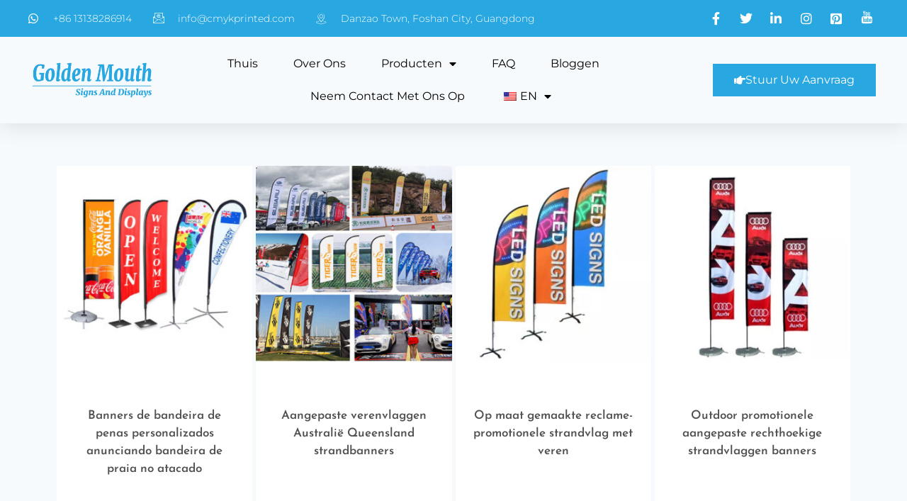

--- FILE ---
content_type: text/html; charset=UTF-8
request_url: https://cmykprinted.com/nl/product-categorie/beach-flags/rectangular-flags-banners/
body_size: 37230
content:
<!doctype html><html lang="nl-NL" prefix="og: https://ogp.me/ns#" class="no-js" itemtype="https://schema.org/Blog" itemscope><head><meta charset="UTF-8"><meta name="viewport" content="width=device-width, initial-scale=1, minimum-scale=1"><style>img:is([sizes="auto" i], [sizes^="auto," i]) { contain-intrinsic-size: 3000px 1500px }</style><title>Rechthoekige Vlaggen &amp; Banners – Custom Beach Flags Factory</title><meta name="robots" content="index, follow, max-snippet:-1, max-video-preview:-1, max-image-preview:large"/><link rel="canonical" href="https://cmykprinted.com/nl/product-categorie/beach-flags/rectangular-flags-banners/" /><meta property="og:locale" content="nl_NL" /><meta property="og:type" content="article" /><meta property="og:description" content="&lt;p&gt;Get a custom rectangle flags and banners from range of sizes. Create your own or get free design services. One day production and 100% satisfaction guaranteed!&lt;/p&gt;" /><meta property="og:url" content="https://cmykprinted.com/nl/product-categorie/beach-flags/rectangular-flags-banners/" /><meta property="og:site_name" content="Fabriek voor strandvlaggen op maat" /><meta name="twitter:card" content="summary_large_image" /><meta name="twitter:description" content="&lt;p&gt;Get a custom rectangle flags and banners from range of sizes. Create your own or get free design services. One day production and 100% satisfaction guaranteed!&lt;/p&gt;" /> <script type="application/ld+json" class="rank-math-schema-pro">{
    "@context": "https:\/\/schema.org",
    "@graph": [
        {
            "@type": "Person",
            "@id": "https:\/\/cmykprinted.com\/nl\/#person",
            "name": "Fabriek voor strandvlaggen op maat",
            "image": {
                "@type": "ImageObject",
                "@id": "https:\/\/cmykprinted.com\/nl\/#logo",
                "url": "https:\/\/cmykprinted.com\/wp-content\/uploads\/2022\/09\/site-logo-01-150x100.png",
                "contentUrl": "https:\/\/cmykprinted.com\/wp-content\/uploads\/2022\/09\/site-logo-01-150x100.png",
                "caption": "Custom Beach Flags Factory",
                "inLanguage": "nl-NL"
            }
        },
        {
            "@type": "WebSite",
            "@id": "https:\/\/cmykprinted.com\/nl\/#website",
            "url": "https:\/\/cmykprinted.com\/nl",
            "name": "Fabriek voor strandvlaggen op maat",
            "publisher": {
                "@id": "https:\/\/cmykprinted.com\/nl\/#person"
            },
            "inLanguage": "nl-NL"
        },
        {
            "@type": "CollectionPage",
            "@id": "https:\/\/cmykprinted.com\/nl\/product-categorie\/beach-flags\/rectangular-flags-banners\/#webpage",
            "url": "https:\/\/cmykprinted.com\/nl\/product-categorie\/beach-flags\/rectangular-flags-banners\/",
            "isPartOf": {
                "@id": "https:\/\/cmykprinted.com\/nl\/#website"
            },
            "inLanguage": "nl-NL"
        }
    ]
}</script> <link rel='dns-prefetch' href='//www.google.com' /><link rel="alternate" type="application/rss+xml" title="Custom Beach Flags Factory &raquo; feed" href="https://cmykprinted.com/nl/feed/" /><link rel="alternate" type="application/rss+xml" title="Custom Beach Flags Factory &raquo; reacties feed" href="https://cmykprinted.com/nl/comments/feed/" /> <script>document.documentElement.classList.remove( 'no-js' );</script> <link rel="alternate" type="application/rss+xml" title="Custom Beach Flags Factory &raquo; Rectangular Flags &amp; Banners Categorie feed" href="https://cmykprinted.com/nl/product-categorie/beach-flags/rectangular-flags-banners/feed/" /><link data-optimized="1" rel='stylesheet' id='fluentform-elementor-widget-css' href='https://cmykprinted.com/wp-content/litespeed/css/7e184dfcbd439deedd41e66f42c38794.css?ver=52bed' media='all' /><link data-optimized="1" rel='stylesheet' id='wp-block-library-css' href='https://cmykprinted.com/wp-content/litespeed/css/5897200e9619f8fa70332a83ff1ccee4.css?ver=e6909' media='all' /><style id='classic-theme-styles-inline-css'>/*! This file is auto-generated */
.wp-block-button__link{color:#fff;background-color:#32373c;border-radius:9999px;box-shadow:none;text-decoration:none;padding:calc(.667em + 2px) calc(1.333em + 2px);font-size:1.125em}.wp-block-file__button{background:#32373c;color:#fff;text-decoration:none}</style><link data-optimized="1" rel='stylesheet' id='woolentor-block-common-css' href='https://cmykprinted.com/wp-content/litespeed/css/9fc2a2ec5c5df366117dfe4618555c63.css?ver=a4573' media='all' /><link data-optimized="1" rel='stylesheet' id='woolentor-block-default-css' href='https://cmykprinted.com/wp-content/litespeed/css/5b8b5aa5ecc951fb45df45748b79d9f8.css?ver=21fb2' media='all' /><style id='global-styles-inline-css'>:root{--wp--preset--aspect-ratio--square: 1;--wp--preset--aspect-ratio--4-3: 4/3;--wp--preset--aspect-ratio--3-4: 3/4;--wp--preset--aspect-ratio--3-2: 3/2;--wp--preset--aspect-ratio--2-3: 2/3;--wp--preset--aspect-ratio--16-9: 16/9;--wp--preset--aspect-ratio--9-16: 9/16;--wp--preset--color--black: #000000;--wp--preset--color--cyan-bluish-gray: #abb8c3;--wp--preset--color--white: #ffffff;--wp--preset--color--pale-pink: #f78da7;--wp--preset--color--vivid-red: #cf2e2e;--wp--preset--color--luminous-vivid-orange: #ff6900;--wp--preset--color--luminous-vivid-amber: #fcb900;--wp--preset--color--light-green-cyan: #7bdcb5;--wp--preset--color--vivid-green-cyan: #00d084;--wp--preset--color--pale-cyan-blue: #8ed1fc;--wp--preset--color--vivid-cyan-blue: #0693e3;--wp--preset--color--vivid-purple: #9b51e0;--wp--preset--color--theme-palette-1: #2B6CB0;--wp--preset--color--theme-palette-2: #215387;--wp--preset--color--theme-palette-3: #1A202C;--wp--preset--color--theme-palette-4: #2D3748;--wp--preset--color--theme-palette-5: #4A5568;--wp--preset--color--theme-palette-6: #718096;--wp--preset--color--theme-palette-7: #EDF2F7;--wp--preset--color--theme-palette-8: #F7FAFC;--wp--preset--color--theme-palette-9: #ffffff;--wp--preset--gradient--vivid-cyan-blue-to-vivid-purple: linear-gradient(135deg,rgba(6,147,227,1) 0%,rgb(155,81,224) 100%);--wp--preset--gradient--light-green-cyan-to-vivid-green-cyan: linear-gradient(135deg,rgb(122,220,180) 0%,rgb(0,208,130) 100%);--wp--preset--gradient--luminous-vivid-amber-to-luminous-vivid-orange: linear-gradient(135deg,rgba(252,185,0,1) 0%,rgba(255,105,0,1) 100%);--wp--preset--gradient--luminous-vivid-orange-to-vivid-red: linear-gradient(135deg,rgba(255,105,0,1) 0%,rgb(207,46,46) 100%);--wp--preset--gradient--very-light-gray-to-cyan-bluish-gray: linear-gradient(135deg,rgb(238,238,238) 0%,rgb(169,184,195) 100%);--wp--preset--gradient--cool-to-warm-spectrum: linear-gradient(135deg,rgb(74,234,220) 0%,rgb(151,120,209) 20%,rgb(207,42,186) 40%,rgb(238,44,130) 60%,rgb(251,105,98) 80%,rgb(254,248,76) 100%);--wp--preset--gradient--blush-light-purple: linear-gradient(135deg,rgb(255,206,236) 0%,rgb(152,150,240) 100%);--wp--preset--gradient--blush-bordeaux: linear-gradient(135deg,rgb(254,205,165) 0%,rgb(254,45,45) 50%,rgb(107,0,62) 100%);--wp--preset--gradient--luminous-dusk: linear-gradient(135deg,rgb(255,203,112) 0%,rgb(199,81,192) 50%,rgb(65,88,208) 100%);--wp--preset--gradient--pale-ocean: linear-gradient(135deg,rgb(255,245,203) 0%,rgb(182,227,212) 50%,rgb(51,167,181) 100%);--wp--preset--gradient--electric-grass: linear-gradient(135deg,rgb(202,248,128) 0%,rgb(113,206,126) 100%);--wp--preset--gradient--midnight: linear-gradient(135deg,rgb(2,3,129) 0%,rgb(40,116,252) 100%);--wp--preset--font-size--small: 14px;--wp--preset--font-size--medium: 24px;--wp--preset--font-size--large: 32px;--wp--preset--font-size--x-large: 42px;--wp--preset--font-size--larger: 40px;--wp--preset--spacing--20: 0.44rem;--wp--preset--spacing--30: 0.67rem;--wp--preset--spacing--40: 1rem;--wp--preset--spacing--50: 1.5rem;--wp--preset--spacing--60: 2.25rem;--wp--preset--spacing--70: 3.38rem;--wp--preset--spacing--80: 5.06rem;--wp--preset--shadow--natural: 6px 6px 9px rgba(0, 0, 0, 0.2);--wp--preset--shadow--deep: 12px 12px 50px rgba(0, 0, 0, 0.4);--wp--preset--shadow--sharp: 6px 6px 0px rgba(0, 0, 0, 0.2);--wp--preset--shadow--outlined: 6px 6px 0px -3px rgba(255, 255, 255, 1), 6px 6px rgba(0, 0, 0, 1);--wp--preset--shadow--crisp: 6px 6px 0px rgba(0, 0, 0, 1);}:where(.is-layout-flex){gap: 0.5em;}:where(.is-layout-grid){gap: 0.5em;}body .is-layout-flex{display: flex;}.is-layout-flex{flex-wrap: wrap;align-items: center;}.is-layout-flex > :is(*, div){margin: 0;}body .is-layout-grid{display: grid;}.is-layout-grid > :is(*, div){margin: 0;}:where(.wp-block-columns.is-layout-flex){gap: 2em;}:where(.wp-block-columns.is-layout-grid){gap: 2em;}:where(.wp-block-post-template.is-layout-flex){gap: 1.25em;}:where(.wp-block-post-template.is-layout-grid){gap: 1.25em;}.has-black-color{color: var(--wp--preset--color--black) !important;}.has-cyan-bluish-gray-color{color: var(--wp--preset--color--cyan-bluish-gray) !important;}.has-white-color{color: var(--wp--preset--color--white) !important;}.has-pale-pink-color{color: var(--wp--preset--color--pale-pink) !important;}.has-vivid-red-color{color: var(--wp--preset--color--vivid-red) !important;}.has-luminous-vivid-orange-color{color: var(--wp--preset--color--luminous-vivid-orange) !important;}.has-luminous-vivid-amber-color{color: var(--wp--preset--color--luminous-vivid-amber) !important;}.has-light-green-cyan-color{color: var(--wp--preset--color--light-green-cyan) !important;}.has-vivid-green-cyan-color{color: var(--wp--preset--color--vivid-green-cyan) !important;}.has-pale-cyan-blue-color{color: var(--wp--preset--color--pale-cyan-blue) !important;}.has-vivid-cyan-blue-color{color: var(--wp--preset--color--vivid-cyan-blue) !important;}.has-vivid-purple-color{color: var(--wp--preset--color--vivid-purple) !important;}.has-black-background-color{background-color: var(--wp--preset--color--black) !important;}.has-cyan-bluish-gray-background-color{background-color: var(--wp--preset--color--cyan-bluish-gray) !important;}.has-white-background-color{background-color: var(--wp--preset--color--white) !important;}.has-pale-pink-background-color{background-color: var(--wp--preset--color--pale-pink) !important;}.has-vivid-red-background-color{background-color: var(--wp--preset--color--vivid-red) !important;}.has-luminous-vivid-orange-background-color{background-color: var(--wp--preset--color--luminous-vivid-orange) !important;}.has-luminous-vivid-amber-background-color{background-color: var(--wp--preset--color--luminous-vivid-amber) !important;}.has-light-green-cyan-background-color{background-color: var(--wp--preset--color--light-green-cyan) !important;}.has-vivid-green-cyan-background-color{background-color: var(--wp--preset--color--vivid-green-cyan) !important;}.has-pale-cyan-blue-background-color{background-color: var(--wp--preset--color--pale-cyan-blue) !important;}.has-vivid-cyan-blue-background-color{background-color: var(--wp--preset--color--vivid-cyan-blue) !important;}.has-vivid-purple-background-color{background-color: var(--wp--preset--color--vivid-purple) !important;}.has-black-border-color{border-color: var(--wp--preset--color--black) !important;}.has-cyan-bluish-gray-border-color{border-color: var(--wp--preset--color--cyan-bluish-gray) !important;}.has-white-border-color{border-color: var(--wp--preset--color--white) !important;}.has-pale-pink-border-color{border-color: var(--wp--preset--color--pale-pink) !important;}.has-vivid-red-border-color{border-color: var(--wp--preset--color--vivid-red) !important;}.has-luminous-vivid-orange-border-color{border-color: var(--wp--preset--color--luminous-vivid-orange) !important;}.has-luminous-vivid-amber-border-color{border-color: var(--wp--preset--color--luminous-vivid-amber) !important;}.has-light-green-cyan-border-color{border-color: var(--wp--preset--color--light-green-cyan) !important;}.has-vivid-green-cyan-border-color{border-color: var(--wp--preset--color--vivid-green-cyan) !important;}.has-pale-cyan-blue-border-color{border-color: var(--wp--preset--color--pale-cyan-blue) !important;}.has-vivid-cyan-blue-border-color{border-color: var(--wp--preset--color--vivid-cyan-blue) !important;}.has-vivid-purple-border-color{border-color: var(--wp--preset--color--vivid-purple) !important;}.has-vivid-cyan-blue-to-vivid-purple-gradient-background{background: var(--wp--preset--gradient--vivid-cyan-blue-to-vivid-purple) !important;}.has-light-green-cyan-to-vivid-green-cyan-gradient-background{background: var(--wp--preset--gradient--light-green-cyan-to-vivid-green-cyan) !important;}.has-luminous-vivid-amber-to-luminous-vivid-orange-gradient-background{background: var(--wp--preset--gradient--luminous-vivid-amber-to-luminous-vivid-orange) !important;}.has-luminous-vivid-orange-to-vivid-red-gradient-background{background: var(--wp--preset--gradient--luminous-vivid-orange-to-vivid-red) !important;}.has-very-light-gray-to-cyan-bluish-gray-gradient-background{background: var(--wp--preset--gradient--very-light-gray-to-cyan-bluish-gray) !important;}.has-cool-to-warm-spectrum-gradient-background{background: var(--wp--preset--gradient--cool-to-warm-spectrum) !important;}.has-blush-light-purple-gradient-background{background: var(--wp--preset--gradient--blush-light-purple) !important;}.has-blush-bordeaux-gradient-background{background: var(--wp--preset--gradient--blush-bordeaux) !important;}.has-luminous-dusk-gradient-background{background: var(--wp--preset--gradient--luminous-dusk) !important;}.has-pale-ocean-gradient-background{background: var(--wp--preset--gradient--pale-ocean) !important;}.has-electric-grass-gradient-background{background: var(--wp--preset--gradient--electric-grass) !important;}.has-midnight-gradient-background{background: var(--wp--preset--gradient--midnight) !important;}.has-small-font-size{font-size: var(--wp--preset--font-size--small) !important;}.has-medium-font-size{font-size: var(--wp--preset--font-size--medium) !important;}.has-large-font-size{font-size: var(--wp--preset--font-size--large) !important;}.has-x-large-font-size{font-size: var(--wp--preset--font-size--x-large) !important;}
:where(.wp-block-post-template.is-layout-flex){gap: 1.25em;}:where(.wp-block-post-template.is-layout-grid){gap: 1.25em;}
:where(.wp-block-columns.is-layout-flex){gap: 2em;}:where(.wp-block-columns.is-layout-grid){gap: 2em;}
:root :where(.wp-block-pullquote){font-size: 1.5em;line-height: 1.6;}</style><style id='woocommerce-inline-inline-css'>.woocommerce form .form-row .required { visibility: visible; }</style><link data-optimized="1" rel='stylesheet' id='trp-language-switcher-style-css' href='https://cmykprinted.com/wp-content/litespeed/css/ede1805d19d770cc5ff09207a3dd6cd0.css?ver=f926e' media='all' /><link data-optimized="1" rel='stylesheet' id='font-awesome-css' href='https://cmykprinted.com/wp-content/litespeed/css/10971ba7e100578f844de587fae6adaa.css?ver=f8c46' media='all' /><link data-optimized="1" rel='stylesheet' id='simple-line-icons-wl-css' href='https://cmykprinted.com/wp-content/litespeed/css/8defc56bc5e776db6c61d04729b6090b.css?ver=55ac9' media='all' /><link data-optimized="1" rel='stylesheet' id='htflexboxgrid-css' href='https://cmykprinted.com/wp-content/litespeed/css/3f1595cd9f76724c9eacdaf7d7e8c27d.css?ver=48b9e' media='all' /><link data-optimized="1" rel='stylesheet' id='slick-css' href='https://cmykprinted.com/wp-content/litespeed/css/132eda629ca1cc98c9e2c4df8fd91327.css?ver=62d47' media='all' /><link data-optimized="1" rel='stylesheet' id='woolentor-widgets-css' href='https://cmykprinted.com/wp-content/litespeed/css/1046717aafa69251c47c938981285883.css?ver=1e7f2' media='all' /><link data-optimized="1" rel='stylesheet' id='photoswipe-css' href='https://cmykprinted.com/wp-content/litespeed/css/c74db4c2c5cea089602173883a825678.css?ver=f0935' media='all' /><link data-optimized="1" rel='stylesheet' id='photoswipe-default-skin-css' href='https://cmykprinted.com/wp-content/litespeed/css/d26eecde22be64a73bcec8fdce026e2b.css?ver=1fa5d' media='all' /><link data-optimized="1" rel='stylesheet' id='woolentor-quickview-css' href='https://cmykprinted.com/wp-content/litespeed/css/72e28dd0bf4b218bbc22ee297d395388.css?ver=632cc' media='all' /><link data-optimized="1" rel='stylesheet' id='kadence-global-css' href='https://cmykprinted.com/wp-content/litespeed/css/cb145ea9d42c716e2c75e24e905a260b.css?ver=c46e6' media='all' /><style id='kadence-global-inline-css'>/* Kadence Base CSS */
:root{--global-palette1:#2B6CB0;--global-palette2:#215387;--global-palette3:#1A202C;--global-palette4:#2D3748;--global-palette5:#4A5568;--global-palette6:#718096;--global-palette7:#EDF2F7;--global-palette8:#F7FAFC;--global-palette9:#ffffff;--global-palette9rgb:255, 255, 255;--global-palette-highlight:var(--global-palette1);--global-palette-highlight-alt:var(--global-palette2);--global-palette-highlight-alt2:var(--global-palette9);--global-palette-btn-bg:var(--global-palette1);--global-palette-btn-bg-hover:var(--global-palette2);--global-palette-btn:var(--global-palette9);--global-palette-btn-hover:var(--global-palette9);--global-body-font-family:-apple-system,BlinkMacSystemFont,"Segoe UI",Roboto,Oxygen-Sans,Ubuntu,Cantarell,"Helvetica Neue",sans-serif, "Apple Color Emoji", "Segoe UI Emoji", "Segoe UI Symbol";--global-heading-font-family:inherit;--global-primary-nav-font-family:inherit;--global-fallback-font:sans-serif;--global-display-fallback-font:sans-serif;--global-content-width:1290px;--global-content-narrow-width:842px;--global-content-edge-padding:1.5rem;--global-content-boxed-padding:2rem;--global-calc-content-width:calc(1290px - var(--global-content-edge-padding) - var(--global-content-edge-padding) );--wp--style--global--content-size:var(--global-calc-content-width);}.wp-site-blocks{--global-vw:calc( 100vw - ( 0.5 * var(--scrollbar-offset)));}:root body.kadence-elementor-colors{--e-global-color-kadence1:var(--global-palette1);--e-global-color-kadence2:var(--global-palette2);--e-global-color-kadence3:var(--global-palette3);--e-global-color-kadence4:var(--global-palette4);--e-global-color-kadence5:var(--global-palette5);--e-global-color-kadence6:var(--global-palette6);--e-global-color-kadence7:var(--global-palette7);--e-global-color-kadence8:var(--global-palette8);--e-global-color-kadence9:var(--global-palette9);}body{background:var(--global-palette8);}body, input, select, optgroup, textarea{font-weight:400;font-size:17px;line-height:1.6;font-family:var(--global-body-font-family);color:var(--global-palette4);}.content-bg, body.content-style-unboxed .site{background:var(--global-palette9);}h1,h2,h3,h4,h5,h6{font-family:var(--global-heading-font-family);}h1{font-weight:700;font-size:32px;line-height:1.5;color:var(--global-palette3);}h2{font-weight:700;font-size:28px;line-height:1.5;color:var(--global-palette3);}h3{font-weight:700;font-size:24px;line-height:1.5;color:var(--global-palette3);}h4{font-weight:700;font-size:22px;line-height:1.5;color:var(--global-palette4);}h5{font-weight:700;font-size:20px;line-height:1.5;color:var(--global-palette4);}h6{font-weight:700;font-size:18px;line-height:1.5;color:var(--global-palette5);}.entry-hero .kadence-breadcrumbs{max-width:1290px;}.site-container, .site-header-row-layout-contained, .site-footer-row-layout-contained, .entry-hero-layout-contained, .comments-area, .alignfull > .wp-block-cover__inner-container, .alignwide > .wp-block-cover__inner-container{max-width:var(--global-content-width);}.content-width-narrow .content-container.site-container, .content-width-narrow .hero-container.site-container{max-width:var(--global-content-narrow-width);}@media all and (min-width: 1520px){.wp-site-blocks .content-container  .alignwide{margin-left:-115px;margin-right:-115px;width:unset;max-width:unset;}}@media all and (min-width: 1102px){.content-width-narrow .wp-site-blocks .content-container .alignwide{margin-left:-130px;margin-right:-130px;width:unset;max-width:unset;}}.content-style-boxed .wp-site-blocks .entry-content .alignwide{margin-left:calc( -1 * var( --global-content-boxed-padding ) );margin-right:calc( -1 * var( --global-content-boxed-padding ) );}.content-area{margin-top:5rem;margin-bottom:5rem;}@media all and (max-width: 1024px){.content-area{margin-top:3rem;margin-bottom:3rem;}}@media all and (max-width: 767px){.content-area{margin-top:2rem;margin-bottom:2rem;}}@media all and (max-width: 1024px){:root{--global-content-boxed-padding:2rem;}}@media all and (max-width: 767px){:root{--global-content-boxed-padding:1.5rem;}}.entry-content-wrap{padding:2rem;}@media all and (max-width: 1024px){.entry-content-wrap{padding:2rem;}}@media all and (max-width: 767px){.entry-content-wrap{padding:1.5rem;}}.entry.single-entry{box-shadow:0px 15px 15px -10px rgba(0,0,0,0.05);}.entry.loop-entry{box-shadow:0px 15px 15px -10px rgba(0,0,0,0.05);}.loop-entry .entry-content-wrap{padding:2rem;}@media all and (max-width: 1024px){.loop-entry .entry-content-wrap{padding:2rem;}}@media all and (max-width: 767px){.loop-entry .entry-content-wrap{padding:1.5rem;}}button, .button, .wp-block-button__link, input[type="button"], input[type="reset"], input[type="submit"], .fl-button, .elementor-button-wrapper .elementor-button{box-shadow:0px 0px 0px -7px rgba(0,0,0,0);}button:hover, button:focus, button:active, .button:hover, .button:focus, .button:active, .wp-block-button__link:hover, .wp-block-button__link:focus, .wp-block-button__link:active, input[type="button"]:hover, input[type="button"]:focus, input[type="button"]:active, input[type="reset"]:hover, input[type="reset"]:focus, input[type="reset"]:active, input[type="submit"]:hover, input[type="submit"]:focus, input[type="submit"]:active, .elementor-button-wrapper .elementor-button:hover, .elementor-button-wrapper .elementor-button:focus, .elementor-button-wrapper .elementor-button:active{box-shadow:0px 15px 25px -7px rgba(0,0,0,0.1);}.kb-button.kb-btn-global-outline.kb-btn-global-inherit{padding-top:calc(px - 2px);padding-right:calc(px - 2px);padding-bottom:calc(px - 2px);padding-left:calc(px - 2px);}@media all and (min-width: 1025px){.transparent-header .entry-hero .entry-hero-container-inner{padding-top:80px;}}@media all and (max-width: 1024px){.mobile-transparent-header .entry-hero .entry-hero-container-inner{padding-top:80px;}}@media all and (max-width: 767px){.mobile-transparent-header .entry-hero .entry-hero-container-inner{padding-top:80px;}}
/* Kadence Header CSS */
@media all and (max-width: 1024px){.mobile-transparent-header #masthead{position:absolute;left:0px;right:0px;z-index:100;}.kadence-scrollbar-fixer.mobile-transparent-header #masthead{right:var(--scrollbar-offset,0);}.mobile-transparent-header #masthead, .mobile-transparent-header .site-top-header-wrap .site-header-row-container-inner, .mobile-transparent-header .site-main-header-wrap .site-header-row-container-inner, .mobile-transparent-header .site-bottom-header-wrap .site-header-row-container-inner{background:transparent;}.site-header-row-tablet-layout-fullwidth, .site-header-row-tablet-layout-standard{padding:0px;}}@media all and (min-width: 1025px){.transparent-header #masthead{position:absolute;left:0px;right:0px;z-index:100;}.transparent-header.kadence-scrollbar-fixer #masthead{right:var(--scrollbar-offset,0);}.transparent-header #masthead, .transparent-header .site-top-header-wrap .site-header-row-container-inner, .transparent-header .site-main-header-wrap .site-header-row-container-inner, .transparent-header .site-bottom-header-wrap .site-header-row-container-inner{background:transparent;}}.site-branding a.brand img{max-width:200px;}.site-branding a.brand img.svg-logo-image{width:200px;}.site-branding{padding:0px 0px 0px 0px;}.site-branding .site-title{font-weight:700;font-size:26px;line-height:1.2;color:var(--global-palette3);}#masthead, #masthead .kadence-sticky-header.item-is-fixed:not(.item-at-start):not(.site-header-row-container):not(.site-main-header-wrap), #masthead .kadence-sticky-header.item-is-fixed:not(.item-at-start) > .site-header-row-container-inner{background:#ffffff;}.site-main-header-inner-wrap{min-height:80px;}.header-navigation[class*="header-navigation-style-underline"] .header-menu-container.primary-menu-container>ul>li>a:after{width:calc( 100% - 1.2em);}.main-navigation .primary-menu-container > ul > li.menu-item > a{padding-left:calc(1.2em / 2);padding-right:calc(1.2em / 2);padding-top:0.6em;padding-bottom:0.6em;color:var(--global-palette5);}.main-navigation .primary-menu-container > ul > li.menu-item .dropdown-nav-special-toggle{right:calc(1.2em / 2);}.main-navigation .primary-menu-container > ul > li.menu-item > a:hover{color:var(--global-palette-highlight);}.main-navigation .primary-menu-container > ul > li.menu-item.current-menu-item > a{color:var(--global-palette3);}.header-navigation .header-menu-container ul ul.sub-menu, .header-navigation .header-menu-container ul ul.submenu{background:var(--global-palette3);box-shadow:0px 2px 13px 0px rgba(0,0,0,0.1);}.header-navigation .header-menu-container ul ul li.menu-item, .header-menu-container ul.menu > li.kadence-menu-mega-enabled > ul > li.menu-item > a{border-bottom:1px solid rgba(255,255,255,0.1);}.header-navigation .header-menu-container ul ul li.menu-item > a{width:200px;padding-top:1em;padding-bottom:1em;color:var(--global-palette8);font-size:12px;}.header-navigation .header-menu-container ul ul li.menu-item > a:hover{color:var(--global-palette9);background:var(--global-palette4);}.header-navigation .header-menu-container ul ul li.menu-item.current-menu-item > a{color:var(--global-palette9);background:var(--global-palette4);}.mobile-toggle-open-container .menu-toggle-open{color:var(--global-palette5);padding:0.4em 0.6em 0.4em 0.6em;font-size:14px;}.mobile-toggle-open-container .menu-toggle-open.menu-toggle-style-bordered{border:1px solid currentColor;}.mobile-toggle-open-container .menu-toggle-open .menu-toggle-icon{font-size:20px;}.mobile-toggle-open-container .menu-toggle-open:hover, .mobile-toggle-open-container .menu-toggle-open:focus-visible{color:var(--global-palette-highlight);}.mobile-navigation ul li{font-size:14px;}.mobile-navigation ul li a{padding-top:1em;padding-bottom:1em;}.mobile-navigation ul li > a, .mobile-navigation ul li.menu-item-has-children > .drawer-nav-drop-wrap{color:var(--global-palette8);}.mobile-navigation ul li.current-menu-item > a, .mobile-navigation ul li.current-menu-item.menu-item-has-children > .drawer-nav-drop-wrap{color:var(--global-palette-highlight);}.mobile-navigation ul li.menu-item-has-children .drawer-nav-drop-wrap, .mobile-navigation ul li:not(.menu-item-has-children) a{border-bottom:1px solid rgba(255,255,255,0.1);}.mobile-navigation:not(.drawer-navigation-parent-toggle-true) ul li.menu-item-has-children .drawer-nav-drop-wrap button{border-left:1px solid rgba(255,255,255,0.1);}#mobile-drawer .drawer-header .drawer-toggle{padding:0.6em 0.15em 0.6em 0.15em;font-size:24px;}
/* Kadence Footer CSS */
.site-bottom-footer-inner-wrap{padding-top:30px;padding-bottom:30px;grid-column-gap:30px;}.site-bottom-footer-inner-wrap .widget{margin-bottom:30px;}.site-bottom-footer-inner-wrap .site-footer-section:not(:last-child):after{right:calc(-30px / 2);}
/* Kadence Woo CSS */
.entry-hero.product-hero-section .entry-header{min-height:200px;}.product-title .single-category{font-weight:700;font-size:32px;line-height:1.5;color:var(--global-palette3);}.wp-site-blocks .product-hero-section .extra-title{font-weight:700;font-size:32px;line-height:1.5;}.woocommerce ul.products.woo-archive-btn-button .product-action-wrap .button:not(.kb-button), .woocommerce ul.products li.woo-archive-btn-button .button:not(.kb-button), .wc-block-grid__product.woo-archive-btn-button .product-details .wc-block-grid__product-add-to-cart .wp-block-button__link{border:2px none transparent;box-shadow:0px 0px 0px 0px rgba(0,0,0,0.0);}.woocommerce ul.products.woo-archive-btn-button .product-action-wrap .button:not(.kb-button):hover, .woocommerce ul.products li.woo-archive-btn-button .button:not(.kb-button):hover, .wc-block-grid__product.woo-archive-btn-button .product-details .wc-block-grid__product-add-to-cart .wp-block-button__link:hover{box-shadow:0px 0px 0px 0px rgba(0,0,0,0);}</style><link data-optimized="1" rel='stylesheet' id='kadence-header-css' href='https://cmykprinted.com/wp-content/litespeed/css/f04c86743a09d9c2450367b7539048fd.css?ver=8ce95' media='all' /><link data-optimized="1" rel='stylesheet' id='kadence-content-css' href='https://cmykprinted.com/wp-content/litespeed/css/c8941fed644216b839387bbea1dc4103.css?ver=65a61' media='all' /><link data-optimized="1" rel='stylesheet' id='kadence-woocommerce-css' href='https://cmykprinted.com/wp-content/litespeed/css/9a4fea937553d97aea2a0bbb6aec5fb4.css?ver=88b7d' media='all' /><link data-optimized="1" rel='stylesheet' id='kadence-footer-css' href='https://cmykprinted.com/wp-content/litespeed/css/89837e259d2cabc117fd3d2608c82810.css?ver=07783' media='all' /><link data-optimized="1" rel='stylesheet' id='elementor-frontend-css' href='https://cmykprinted.com/wp-content/litespeed/css/31892649082cf4e0d67a90bf7ee3220e.css?ver=82a75' media='all' /><style id='elementor-frontend-inline-css'>@-webkit-keyframes ha_fadeIn{0%{opacity:0}to{opacity:1}}@keyframes ha_fadeIn{0%{opacity:0}to{opacity:1}}@-webkit-keyframes ha_zoomIn{0%{opacity:0;-webkit-transform:scale3d(.3,.3,.3);transform:scale3d(.3,.3,.3)}50%{opacity:1}}@keyframes ha_zoomIn{0%{opacity:0;-webkit-transform:scale3d(.3,.3,.3);transform:scale3d(.3,.3,.3)}50%{opacity:1}}@-webkit-keyframes ha_rollIn{0%{opacity:0;-webkit-transform:translate3d(-100%,0,0) rotate3d(0,0,1,-120deg);transform:translate3d(-100%,0,0) rotate3d(0,0,1,-120deg)}to{opacity:1}}@keyframes ha_rollIn{0%{opacity:0;-webkit-transform:translate3d(-100%,0,0) rotate3d(0,0,1,-120deg);transform:translate3d(-100%,0,0) rotate3d(0,0,1,-120deg)}to{opacity:1}}@-webkit-keyframes ha_bounce{0%,20%,53%,to{-webkit-animation-timing-function:cubic-bezier(.215,.61,.355,1);animation-timing-function:cubic-bezier(.215,.61,.355,1)}40%,43%{-webkit-transform:translate3d(0,-30px,0) scaleY(1.1);transform:translate3d(0,-30px,0) scaleY(1.1);-webkit-animation-timing-function:cubic-bezier(.755,.05,.855,.06);animation-timing-function:cubic-bezier(.755,.05,.855,.06)}70%{-webkit-transform:translate3d(0,-15px,0) scaleY(1.05);transform:translate3d(0,-15px,0) scaleY(1.05);-webkit-animation-timing-function:cubic-bezier(.755,.05,.855,.06);animation-timing-function:cubic-bezier(.755,.05,.855,.06)}80%{-webkit-transition-timing-function:cubic-bezier(.215,.61,.355,1);transition-timing-function:cubic-bezier(.215,.61,.355,1);-webkit-transform:translate3d(0,0,0) scaleY(.95);transform:translate3d(0,0,0) scaleY(.95)}90%{-webkit-transform:translate3d(0,-4px,0) scaleY(1.02);transform:translate3d(0,-4px,0) scaleY(1.02)}}@keyframes ha_bounce{0%,20%,53%,to{-webkit-animation-timing-function:cubic-bezier(.215,.61,.355,1);animation-timing-function:cubic-bezier(.215,.61,.355,1)}40%,43%{-webkit-transform:translate3d(0,-30px,0) scaleY(1.1);transform:translate3d(0,-30px,0) scaleY(1.1);-webkit-animation-timing-function:cubic-bezier(.755,.05,.855,.06);animation-timing-function:cubic-bezier(.755,.05,.855,.06)}70%{-webkit-transform:translate3d(0,-15px,0) scaleY(1.05);transform:translate3d(0,-15px,0) scaleY(1.05);-webkit-animation-timing-function:cubic-bezier(.755,.05,.855,.06);animation-timing-function:cubic-bezier(.755,.05,.855,.06)}80%{-webkit-transition-timing-function:cubic-bezier(.215,.61,.355,1);transition-timing-function:cubic-bezier(.215,.61,.355,1);-webkit-transform:translate3d(0,0,0) scaleY(.95);transform:translate3d(0,0,0) scaleY(.95)}90%{-webkit-transform:translate3d(0,-4px,0) scaleY(1.02);transform:translate3d(0,-4px,0) scaleY(1.02)}}@-webkit-keyframes ha_bounceIn{0%,20%,40%,60%,80%,to{-webkit-animation-timing-function:cubic-bezier(.215,.61,.355,1);animation-timing-function:cubic-bezier(.215,.61,.355,1)}0%{opacity:0;-webkit-transform:scale3d(.3,.3,.3);transform:scale3d(.3,.3,.3)}20%{-webkit-transform:scale3d(1.1,1.1,1.1);transform:scale3d(1.1,1.1,1.1)}40%{-webkit-transform:scale3d(.9,.9,.9);transform:scale3d(.9,.9,.9)}60%{opacity:1;-webkit-transform:scale3d(1.03,1.03,1.03);transform:scale3d(1.03,1.03,1.03)}80%{-webkit-transform:scale3d(.97,.97,.97);transform:scale3d(.97,.97,.97)}to{opacity:1}}@keyframes ha_bounceIn{0%,20%,40%,60%,80%,to{-webkit-animation-timing-function:cubic-bezier(.215,.61,.355,1);animation-timing-function:cubic-bezier(.215,.61,.355,1)}0%{opacity:0;-webkit-transform:scale3d(.3,.3,.3);transform:scale3d(.3,.3,.3)}20%{-webkit-transform:scale3d(1.1,1.1,1.1);transform:scale3d(1.1,1.1,1.1)}40%{-webkit-transform:scale3d(.9,.9,.9);transform:scale3d(.9,.9,.9)}60%{opacity:1;-webkit-transform:scale3d(1.03,1.03,1.03);transform:scale3d(1.03,1.03,1.03)}80%{-webkit-transform:scale3d(.97,.97,.97);transform:scale3d(.97,.97,.97)}to{opacity:1}}@-webkit-keyframes ha_flipInX{0%{opacity:0;-webkit-transform:perspective(400px) rotate3d(1,0,0,90deg);transform:perspective(400px) rotate3d(1,0,0,90deg);-webkit-animation-timing-function:ease-in;animation-timing-function:ease-in}40%{-webkit-transform:perspective(400px) rotate3d(1,0,0,-20deg);transform:perspective(400px) rotate3d(1,0,0,-20deg);-webkit-animation-timing-function:ease-in;animation-timing-function:ease-in}60%{opacity:1;-webkit-transform:perspective(400px) rotate3d(1,0,0,10deg);transform:perspective(400px) rotate3d(1,0,0,10deg)}80%{-webkit-transform:perspective(400px) rotate3d(1,0,0,-5deg);transform:perspective(400px) rotate3d(1,0,0,-5deg)}}@keyframes ha_flipInX{0%{opacity:0;-webkit-transform:perspective(400px) rotate3d(1,0,0,90deg);transform:perspective(400px) rotate3d(1,0,0,90deg);-webkit-animation-timing-function:ease-in;animation-timing-function:ease-in}40%{-webkit-transform:perspective(400px) rotate3d(1,0,0,-20deg);transform:perspective(400px) rotate3d(1,0,0,-20deg);-webkit-animation-timing-function:ease-in;animation-timing-function:ease-in}60%{opacity:1;-webkit-transform:perspective(400px) rotate3d(1,0,0,10deg);transform:perspective(400px) rotate3d(1,0,0,10deg)}80%{-webkit-transform:perspective(400px) rotate3d(1,0,0,-5deg);transform:perspective(400px) rotate3d(1,0,0,-5deg)}}@-webkit-keyframes ha_flipInY{0%{opacity:0;-webkit-transform:perspective(400px) rotate3d(0,1,0,90deg);transform:perspective(400px) rotate3d(0,1,0,90deg);-webkit-animation-timing-function:ease-in;animation-timing-function:ease-in}40%{-webkit-transform:perspective(400px) rotate3d(0,1,0,-20deg);transform:perspective(400px) rotate3d(0,1,0,-20deg);-webkit-animation-timing-function:ease-in;animation-timing-function:ease-in}60%{opacity:1;-webkit-transform:perspective(400px) rotate3d(0,1,0,10deg);transform:perspective(400px) rotate3d(0,1,0,10deg)}80%{-webkit-transform:perspective(400px) rotate3d(0,1,0,-5deg);transform:perspective(400px) rotate3d(0,1,0,-5deg)}}@keyframes ha_flipInY{0%{opacity:0;-webkit-transform:perspective(400px) rotate3d(0,1,0,90deg);transform:perspective(400px) rotate3d(0,1,0,90deg);-webkit-animation-timing-function:ease-in;animation-timing-function:ease-in}40%{-webkit-transform:perspective(400px) rotate3d(0,1,0,-20deg);transform:perspective(400px) rotate3d(0,1,0,-20deg);-webkit-animation-timing-function:ease-in;animation-timing-function:ease-in}60%{opacity:1;-webkit-transform:perspective(400px) rotate3d(0,1,0,10deg);transform:perspective(400px) rotate3d(0,1,0,10deg)}80%{-webkit-transform:perspective(400px) rotate3d(0,1,0,-5deg);transform:perspective(400px) rotate3d(0,1,0,-5deg)}}@-webkit-keyframes ha_swing{20%{-webkit-transform:rotate3d(0,0,1,15deg);transform:rotate3d(0,0,1,15deg)}40%{-webkit-transform:rotate3d(0,0,1,-10deg);transform:rotate3d(0,0,1,-10deg)}60%{-webkit-transform:rotate3d(0,0,1,5deg);transform:rotate3d(0,0,1,5deg)}80%{-webkit-transform:rotate3d(0,0,1,-5deg);transform:rotate3d(0,0,1,-5deg)}}@keyframes ha_swing{20%{-webkit-transform:rotate3d(0,0,1,15deg);transform:rotate3d(0,0,1,15deg)}40%{-webkit-transform:rotate3d(0,0,1,-10deg);transform:rotate3d(0,0,1,-10deg)}60%{-webkit-transform:rotate3d(0,0,1,5deg);transform:rotate3d(0,0,1,5deg)}80%{-webkit-transform:rotate3d(0,0,1,-5deg);transform:rotate3d(0,0,1,-5deg)}}@-webkit-keyframes ha_slideInDown{0%{visibility:visible;-webkit-transform:translate3d(0,-100%,0);transform:translate3d(0,-100%,0)}}@keyframes ha_slideInDown{0%{visibility:visible;-webkit-transform:translate3d(0,-100%,0);transform:translate3d(0,-100%,0)}}@-webkit-keyframes ha_slideInUp{0%{visibility:visible;-webkit-transform:translate3d(0,100%,0);transform:translate3d(0,100%,0)}}@keyframes ha_slideInUp{0%{visibility:visible;-webkit-transform:translate3d(0,100%,0);transform:translate3d(0,100%,0)}}@-webkit-keyframes ha_slideInLeft{0%{visibility:visible;-webkit-transform:translate3d(-100%,0,0);transform:translate3d(-100%,0,0)}}@keyframes ha_slideInLeft{0%{visibility:visible;-webkit-transform:translate3d(-100%,0,0);transform:translate3d(-100%,0,0)}}@-webkit-keyframes ha_slideInRight{0%{visibility:visible;-webkit-transform:translate3d(100%,0,0);transform:translate3d(100%,0,0)}}@keyframes ha_slideInRight{0%{visibility:visible;-webkit-transform:translate3d(100%,0,0);transform:translate3d(100%,0,0)}}.ha_fadeIn{-webkit-animation-name:ha_fadeIn;animation-name:ha_fadeIn}.ha_zoomIn{-webkit-animation-name:ha_zoomIn;animation-name:ha_zoomIn}.ha_rollIn{-webkit-animation-name:ha_rollIn;animation-name:ha_rollIn}.ha_bounce{-webkit-transform-origin:center bottom;-ms-transform-origin:center bottom;transform-origin:center bottom;-webkit-animation-name:ha_bounce;animation-name:ha_bounce}.ha_bounceIn{-webkit-animation-name:ha_bounceIn;animation-name:ha_bounceIn;-webkit-animation-duration:.75s;-webkit-animation-duration:calc(var(--animate-duration)*.75);animation-duration:.75s;animation-duration:calc(var(--animate-duration)*.75)}.ha_flipInX,.ha_flipInY{-webkit-animation-name:ha_flipInX;animation-name:ha_flipInX;-webkit-backface-visibility:visible!important;backface-visibility:visible!important}.ha_flipInY{-webkit-animation-name:ha_flipInY;animation-name:ha_flipInY}.ha_swing{-webkit-transform-origin:top center;-ms-transform-origin:top center;transform-origin:top center;-webkit-animation-name:ha_swing;animation-name:ha_swing}.ha_slideInDown{-webkit-animation-name:ha_slideInDown;animation-name:ha_slideInDown}.ha_slideInUp{-webkit-animation-name:ha_slideInUp;animation-name:ha_slideInUp}.ha_slideInLeft{-webkit-animation-name:ha_slideInLeft;animation-name:ha_slideInLeft}.ha_slideInRight{-webkit-animation-name:ha_slideInRight;animation-name:ha_slideInRight}.ha-css-transform-yes{-webkit-transition-duration:var(--ha-tfx-transition-duration, .2s);transition-duration:var(--ha-tfx-transition-duration, .2s);-webkit-transition-property:-webkit-transform;transition-property:transform;transition-property:transform,-webkit-transform;-webkit-transform:translate(var(--ha-tfx-translate-x, 0),var(--ha-tfx-translate-y, 0)) scale(var(--ha-tfx-scale-x, 1),var(--ha-tfx-scale-y, 1)) skew(var(--ha-tfx-skew-x, 0),var(--ha-tfx-skew-y, 0)) rotateX(var(--ha-tfx-rotate-x, 0)) rotateY(var(--ha-tfx-rotate-y, 0)) rotateZ(var(--ha-tfx-rotate-z, 0));transform:translate(var(--ha-tfx-translate-x, 0),var(--ha-tfx-translate-y, 0)) scale(var(--ha-tfx-scale-x, 1),var(--ha-tfx-scale-y, 1)) skew(var(--ha-tfx-skew-x, 0),var(--ha-tfx-skew-y, 0)) rotateX(var(--ha-tfx-rotate-x, 0)) rotateY(var(--ha-tfx-rotate-y, 0)) rotateZ(var(--ha-tfx-rotate-z, 0))}.ha-css-transform-yes:hover{-webkit-transform:translate(var(--ha-tfx-translate-x-hover, var(--ha-tfx-translate-x, 0)),var(--ha-tfx-translate-y-hover, var(--ha-tfx-translate-y, 0))) scale(var(--ha-tfx-scale-x-hover, var(--ha-tfx-scale-x, 1)),var(--ha-tfx-scale-y-hover, var(--ha-tfx-scale-y, 1))) skew(var(--ha-tfx-skew-x-hover, var(--ha-tfx-skew-x, 0)),var(--ha-tfx-skew-y-hover, var(--ha-tfx-skew-y, 0))) rotateX(var(--ha-tfx-rotate-x-hover, var(--ha-tfx-rotate-x, 0))) rotateY(var(--ha-tfx-rotate-y-hover, var(--ha-tfx-rotate-y, 0))) rotateZ(var(--ha-tfx-rotate-z-hover, var(--ha-tfx-rotate-z, 0)));transform:translate(var(--ha-tfx-translate-x-hover, var(--ha-tfx-translate-x, 0)),var(--ha-tfx-translate-y-hover, var(--ha-tfx-translate-y, 0))) scale(var(--ha-tfx-scale-x-hover, var(--ha-tfx-scale-x, 1)),var(--ha-tfx-scale-y-hover, var(--ha-tfx-scale-y, 1))) skew(var(--ha-tfx-skew-x-hover, var(--ha-tfx-skew-x, 0)),var(--ha-tfx-skew-y-hover, var(--ha-tfx-skew-y, 0))) rotateX(var(--ha-tfx-rotate-x-hover, var(--ha-tfx-rotate-x, 0))) rotateY(var(--ha-tfx-rotate-y-hover, var(--ha-tfx-rotate-y, 0))) rotateZ(var(--ha-tfx-rotate-z-hover, var(--ha-tfx-rotate-z, 0)))}.happy-addon>.elementor-widget-container{word-wrap:break-word;overflow-wrap:break-word}.happy-addon>.elementor-widget-container,.happy-addon>.elementor-widget-container *{-webkit-box-sizing:border-box;box-sizing:border-box}.happy-addon:not(:has(.elementor-widget-container)),.happy-addon:not(:has(.elementor-widget-container)) *{-webkit-box-sizing:border-box;box-sizing:border-box;word-wrap:break-word;overflow-wrap:break-word}.happy-addon p:empty{display:none}.happy-addon .elementor-inline-editing{min-height:auto!important}.happy-addon-pro img{max-width:100%;height:auto;-o-object-fit:cover;object-fit:cover}.ha-screen-reader-text{position:absolute;overflow:hidden;clip:rect(1px,1px,1px,1px);margin:-1px;padding:0;width:1px;height:1px;border:0;word-wrap:normal!important;-webkit-clip-path:inset(50%);clip-path:inset(50%)}.ha-has-bg-overlay>.elementor-widget-container{position:relative;z-index:1}.ha-has-bg-overlay>.elementor-widget-container:before{position:absolute;top:0;left:0;z-index:-1;width:100%;height:100%;content:""}.ha-has-bg-overlay:not(:has(.elementor-widget-container)){position:relative;z-index:1}.ha-has-bg-overlay:not(:has(.elementor-widget-container)):before{position:absolute;top:0;left:0;z-index:-1;width:100%;height:100%;content:""}.ha-popup--is-enabled .ha-js-popup,.ha-popup--is-enabled .ha-js-popup img{cursor:-webkit-zoom-in!important;cursor:zoom-in!important}.mfp-wrap .mfp-arrow,.mfp-wrap .mfp-close{background-color:transparent}.mfp-wrap .mfp-arrow:focus,.mfp-wrap .mfp-close:focus{outline-width:thin}.ha-advanced-tooltip-enable{position:relative;cursor:pointer;--ha-tooltip-arrow-color:black;--ha-tooltip-arrow-distance:0}.ha-advanced-tooltip-enable .ha-advanced-tooltip-content{position:absolute;z-index:999;display:none;padding:5px 0;width:120px;height:auto;border-radius:6px;background-color:#000;color:#fff;text-align:center;opacity:0}.ha-advanced-tooltip-enable .ha-advanced-tooltip-content::after{position:absolute;border-width:5px;border-style:solid;content:""}.ha-advanced-tooltip-enable .ha-advanced-tooltip-content.no-arrow::after{visibility:hidden}.ha-advanced-tooltip-enable .ha-advanced-tooltip-content.show{display:inline-block;opacity:1}.ha-advanced-tooltip-enable.ha-advanced-tooltip-top .ha-advanced-tooltip-content,body[data-elementor-device-mode=tablet] .ha-advanced-tooltip-enable.ha-advanced-tooltip-tablet-top .ha-advanced-tooltip-content{top:unset;right:0;bottom:calc(101% + var(--ha-tooltip-arrow-distance));left:0;margin:0 auto}.ha-advanced-tooltip-enable.ha-advanced-tooltip-top .ha-advanced-tooltip-content::after,body[data-elementor-device-mode=tablet] .ha-advanced-tooltip-enable.ha-advanced-tooltip-tablet-top .ha-advanced-tooltip-content::after{top:100%;right:unset;bottom:unset;left:50%;border-color:var(--ha-tooltip-arrow-color) transparent transparent transparent;-webkit-transform:translateX(-50%);-ms-transform:translateX(-50%);transform:translateX(-50%)}.ha-advanced-tooltip-enable.ha-advanced-tooltip-bottom .ha-advanced-tooltip-content,body[data-elementor-device-mode=tablet] .ha-advanced-tooltip-enable.ha-advanced-tooltip-tablet-bottom .ha-advanced-tooltip-content{top:calc(101% + var(--ha-tooltip-arrow-distance));right:0;bottom:unset;left:0;margin:0 auto}.ha-advanced-tooltip-enable.ha-advanced-tooltip-bottom .ha-advanced-tooltip-content::after,body[data-elementor-device-mode=tablet] .ha-advanced-tooltip-enable.ha-advanced-tooltip-tablet-bottom .ha-advanced-tooltip-content::after{top:unset;right:unset;bottom:100%;left:50%;border-color:transparent transparent var(--ha-tooltip-arrow-color) transparent;-webkit-transform:translateX(-50%);-ms-transform:translateX(-50%);transform:translateX(-50%)}.ha-advanced-tooltip-enable.ha-advanced-tooltip-left .ha-advanced-tooltip-content,body[data-elementor-device-mode=tablet] .ha-advanced-tooltip-enable.ha-advanced-tooltip-tablet-left .ha-advanced-tooltip-content{top:50%;right:calc(101% + var(--ha-tooltip-arrow-distance));bottom:unset;left:unset;-webkit-transform:translateY(-50%);-ms-transform:translateY(-50%);transform:translateY(-50%)}.ha-advanced-tooltip-enable.ha-advanced-tooltip-left .ha-advanced-tooltip-content::after,body[data-elementor-device-mode=tablet] .ha-advanced-tooltip-enable.ha-advanced-tooltip-tablet-left .ha-advanced-tooltip-content::after{top:50%;right:unset;bottom:unset;left:100%;border-color:transparent transparent transparent var(--ha-tooltip-arrow-color);-webkit-transform:translateY(-50%);-ms-transform:translateY(-50%);transform:translateY(-50%)}.ha-advanced-tooltip-enable.ha-advanced-tooltip-right .ha-advanced-tooltip-content,body[data-elementor-device-mode=tablet] .ha-advanced-tooltip-enable.ha-advanced-tooltip-tablet-right .ha-advanced-tooltip-content{top:50%;right:unset;bottom:unset;left:calc(101% + var(--ha-tooltip-arrow-distance));-webkit-transform:translateY(-50%);-ms-transform:translateY(-50%);transform:translateY(-50%)}.ha-advanced-tooltip-enable.ha-advanced-tooltip-right .ha-advanced-tooltip-content::after,body[data-elementor-device-mode=tablet] .ha-advanced-tooltip-enable.ha-advanced-tooltip-tablet-right .ha-advanced-tooltip-content::after{top:50%;right:100%;bottom:unset;left:unset;border-color:transparent var(--ha-tooltip-arrow-color) transparent transparent;-webkit-transform:translateY(-50%);-ms-transform:translateY(-50%);transform:translateY(-50%)}body[data-elementor-device-mode=mobile] .ha-advanced-tooltip-enable.ha-advanced-tooltip-mobile-top .ha-advanced-tooltip-content{top:unset;right:0;bottom:calc(101% + var(--ha-tooltip-arrow-distance));left:0;margin:0 auto}body[data-elementor-device-mode=mobile] .ha-advanced-tooltip-enable.ha-advanced-tooltip-mobile-top .ha-advanced-tooltip-content::after{top:100%;right:unset;bottom:unset;left:50%;border-color:var(--ha-tooltip-arrow-color) transparent transparent transparent;-webkit-transform:translateX(-50%);-ms-transform:translateX(-50%);transform:translateX(-50%)}body[data-elementor-device-mode=mobile] .ha-advanced-tooltip-enable.ha-advanced-tooltip-mobile-bottom .ha-advanced-tooltip-content{top:calc(101% + var(--ha-tooltip-arrow-distance));right:0;bottom:unset;left:0;margin:0 auto}body[data-elementor-device-mode=mobile] .ha-advanced-tooltip-enable.ha-advanced-tooltip-mobile-bottom .ha-advanced-tooltip-content::after{top:unset;right:unset;bottom:100%;left:50%;border-color:transparent transparent var(--ha-tooltip-arrow-color) transparent;-webkit-transform:translateX(-50%);-ms-transform:translateX(-50%);transform:translateX(-50%)}body[data-elementor-device-mode=mobile] .ha-advanced-tooltip-enable.ha-advanced-tooltip-mobile-left .ha-advanced-tooltip-content{top:50%;right:calc(101% + var(--ha-tooltip-arrow-distance));bottom:unset;left:unset;-webkit-transform:translateY(-50%);-ms-transform:translateY(-50%);transform:translateY(-50%)}body[data-elementor-device-mode=mobile] .ha-advanced-tooltip-enable.ha-advanced-tooltip-mobile-left .ha-advanced-tooltip-content::after{top:50%;right:unset;bottom:unset;left:100%;border-color:transparent transparent transparent var(--ha-tooltip-arrow-color);-webkit-transform:translateY(-50%);-ms-transform:translateY(-50%);transform:translateY(-50%)}body[data-elementor-device-mode=mobile] .ha-advanced-tooltip-enable.ha-advanced-tooltip-mobile-right .ha-advanced-tooltip-content{top:50%;right:unset;bottom:unset;left:calc(101% + var(--ha-tooltip-arrow-distance));-webkit-transform:translateY(-50%);-ms-transform:translateY(-50%);transform:translateY(-50%)}body[data-elementor-device-mode=mobile] .ha-advanced-tooltip-enable.ha-advanced-tooltip-mobile-right .ha-advanced-tooltip-content::after{top:50%;right:100%;bottom:unset;left:unset;border-color:transparent var(--ha-tooltip-arrow-color) transparent transparent;-webkit-transform:translateY(-50%);-ms-transform:translateY(-50%);transform:translateY(-50%)}body.elementor-editor-active .happy-addon.ha-gravityforms .gform_wrapper{display:block!important}.ha-scroll-to-top-wrap.ha-scroll-to-top-hide{display:none}.ha-scroll-to-top-wrap.edit-mode,.ha-scroll-to-top-wrap.single-page-off{display:none!important}.ha-scroll-to-top-button{position:fixed;right:15px;bottom:15px;z-index:9999;display:-webkit-box;display:-webkit-flex;display:-ms-flexbox;display:flex;-webkit-box-align:center;-webkit-align-items:center;align-items:center;-ms-flex-align:center;-webkit-box-pack:center;-ms-flex-pack:center;-webkit-justify-content:center;justify-content:center;width:50px;height:50px;border-radius:50px;background-color:#5636d1;color:#fff;text-align:center;opacity:1;cursor:pointer;-webkit-transition:all .3s;transition:all .3s}.ha-scroll-to-top-button i{color:#fff;font-size:16px}.ha-scroll-to-top-button:hover{background-color:#e2498a}</style><link data-optimized="1" rel='stylesheet' id='widget-icon-list-css' href='https://cmykprinted.com/wp-content/litespeed/css/f79aead6340074315f49e905c1b55643.css?ver=4f4b8' media='all' /><link data-optimized="1" rel='stylesheet' id='widget-image-css' href='https://cmykprinted.com/wp-content/litespeed/css/e34cf0fb787c9f0ea2385dbb86920c66.css?ver=5b5c3' media='all' /><link data-optimized="1" rel='stylesheet' id='widget-nav-menu-css' href='https://cmykprinted.com/wp-content/litespeed/css/6ae0cbf59bf70aca37bfcf38abaad69c.css?ver=58360' media='all' /><link data-optimized="1" rel='stylesheet' id='e-sticky-css' href='https://cmykprinted.com/wp-content/litespeed/css/07a2897eefae9890d5b56a97637653d5.css?ver=c9f90' media='all' /><link data-optimized="1" rel='stylesheet' id='widget-heading-css' href='https://cmykprinted.com/wp-content/litespeed/css/a0530a07f7691a7bf101f634ee822eb3.css?ver=baa5c' media='all' /><link data-optimized="1" rel='stylesheet' id='e-shapes-css' href='https://cmykprinted.com/wp-content/litespeed/css/0fad8f6a9aba28937c11a0ba110882a2.css?ver=885c7' media='all' /><link data-optimized="1" rel='stylesheet' id='widget-share-buttons-css' href='https://cmykprinted.com/wp-content/litespeed/css/df93dc8ce1758fcc677e673ba02f322e.css?ver=ba0cd' media='all' /><link data-optimized="1" rel='stylesheet' id='e-apple-webkit-css' href='https://cmykprinted.com/wp-content/litespeed/css/8972eb920bb1925cde877ae16311feb4.css?ver=c2baf' media='all' /><link data-optimized="1" rel='stylesheet' id='elementor-icons-shared-0-css' href='https://cmykprinted.com/wp-content/litespeed/css/0cb2da6db792cfcb8cbd3e10b81b417b.css?ver=503b1' media='all' /><link data-optimized="1" rel='stylesheet' id='elementor-icons-fa-solid-css' href='https://cmykprinted.com/wp-content/litespeed/css/68b06a0a84b95bc0027660108f16a39a.css?ver=2125b' media='all' /><link data-optimized="1" rel='stylesheet' id='elementor-icons-fa-brands-css' href='https://cmykprinted.com/wp-content/litespeed/css/fb58ae0d179be6cce67634580ea24fe2.css?ver=143fd' media='all' /><link data-optimized="1" rel='stylesheet' id='widget-woocommerce-products-css' href='https://cmykprinted.com/wp-content/litespeed/css/8ed6bef90e80c617c4c0d5ed636d19cf.css?ver=6ea06' media='all' /><link data-optimized="1" rel='stylesheet' id='widget-woocommerce-products-archive-css' href='https://cmykprinted.com/wp-content/litespeed/css/a86a4f00a14c6ea5db2a65095efc0891.css?ver=9c7d3' media='all' /><link data-optimized="1" rel='stylesheet' id='elementor-icons-css' href='https://cmykprinted.com/wp-content/litespeed/css/11ac976a2272bca9fa84586050a90d3b.css?ver=12e49' media='all' /><link data-optimized="1" rel='stylesheet' id='elementor-post-5-css' href='https://cmykprinted.com/wp-content/litespeed/css/5d3440a30bd99997a07104ae805c27ed.css?ver=028e0' media='all' /><link data-optimized="1" rel='stylesheet' id='wpdt-elementor-widget-font-css' href='https://cmykprinted.com/wp-content/litespeed/css/21085d66eacc5e3b64a9f3e5a70d53bd.css?ver=a805c' media='all' /><link data-optimized="1" rel='stylesheet' id='elementor-post-81-css' href='https://cmykprinted.com/wp-content/litespeed/css/f00d30e3c8ba354f682533eed2480d23.css?ver=822fd' media='all' /><link data-optimized="1" rel='stylesheet' id='happy-icons-css' href='https://cmykprinted.com/wp-content/litespeed/css/3b5a05ed7f24ee17320d528ad616628c.css?ver=715f0' media='all' /><link data-optimized="1" rel='stylesheet' id='elementor-post-103-css' href='https://cmykprinted.com/wp-content/litespeed/css/f0672e479aac7488dfa5526ef1af10ff.css?ver=c4724' media='all' /><link data-optimized="1" rel='stylesheet' id='elementor-post-1778-css' href='https://cmykprinted.com/wp-content/litespeed/css/fd8805ebd6da8f6398f1f207081b48b7.css?ver=63df8' media='all' /><link data-optimized="1" rel='stylesheet' id='kadence-rankmath-css' href='https://cmykprinted.com/wp-content/litespeed/css/a23b592e78043c995c0eb6e11e0671a9.css?ver=9adba' media='all' /><link data-optimized="1" rel='stylesheet' id='ekit-widget-styles-css' href='https://cmykprinted.com/wp-content/litespeed/css/ebb11b7507662e754597db46a4d467ef.css?ver=f573d' media='all' /><link data-optimized="1" rel='stylesheet' id='ekit-widget-styles-pro-css' href='https://cmykprinted.com/wp-content/litespeed/css/420c7a6d3f06aafd2111d150f59ed28a.css?ver=f5c9e' media='all' /><link data-optimized="1" rel='stylesheet' id='ekit-responsive-css' href='https://cmykprinted.com/wp-content/litespeed/css/f02944aefd235b2076dd9ea1f3cf6f8f.css?ver=cdb95' media='all' /><link data-optimized="1" rel='stylesheet' id='eael-general-css' href='https://cmykprinted.com/wp-content/litespeed/css/9c316b2f00526e6c2900b34e394daa5e.css?ver=d808a' media='all' /><link data-optimized="1" rel='stylesheet' id='fluent-form-styles-css' href='https://cmykprinted.com/wp-content/litespeed/css/58d2dd4d218ec097d362eb77eb914f6e.css?ver=0a1a2' media='all' /><link data-optimized="1" rel='stylesheet' id='fluentform-public-default-css' href='https://cmykprinted.com/wp-content/litespeed/css/54e2f183d246ce868cfc8eff7c3d0f9a.css?ver=46a2c' media='all' /><link data-optimized="1" rel='stylesheet' id='elementor-gf-local-roboto-css' href='https://cmykprinted.com/wp-content/litespeed/css/661e375ca4d92adc324cd88a7e10050c.css?ver=f0ffd' media='all' /><link data-optimized="1" rel='stylesheet' id='elementor-gf-local-robotoslab-css' href='https://cmykprinted.com/wp-content/litespeed/css/1dddb97642db28d969c7c39e64286eba.css?ver=75804' media='all' /><link data-optimized="1" rel='stylesheet' id='elementor-gf-local-montserrat-css' href='https://cmykprinted.com/wp-content/litespeed/css/5d717f4f8ebd5a22d18ed562bc61ed12.css?ver=ca688' media='all' /><link data-optimized="1" rel='stylesheet' id='elementor-gf-local-josefinsans-css' href='https://cmykprinted.com/wp-content/litespeed/css/1cbeb7337ceab49565f591814f3d1f97.css?ver=e85dc' media='all' /><link data-optimized="1" rel='stylesheet' id='elementor-icons-ekiticons-css' href='https://cmykprinted.com/wp-content/litespeed/css/3ff3d9dc55a16e776fa7a55bd12be85d.css?ver=cea32' media='all' /><link data-optimized="1" rel='stylesheet' id='elementor-icons-shared-1-css' href='https://cmykprinted.com/wp-content/litespeed/css/3b5a05ed7f24ee17320d528ad616628c.css?ver=715f0' media='all' /><link data-optimized="1" rel='stylesheet' id='elementor-icons-happy-icons-css' href='https://cmykprinted.com/wp-content/litespeed/css/3b5a05ed7f24ee17320d528ad616628c.css?ver=715f0' media='all' /> <script type="text/template" id="tmpl-variation-template"><div class="woocommerce-variation-description">{{{ data.variation.variation_description }}}</div>
	<div class="woocommerce-variation-price">{{{ data.variation.price_html }}}</div>
	<div class="woocommerce-variation-availability">{{{ data.variation.availability_html }}}</div></script> <script type="text/template" id="tmpl-unavailable-variation-template"><p>Dit product is niet beschikbaar. Kies een andere combinatie.</p></script> <script src="https://cmykprinted.com/wp-includes/js/jquery/jquery.min.js?ver=3.7.1" id="jquery-core-js"></script> <script data-optimized="1" src="https://cmykprinted.com/wp-content/litespeed/js/65151661485ca8d8863ab3ba74d82479.js?ver=a1b8f" id="jquery-migrate-js"></script> <script data-optimized="1" src="https://cmykprinted.com/wp-content/litespeed/js/b9eeec5d3045f9ea0f781c0032886337.js?ver=73eb7" id="jquery-blockui-js" data-wp-strategy="defer"></script> <script id="wc-add-to-cart-js-extra">var wc_add_to_cart_params = {"ajax_url":"\/wp-admin\/admin-ajax.php","wc_ajax_url":"https:\/\/cmykprinted.com\/nl\/?wc-ajax=%%endpoint%%","i18n_view_cart":"Bekijk winkelwagen","cart_url":"https:\/\/cmykprinted.com\/nl","is_cart":"","cart_redirect_after_add":"no"};</script> <script data-optimized="1" src="https://cmykprinted.com/wp-content/litespeed/js/97111d42b9ba9aaae0f211f2f318786b.js?ver=10833" id="wc-add-to-cart-js" defer data-wp-strategy="defer"></script> <script data-optimized="1" src="https://cmykprinted.com/wp-content/litespeed/js/b9e032ad39af97e629d9f96831d9318f.js?ver=5a769" id="js-cookie-js" defer data-wp-strategy="defer"></script> <script id="woocommerce-js-extra">var woocommerce_params = {"ajax_url":"\/wp-admin\/admin-ajax.php","wc_ajax_url":"https:\/\/cmykprinted.com\/nl\/?wc-ajax=%%endpoint%%"};</script> <script data-optimized="1" src="https://cmykprinted.com/wp-content/litespeed/js/ed6d6b6c509de0b9c189f6ac555f0ebb.js?ver=812ed" id="woocommerce-js" defer data-wp-strategy="defer"></script> <script data-optimized="1" src="https://cmykprinted.com/wp-content/litespeed/js/1fabb80760f408aec596d3306b4aca8a.js?ver=a4f38" id="trp-frontend-compatibility-js"></script> <script data-optimized="1" src="https://cmykprinted.com/wp-content/litespeed/js/34b9b3c12292d872467575385550d65a.js?ver=96101" id="underscore-js"></script> <script id="wp-util-js-extra">var _wpUtilSettings = {"ajax":{"url":"\/wp-admin\/admin-ajax.php"}};</script> <script data-optimized="1" src="https://cmykprinted.com/wp-content/litespeed/js/86b50680cfa9cf3be52f77571a83931a.js?ver=1172a" id="wp-util-js"></script> <script data-optimized="1" src="https://cmykprinted.com/wp-content/litespeed/js/f2dba5d1c5053792f42170382934a3c6.js?ver=b5a73" id="photoswipe-js" data-wp-strategy="defer"></script> <link rel="https://api.w.org/" href="https://cmykprinted.com/nl/wp-json/" /><link rel="alternate" title="JSON" type="application/json" href="https://cmykprinted.com/nl/wp-json/wp/v2/product_cat/66" /><link rel="EditURI" type="application/rsd+xml" title="RSD" href="https://cmykprinted.com/xmlrpc.php?rsd" /><meta name="generator" content="WordPress 6.8.3" /><link rel="alternate" hreflang="en-US" href="https://cmykprinted.com/product-category/beach-flags/rectangular-flags-banners/"/><link rel="alternate" hreflang="de-DE" href="https://cmykprinted.com/de/produktkategorie/beachflags/rectangular-flags-banners/"/><link rel="alternate" hreflang="fr-FR" href="https://cmykprinted.com/fr/categorie-produit/beach-flags/rectangular-flags-banners/"/><link rel="alternate" hreflang="it-IT" href="https://cmykprinted.com/it/categoria-prodotto/beach-flags/rectangular-flags-banners/"/><link rel="alternate" hreflang="es-ES" href="https://cmykprinted.com/es/categoria-producto/beach-flags/rectangular-flags-banners/"/><link rel="alternate" hreflang="pt-PT" href="https://cmykprinted.com/pt/categoria-produto/beach-flags/rectangular-flags-banners/"/><link rel="alternate" hreflang="nl-NL" href="https://cmykprinted.com/nl/product-categorie/beach-flags/rectangular-flags-banners/"/><link rel="alternate" hreflang="ru-RU" href="https://cmykprinted.com/ru/product-category/beach-flags/rectangular-flags-banners/"/><link rel="alternate" hreflang="hu-HU" href="https://cmykprinted.com/hu/termekkategoria/beach-flags/rectangular-flags-banners/"/><link rel="alternate" hreflang="da-DK" href="https://cmykprinted.com/da/vare-kategori/beach-flags/rectangular-flags-banners/"/><link rel="alternate" hreflang="sv-SE" href="https://cmykprinted.com/sv/produkt-kategori/beach-flags/rectangular-flags-banners/"/><link rel="alternate" hreflang="fi" href="https://cmykprinted.com/fi/tuote-osasto/beach-flags/rectangular-flags-banners/"/><link rel="alternate" hreflang="pl-PL" href="https://cmykprinted.com/pl/kategoria-produktu/beach-flags/rectangular-flags-banners/"/><link rel="alternate" hreflang="el" href="https://cmykprinted.com/el/product-category/beach-flags/rectangular-flags-banners/"/><link rel="alternate" hreflang="tr-TR" href="https://cmykprinted.com/tr/urun-kategori/beach-flags/rectangular-flags-banners/"/><link rel="alternate" hreflang="cs-CZ" href="https://cmykprinted.com/cs/kategorie-produktu/beach-flags/rectangular-flags-banners/"/><link rel="alternate" hreflang="sk-SK" href="https://cmykprinted.com/sk_sk/kategoria-produktu/beach-flags/rectangular-flags-banners/"/><link rel="alternate" hreflang="bg-BG" href="https://cmykprinted.com/bg/produkt-kategoriya/beach-flags/rectangular-flags-banners/"/><link rel="alternate" hreflang="ja" href="https://cmykprinted.com/ja/product-category/beach-flags/rectangular-flags-banners/"/><link rel="alternate" hreflang="ko-KR" href="https://cmykprinted.com/ko/product-category/beach-flags/rectangular-flags-banners/"/><link rel="alternate" hreflang="sl-SI" href="https://cmykprinted.com/sl/kategorija-izdelka/beach-flags/rectangular-flags-banners/"/><link rel="alternate" hreflang="ar" href="https://cmykprinted.com/ar/product-category/beach-flags/rectangular-flags-banners/"/><link rel="alternate" hreflang="hr" href="https://cmykprinted.com/hr/kategorija-proizvoda/beach-flags/rectangular-flags-banners/"/><link rel="alternate" hreflang="is-IS" href="https://cmykprinted.com/is/product-category/beach-flags/rectangular-flags-banners/"/><link rel="alternate" hreflang="en" href="https://cmykprinted.com/product-category/beach-flags/rectangular-flags-banners/"/><link rel="alternate" hreflang="de" href="https://cmykprinted.com/de/produktkategorie/beachflags/rectangular-flags-banners/"/><link rel="alternate" hreflang="fr" href="https://cmykprinted.com/fr/categorie-produit/beach-flags/rectangular-flags-banners/"/><link rel="alternate" hreflang="it" href="https://cmykprinted.com/it/categoria-prodotto/beach-flags/rectangular-flags-banners/"/><link rel="alternate" hreflang="es" href="https://cmykprinted.com/es/categoria-producto/beach-flags/rectangular-flags-banners/"/><link rel="alternate" hreflang="pt" href="https://cmykprinted.com/pt/categoria-produto/beach-flags/rectangular-flags-banners/"/><link rel="alternate" hreflang="nl" href="https://cmykprinted.com/nl/product-categorie/beach-flags/rectangular-flags-banners/"/><link rel="alternate" hreflang="ru" href="https://cmykprinted.com/ru/product-category/beach-flags/rectangular-flags-banners/"/><link rel="alternate" hreflang="hu" href="https://cmykprinted.com/hu/termekkategoria/beach-flags/rectangular-flags-banners/"/><link rel="alternate" hreflang="da" href="https://cmykprinted.com/da/vare-kategori/beach-flags/rectangular-flags-banners/"/><link rel="alternate" hreflang="sv" href="https://cmykprinted.com/sv/produkt-kategori/beach-flags/rectangular-flags-banners/"/><link rel="alternate" hreflang="pl" href="https://cmykprinted.com/pl/kategoria-produktu/beach-flags/rectangular-flags-banners/"/><link rel="alternate" hreflang="tr" href="https://cmykprinted.com/tr/urun-kategori/beach-flags/rectangular-flags-banners/"/><link rel="alternate" hreflang="cs" href="https://cmykprinted.com/cs/kategorie-produktu/beach-flags/rectangular-flags-banners/"/><link rel="alternate" hreflang="sk" href="https://cmykprinted.com/sk_sk/kategoria-produktu/beach-flags/rectangular-flags-banners/"/><link rel="alternate" hreflang="bg" href="https://cmykprinted.com/bg/produkt-kategoriya/beach-flags/rectangular-flags-banners/"/><link rel="alternate" hreflang="ko" href="https://cmykprinted.com/ko/product-category/beach-flags/rectangular-flags-banners/"/><link rel="alternate" hreflang="sl" href="https://cmykprinted.com/sl/kategorija-izdelka/beach-flags/rectangular-flags-banners/"/><link rel="alternate" hreflang="is" href="https://cmykprinted.com/is/product-category/beach-flags/rectangular-flags-banners/"/>
<noscript><style>.woocommerce-product-gallery{ opacity: 1 !important; }</style></noscript><meta name="generator" content="Elementor 3.30.2; features: additional_custom_breakpoints; settings: css_print_method-external, google_font-enabled, font_display-auto">
 <script async src="https://www.googletagmanager.com/gtag/js?id=G-F9R4EE8Z6D"></script> <script>window.dataLayer = window.dataLayer || [];
  function gtag(){dataLayer.push(arguments);}
  gtag('js', new Date());

  gtag('config', 'G-F9R4EE8Z6D');</script> <script type="text/javascript">var elementskit_module_parallax_url = "https://cmykprinted.com/wp-content/plugins/elementskit/modules/parallax/";</script> <style>.e-con.e-parent:nth-of-type(n+4):not(.e-lazyloaded):not(.e-no-lazyload),
				.e-con.e-parent:nth-of-type(n+4):not(.e-lazyloaded):not(.e-no-lazyload) * {
					background-image: none !important;
				}
				@media screen and (max-height: 1024px) {
					.e-con.e-parent:nth-of-type(n+3):not(.e-lazyloaded):not(.e-no-lazyload),
					.e-con.e-parent:nth-of-type(n+3):not(.e-lazyloaded):not(.e-no-lazyload) * {
						background-image: none !important;
					}
				}
				@media screen and (max-height: 640px) {
					.e-con.e-parent:nth-of-type(n+2):not(.e-lazyloaded):not(.e-no-lazyload),
					.e-con.e-parent:nth-of-type(n+2):not(.e-lazyloaded):not(.e-no-lazyload) * {
						background-image: none !important;
					}
				}</style><link rel="icon" href="https://cmykprinted.com/wp-content/uploads/2022/09/site-logo-100x100.png" sizes="32x32" /><link rel="icon" href="https://cmykprinted.com/wp-content/uploads/2022/09/site-logo-300x300.png" sizes="192x192" /><link rel="apple-touch-icon" href="https://cmykprinted.com/wp-content/uploads/2022/09/site-logo-300x300.png" /><meta name="msapplication-TileImage" content="https://cmykprinted.com/wp-content/uploads/2022/09/site-logo-300x300.png" /></head><body class="archive tax-product_cat term-rectangular-flags-banners term-66 wp-custom-logo wp-embed-responsive wp-theme-kadence theme-kadence woocommerce woocommerce-page woocommerce-no-js translatepress-nl_NL woolentor_current_theme_kadence hfeed footer-on-bottom hide-focus-outline link-style-standard content-title-style-above content-width-normal content-style-boxed content-vertical-padding-show non-transparent-header mobile-non-transparent-header kadence-elementor-colors tax-woo-product woolentor-empty-cart elementor-page-1778 elementor-default elementor-template-full-width elementor-kit-5"><div id="wrapper" class="site wp-site-blocks">
<a class="skip-link screen-reader-text scroll-ignore" href="#main" data-no-translation="" data-trp-gettext="">Doorgaan naar inhoud</a><div data-elementor-type="header" data-elementor-id="81" class="elementor elementor-81 elementor-location-header" data-elementor-settings="{&quot;ha_cmc_init_switcher&quot;:&quot;no&quot;}" data-elementor-post-type="elementor_library"><section data-particle_enable="false" data-particle-mobile-disabled="false" class="elementor-section elementor-top-section elementor-element elementor-element-74f2fa67 elementor-section-full_width elementor-section-height-default elementor-section-height-default" data-id="74f2fa67" data-element_type="section" id="header_pop" data-settings="{&quot;sticky&quot;:&quot;top&quot;,&quot;background_background&quot;:&quot;classic&quot;,&quot;_ha_eqh_enable&quot;:false,&quot;ekit_has_onepagescroll_dot&quot;:&quot;yes&quot;,&quot;sticky_on&quot;:[&quot;desktop&quot;,&quot;tablet&quot;,&quot;mobile&quot;],&quot;sticky_offset&quot;:0,&quot;sticky_effects_offset&quot;:0,&quot;sticky_anchor_link_offset&quot;:0}"><div class="elementor-container elementor-column-gap-default"><div class="elementor-column elementor-col-100 elementor-top-column elementor-element elementor-element-772af220" data-id="772af220" data-element_type="column" data-settings="{&quot;background_background&quot;:&quot;classic&quot;}"><div class="elementor-widget-wrap elementor-element-populated"><div class="elementor-background-overlay"></div><section data-particle_enable="false" data-particle-mobile-disabled="false" class="elementor-section elementor-inner-section elementor-element elementor-element-5443509 elementor-reverse-mobile elementor-section-boxed elementor-section-height-default elementor-section-height-default" data-id="5443509" data-element_type="section" data-settings="{&quot;background_background&quot;:&quot;classic&quot;,&quot;_ha_eqh_enable&quot;:false,&quot;ekit_has_onepagescroll_dot&quot;:&quot;yes&quot;}"><div class="elementor-container elementor-column-gap-default"><div class="elementor-column elementor-col-50 elementor-inner-column elementor-element elementor-element-22eec10 elementor-hidden-phone" data-id="22eec10" data-element_type="column" data-settings="{&quot;background_background&quot;:&quot;classic&quot;}"><div class="elementor-widget-wrap elementor-element-populated"><div class="elementor-background-overlay"></div><div class="elementor-element elementor-element-35b23c2e elementor-icon-list--layout-inline elementor-align-left elementor-mobile-align-center elementor-list-item-link-full_width elementor-widget elementor-widget-icon-list" data-id="35b23c2e" data-element_type="widget" data-settings="{&quot;ekit_we_effect_on&quot;:&quot;none&quot;}" data-widget_type="icon-list.default"><div class="elementor-widget-container"><ul class="elementor-icon-list-items elementor-inline-items"><li class="elementor-icon-list-item elementor-inline-item">
<a href="https://api.whatsapp.com/send?phone=8613138286914" target="_blank"><span class="elementor-icon-list-icon">
<i aria-hidden="true" class="fab fa-whatsapp"></i>						</span>
<span class="elementor-icon-list-text">+86 13138286914</span>
</a></li><li class="elementor-icon-list-item elementor-inline-item">
<a href="/cdn-cgi/l/email-protection#cdaca3aaa8a1a4a3ac8daca9bba8bfb9a4bea4a3aaaba1acaaafaca3a3a8bfbee3aea2a0" target="_blank"><span class="elementor-icon-list-icon">
<i aria-hidden="true" class="icon icon-email"></i>						</span>
<span class="elementor-icon-list-text"><span class="__cf_email__" data-cfemail="0c65626a634c6f6175677c7e6562786968226f6361">[email&#160;protected]</span></span>
</a></li><li class="elementor-icon-list-item elementor-inline-item">
<span class="elementor-icon-list-icon">
<i aria-hidden="true" class="hm hm-location-pointer"></i>						</span>
<span class="elementor-icon-list-text">Danzao Town, Foshan City, Guangdong</span></li></ul></div></div></div></div><div class="elementor-column elementor-col-50 elementor-inner-column elementor-element elementor-element-352e57d4" data-id="352e57d4" data-element_type="column"><div class="elementor-widget-wrap elementor-element-populated"><div class="elementor-element elementor-element-5c72f75d elementor-icon-list--layout-inline elementor-align-right elementor-mobile-align-left elementor-list-item-link-full_width elementor-widget elementor-widget-icon-list" data-id="5c72f75d" data-element_type="widget" data-settings="{&quot;ekit_we_effect_on&quot;:&quot;none&quot;}" data-widget_type="icon-list.default"><div class="elementor-widget-container"><ul class="elementor-icon-list-items elementor-inline-items"><li class="elementor-icon-list-item elementor-inline-item">
<a href="https://www.facebook.com/advertisingflagbanners" target="_blank"><span class="elementor-icon-list-icon">
<i aria-hidden="true" class="fab fa-facebook-f"></i>						</span>
<span class="elementor-icon-list-text"></span>
</a></li><li class="elementor-icon-list-item elementor-inline-item">
<a href="https://twitter.com/flagandbanners" target="_blank"><span class="elementor-icon-list-icon">
<i aria-hidden="true" class="fab fa-twitter"></i>						</span>
<span class="elementor-icon-list-text"></span>
</a></li><li class="elementor-icon-list-item elementor-inline-item">
<a href="http://www.linkedin.com/in/customflagbanners" target="_blank"><span class="elementor-icon-list-icon">
<i aria-hidden="true" class="fab fa-linkedin-in"></i>						</span>
<span class="elementor-icon-list-text"></span>
</a></li><li class="elementor-icon-list-item elementor-inline-item">
<a href="https://www.instagram.com/topprintingsupplier/" target="_blank"><span class="elementor-icon-list-icon">
<i aria-hidden="true" class="fab fa-instagram"></i>						</span>
<span class="elementor-icon-list-text"></span>
</a></li><li class="elementor-icon-list-item elementor-inline-item">
<a href="https://www.pinterest.com/topprintingsupplier/" target="_blank"><span class="elementor-icon-list-icon">
<i aria-hidden="true" class="fab fa-pinterest-square"></i>						</span>
<span class="elementor-icon-list-text"></span>
</a></li><li class="elementor-icon-list-item elementor-inline-item">
<a href="https://www.youtube.com/channel/UCsV_5M8bFTXE6EPl-euURsQ" target="_blank"><span class="elementor-icon-list-icon">
<i aria-hidden="true" class="icon icon-youtube"></i>						</span>
<span class="elementor-icon-list-text"></span>
</a></li></ul></div></div></div></div></div></section><section data-particle_enable="false" data-particle-mobile-disabled="false" class="elementor-section elementor-inner-section elementor-element elementor-element-458a11d5 elementor-section-boxed elementor-section-height-default elementor-section-height-default" data-id="458a11d5" data-element_type="section" data-settings="{&quot;background_background&quot;:&quot;classic&quot;,&quot;_ha_eqh_enable&quot;:false,&quot;ekit_has_onepagescroll_dot&quot;:&quot;yes&quot;}"><div class="elementor-container elementor-column-gap-default"><div class="elementor-column elementor-col-33 elementor-inner-column elementor-element elementor-element-63d4618b" data-id="63d4618b" data-element_type="column"><div class="elementor-widget-wrap elementor-element-populated"><div class="elementor-element elementor-element-50061dd elementor-widget elementor-widget-theme-site-logo elementor-widget-image" data-id="50061dd" data-element_type="widget" data-settings="{&quot;ekit_we_effect_on&quot;:&quot;none&quot;}" data-widget_type="theme-site-logo.default"><div class="elementor-widget-container">
<a href="https://cmykprinted.com/nl">
<img data-lazyloaded="1" src="[data-uri]" width="350" height="100" data-src="https://cmykprinted.com/wp-content/uploads/2022/09/site-logo-01.png.webp" class="attachment-full size-full wp-image-98" alt="site-logo" data-srcset="https://cmykprinted.com/wp-content/uploads/2022/09/site-logo-01.png.webp 350w, https://cmykprinted.com/wp-content/uploads/2022/09/site-logo-01-300x86.png.webp 300w, https://cmykprinted.com/wp-content/uploads/2022/09/site-logo-01-18x5.png 18w" data-sizes="(max-width: 350px) 100vw, 350px" /><noscript><img width="350" height="100" src="https://cmykprinted.com/wp-content/uploads/2022/09/site-logo-01.png.webp" class="attachment-full size-full wp-image-98" alt="site-logo" srcset="https://cmykprinted.com/wp-content/uploads/2022/09/site-logo-01.png.webp 350w, https://cmykprinted.com/wp-content/uploads/2022/09/site-logo-01-300x86.png.webp 300w, https://cmykprinted.com/wp-content/uploads/2022/09/site-logo-01-18x5.png 18w" sizes="(max-width: 350px) 100vw, 350px" /></noscript>				</a></div></div></div></div><div class="elementor-column elementor-col-33 elementor-inner-column elementor-element elementor-element-68b56029" data-id="68b56029" data-element_type="column"><div class="elementor-widget-wrap elementor-element-populated"><div class="elementor-element elementor-element-6edadcfd elementor-nav-menu__align-center elementor-nav-menu--stretch elementor-nav-menu__text-align-center elementor-nav-menu--dropdown-tablet elementor-nav-menu--toggle elementor-nav-menu--burger elementor-widget elementor-widget-nav-menu" data-id="6edadcfd" data-element_type="widget" data-settings="{&quot;full_width&quot;:&quot;stretch&quot;,&quot;layout&quot;:&quot;horizontal&quot;,&quot;submenu_icon&quot;:{&quot;value&quot;:&quot;&lt;i class=\&quot;fas fa-caret-down\&quot;&gt;&lt;\/i&gt;&quot;,&quot;library&quot;:&quot;fa-solid&quot;},&quot;toggle&quot;:&quot;burger&quot;,&quot;ekit_we_effect_on&quot;:&quot;none&quot;}" data-widget_type="nav-menu.default"><div class="elementor-widget-container"><nav aria-label="菜单" class="elementor-nav-menu--main elementor-nav-menu__container elementor-nav-menu--layout-horizontal e--pointer-underline e--animation-fade" data-no-translation-aria-label=""><ul id="menu-1-6edadcfd" class="elementor-nav-menu"><li class="menu-item menu-item-type-post_type menu-item-object-page menu-item-home menu-item-35"><a href="https://cmykprinted.com/nl/" class="elementor-item">Thuis</a></li><li class="menu-item menu-item-type-post_type menu-item-object-page menu-item-37"><a href="https://cmykprinted.com/nl/about-us/" class="elementor-item">Over ons</a></li><li class="menu-item menu-item-type-post_type menu-item-object-page current-menu-ancestor current_page_ancestor menu-item-has-children menu-item-366"><a href="https://cmykprinted.com/nl/products/" class="elementor-item">Producten</a><ul class="sub-menu elementor-nav-menu--dropdown"><li class="menu-item menu-item-type-taxonomy menu-item-object-product_cat current-product_cat-ancestor current-menu-ancestor current-menu-parent current-product_cat-parent menu-item-has-children menu-item-326"><a href="https://cmykprinted.com/nl/product-categorie/beach-flags/" class="elementor-sub-item">Strandvlaggen</a><ul class="sub-menu elementor-nav-menu--dropdown"><li class="menu-item menu-item-type-taxonomy menu-item-object-product_cat menu-item-327"><a href="https://cmykprinted.com/nl/product-categorie/beach-flags/feather-flags-banners/" class="elementor-sub-item">Veren vlaggen en spandoeken</a></li><li class="menu-item menu-item-type-taxonomy menu-item-object-product_cat current-menu-item menu-item-328"><a href="https://cmykprinted.com/nl/product-categorie/beach-flags/rectangular-flags-banners/" aria-current="page" class="elementor-sub-item elementor-item-active">Rechthoekige vlaggen en spandoeken</a></li><li class="menu-item menu-item-type-taxonomy menu-item-object-product_cat menu-item-329"><a href="https://cmykprinted.com/nl/product-categorie/beach-flags/teardrop-flags-banners/" class="elementor-sub-item">Traanvlaggen en spandoeken</a></li></ul></li><li class="menu-item menu-item-type-taxonomy menu-item-object-product_cat menu-item-has-children menu-item-330"><a href="https://cmykprinted.com/nl/product-categorie/custom-canopy-tents/" class="elementor-sub-item">Luifeltenten op maat</a><ul class="sub-menu elementor-nav-menu--dropdown"><li class="menu-item menu-item-type-taxonomy menu-item-object-product_cat menu-item-has-children menu-item-331"><a href="https://cmykprinted.com/nl/product-categorie/custom-canopy-tents/40mm-hexagon-aluminum-tents/" class="elementor-sub-item">40 mm zeshoekige aluminium tenten</a><ul class="sub-menu elementor-nav-menu--dropdown"><li class="menu-item menu-item-type-taxonomy menu-item-object-product_cat menu-item-332"><a href="https://cmykprinted.com/nl/product-categorie/custom-canopy-tents/40mm-hexagon-aluminum-tents/10x10ft-custom-branded-canopy-tents/" class="elementor-sub-item">10x10ft op maat gemaakte luifeltenten</a></li><li class="menu-item menu-item-type-taxonomy menu-item-object-product_cat menu-item-333"><a href="https://cmykprinted.com/nl/product-categorie/custom-canopy-tents/40mm-hexagon-aluminum-tents/10x15ft-pop-up-tents/" class="elementor-sub-item">Pop-uptenten van 10x15ft</a></li><li class="menu-item menu-item-type-taxonomy menu-item-object-product_cat menu-item-334"><a href="https://cmykprinted.com/nl/product-categorie/custom-canopy-tents/40mm-hexagon-aluminum-tents/10x20ft-pop-up-canopies/" class="elementor-sub-item">10x20ft pop-up luifels</a></li><li class="menu-item menu-item-type-taxonomy menu-item-object-product_cat menu-item-335"><a href="https://cmykprinted.com/nl/product-categorie/custom-canopy-tents/40mm-hexagon-aluminum-tents/5x5ft-custom-pop-up-canopies/" class="elementor-sub-item">5x5ft aangepaste pop-up luifels</a></li></ul></li><li class="menu-item menu-item-type-taxonomy menu-item-object-product_cat menu-item-has-children menu-item-336"><a href="https://cmykprinted.com/nl/product-categorie/custom-canopy-tents/50mm-heavy-duty-hexagon-aluminum-tents/" class="elementor-sub-item">50 mm zware zeshoekige aluminium tenten</a><ul class="sub-menu elementor-nav-menu--dropdown"><li class="menu-item menu-item-type-taxonomy menu-item-object-product_cat menu-item-337"><a href="https://cmykprinted.com/nl/product-categorie/custom-canopy-tents/50mm-heavy-duty-hexagon-aluminum-tents/10x10-custom-branded-canopy-tents/" class="elementor-sub-item">10×10ft op maat gemaakte luifeltenten</a></li><li class="menu-item menu-item-type-taxonomy menu-item-object-product_cat menu-item-338"><a href="https://cmykprinted.com/nl/product-categorie/custom-canopy-tents/50mm-heavy-duty-hexagon-aluminum-tents/10x15ft-pop-up-tents-50mm-heavy-duty-hexagon-aluminum-tents-custom-canopy-tents/" class="elementor-sub-item">Pop-uptenten van 10x15ft</a></li><li class="menu-item menu-item-type-taxonomy menu-item-object-product_cat menu-item-339"><a href="https://cmykprinted.com/nl/product-categorie/custom-canopy-tents/50mm-heavy-duty-hexagon-aluminum-tents/10x20ft-pop-up-canopies-50mm-heavy-duty-hexagon-aluminum-tents-custom-canopy-tents/" class="elementor-sub-item">10x20ft pop-up luifels</a></li><li class="menu-item menu-item-type-taxonomy menu-item-object-product_cat menu-item-340"><a href="https://cmykprinted.com/nl/product-categorie/custom-canopy-tents/50mm-heavy-duty-hexagon-aluminum-tents/5x5ft-custom-pop-up-canopies-50mm-heavy-duty-hexagon-aluminum-tents-custom-canopy-tents/" class="elementor-sub-item">5x5ft aangepaste pop-up luifels</a></li></ul></li></ul></li><li class="menu-item menu-item-type-taxonomy menu-item-object-product_cat menu-item-341"><a href="https://cmykprinted.com/nl/product-categorie/custom-flags/" class="elementor-sub-item">Aangepaste vlaggen</a></li><li class="menu-item menu-item-type-taxonomy menu-item-object-product_cat menu-item-has-children menu-item-342"><a href="https://cmykprinted.com/nl/product-categorie/custom-tablecloth/" class="elementor-sub-item">Tafelkleed op maat</a><ul class="sub-menu elementor-nav-menu--dropdown"><li class="menu-item menu-item-type-taxonomy menu-item-object-product_cat menu-item-343"><a href="https://cmykprinted.com/nl/product-categorie/custom-tablecloth/custom-stretch-tablecloth/" class="elementor-sub-item">Op maat gemaakt stretch tafelkleed</a></li><li class="menu-item menu-item-type-taxonomy menu-item-object-product_cat menu-item-344"><a href="https://cmykprinted.com/nl/product-categorie/custom-tablecloth/custom-table-runner/" class="elementor-sub-item">Aangepaste tafelloper</a></li><li class="menu-item menu-item-type-taxonomy menu-item-object-product_cat menu-item-345"><a href="https://cmykprinted.com/nl/product-categorie/custom-tablecloth/fitted-table-cover/" class="elementor-sub-item">Voorzien van tafelkleed</a></li><li class="menu-item menu-item-type-taxonomy menu-item-object-product_cat menu-item-346"><a href="https://cmykprinted.com/nl/product-categorie/custom-tablecloth/trade-show-table-throw/" class="elementor-sub-item">Beurs tafelkleed</a></li></ul></li><li class="menu-item menu-item-type-taxonomy menu-item-object-product_cat menu-item-has-children menu-item-347"><a href="https://cmykprinted.com/nl/product-categorie/outdoor-vinyl-banners/" class="elementor-sub-item">Vinylbanners voor buiten</a><ul class="sub-menu elementor-nav-menu--dropdown"><li class="menu-item menu-item-type-taxonomy menu-item-object-product_cat menu-item-has-children menu-item-348"><a href="https://cmykprinted.com/nl/product-categorie/outdoor-vinyl-banners/fence-mesh-banners/" class="elementor-sub-item">Hek Mesh Banners</a><ul class="sub-menu elementor-nav-menu--dropdown"><li class="menu-item menu-item-type-taxonomy menu-item-object-product_cat menu-item-349"><a href="https://cmykprinted.com/nl/product-categorie/outdoor-vinyl-banners/fence-mesh-banners/fabric-mesh-banners/" class="elementor-sub-item">Stoffen gaasbanners</a></li><li class="menu-item menu-item-type-taxonomy menu-item-object-product_cat menu-item-350"><a href="https://cmykprinted.com/nl/product-categorie/outdoor-vinyl-banners/fence-mesh-banners/pvc-mesh-banners/" class="elementor-sub-item">Spandoeken van pvc-gaas</a></li></ul></li><li class="menu-item menu-item-type-taxonomy menu-item-object-product_cat menu-item-has-children menu-item-351"><a href="https://cmykprinted.com/nl/product-categorie/outdoor-vinyl-banners/pvc-banners/" class="elementor-sub-item">PVC-banners</a><ul class="sub-menu elementor-nav-menu--dropdown"><li class="menu-item menu-item-type-taxonomy menu-item-object-product_cat menu-item-352"><a href="https://cmykprinted.com/nl/product-categorie/outdoor-vinyl-banners/pvc-banners/glossy-pvc-banners/" class="elementor-sub-item">Glanzende PVC-banners</a></li><li class="menu-item menu-item-type-taxonomy menu-item-object-product_cat menu-item-353"><a href="https://cmykprinted.com/nl/product-categorie/outdoor-vinyl-banners/pvc-banners/matte-vinyl-banners/" class="elementor-sub-item">Mat vinylbanners</a></li></ul></li></ul></li><li class="menu-item menu-item-type-taxonomy menu-item-object-product_cat menu-item-has-children menu-item-354"><a href="https://cmykprinted.com/nl/product-categorie/pop-up-banners/" class="elementor-sub-item">Pop-upbanners</a><ul class="sub-menu elementor-nav-menu--dropdown"><li class="menu-item menu-item-type-taxonomy menu-item-object-product_cat menu-item-355"><a href="https://cmykprinted.com/nl/product-categorie/pop-up-banners/circle-pop-up-banners/" class="elementor-sub-item">Cirkel pop-upbanners</a></li><li class="menu-item menu-item-type-taxonomy menu-item-object-product_cat menu-item-356"><a href="https://cmykprinted.com/nl/product-categorie/pop-up-banners/horizontal-pop-up-banners/" class="elementor-sub-item">Horizontale pop-upbanners</a></li><li class="menu-item menu-item-type-taxonomy menu-item-object-product_cat menu-item-357"><a href="https://cmykprinted.com/nl/product-categorie/pop-up-banners/triangle-pop-up-banners/" class="elementor-sub-item">Driehoekige pop-upbanners</a></li><li class="menu-item menu-item-type-taxonomy menu-item-object-product_cat menu-item-358"><a href="https://cmykprinted.com/nl/product-categorie/pop-up-banners/vertical-pop-up-banners/" class="elementor-sub-item">Verticale pop-upbanners</a></li></ul></li><li class="menu-item menu-item-type-taxonomy menu-item-object-product_cat menu-item-has-children menu-item-359"><a href="https://cmykprinted.com/nl/product-categorie/tension-fabric-displays/" class="elementor-sub-item">Tension Fabric-displays</a><ul class="sub-menu elementor-nav-menu--dropdown"><li class="menu-item menu-item-type-taxonomy menu-item-object-product_cat menu-item-360"><a href="https://cmykprinted.com/nl/product-categorie/tension-fabric-displays/curved-tension-fabric-pop-up-displays/" class="elementor-sub-item">Gebogen Tension Fabric Pop-Up Displays</a></li><li class="menu-item menu-item-type-taxonomy menu-item-object-product_cat menu-item-361"><a href="https://cmykprinted.com/nl/product-categorie/tension-fabric-displays/custom-fabric-displays/" class="elementor-sub-item">Aangepaste stoffen displays</a></li><li class="menu-item menu-item-type-taxonomy menu-item-object-product_cat menu-item-362"><a href="https://cmykprinted.com/nl/product-categorie/tension-fabric-displays/straight-tension-fabric-backdrop/" class="elementor-sub-item">Rechte Spanning Stof Achtergrond</a></li></ul></li><li class="menu-item menu-item-type-taxonomy menu-item-object-product_cat menu-item-has-children menu-item-363"><a href="https://cmykprinted.com/nl/product-categorie/transfer-stickers/" class="elementor-sub-item">Overdrachtsstickers</a><ul class="sub-menu elementor-nav-menu--dropdown"><li class="menu-item menu-item-type-taxonomy menu-item-object-product_cat menu-item-364"><a href="https://cmykprinted.com/nl/product-categorie/transfer-stickers/metal-transfer-stickers/" class="elementor-sub-item">Metalen transferstickers</a></li><li class="menu-item menu-item-type-taxonomy menu-item-object-product_cat menu-item-365"><a href="https://cmykprinted.com/nl/product-categorie/transfer-stickers/uv-transfer-stickers/" class="elementor-sub-item">UV-overdrachtsstickers</a></li></ul></li></ul></li><li class="menu-item menu-item-type-post_type menu-item-object-page menu-item-1836"><a href="https://cmykprinted.com/nl/faq/" class="elementor-item">FAQ</a></li><li class="menu-item menu-item-type-taxonomy menu-item-object-category menu-item-1276"><a href="https://cmykprinted.com/nl/category/blog/" class="elementor-item">bloggen</a></li><li class="menu-item menu-item-type-post_type menu-item-object-page menu-item-38"><a href="https://cmykprinted.com/nl/neem-contact-met-ons-op-2/" class="elementor-item">Neem contact met ons op</a></li><li class="trp-language-switcher-container menu-item menu-item-type-post_type menu-item-object-language_switcher menu-item-has-children menu-item-80"><a href="https://cmykprinted.com/product-category/beach-flags/rectangular-flags-banners/" class="elementor-item elementor-item-anchor"><span data-no-translation><img data-lazyloaded="1" src="[data-uri]" class="trp-flag-image" data-src="https://cmykprinted.com/wp-content/plugins/translatepress-multilingual/assets/images/flags/en_US.png" width="18" height="12" alt="en_US" title="English"><noscript><img class="trp-flag-image" src="https://cmykprinted.com/wp-content/plugins/translatepress-multilingual/assets/images/flags/en_US.png" width="18" height="12" alt="en_US" title="English"></noscript><span class="trp-ls-language-name">EN</span></span></a><ul class="sub-menu elementor-nav-menu--dropdown"><li class="trp-language-switcher-container menu-item menu-item-type-post_type menu-item-object-language_switcher menu-item-160"><a href="https://cmykprinted.com/fr/categorie-produit/beach-flags/rectangular-flags-banners/" class="elementor-sub-item elementor-item-anchor"><span data-no-translation><img data-lazyloaded="1" src="[data-uri]" class="trp-flag-image" data-src="https://cmykprinted.com/wp-content/plugins/translatepress-multilingual/assets/images/flags/fr_FR.png" width="18" height="12" alt="fr_FR" title="French"><noscript><img class="trp-flag-image" src="https://cmykprinted.com/wp-content/plugins/translatepress-multilingual/assets/images/flags/fr_FR.png" width="18" height="12" alt="fr_FR" title="French"></noscript><span class="trp-ls-language-name">FR</span></span></a></li><li class="trp-language-switcher-container menu-item menu-item-type-post_type menu-item-object-language_switcher menu-item-161"><a href="https://cmykprinted.com/de/produktkategorie/beachflags/rectangular-flags-banners/" class="elementor-sub-item elementor-item-anchor"><span data-no-translation><img data-lazyloaded="1" src="[data-uri]" loading="lazy" class="trp-flag-image" data-src="https://cmykprinted.com/wp-content/plugins/translatepress-multilingual/assets/images/flags/de_DE.png" width="18" height="12" alt="de_DE" title="German"><noscript><img loading="lazy" class="trp-flag-image" src="https://cmykprinted.com/wp-content/plugins/translatepress-multilingual/assets/images/flags/de_DE.png" width="18" height="12" alt="de_DE" title="German"></noscript><span class="trp-ls-language-name">DE</span></span></a></li><li class="trp-language-switcher-container menu-item menu-item-type-post_type menu-item-object-language_switcher menu-item-165"><a href="https://cmykprinted.com/it/categoria-prodotto/beach-flags/rectangular-flags-banners/" class="elementor-sub-item elementor-item-anchor"><span data-no-translation><img data-lazyloaded="1" src="[data-uri]" loading="lazy" class="trp-flag-image" data-src="https://cmykprinted.com/wp-content/plugins/translatepress-multilingual/assets/images/flags/it_IT.png" width="18" height="12" alt="it_IT" title="Italian"><noscript><img loading="lazy" class="trp-flag-image" src="https://cmykprinted.com/wp-content/plugins/translatepress-multilingual/assets/images/flags/it_IT.png" width="18" height="12" alt="it_IT" title="Italian"></noscript><span class="trp-ls-language-name">IT</span></span></a></li><li class="trp-language-switcher-container menu-item menu-item-type-post_type menu-item-object-language_switcher menu-item-166"><a href="https://cmykprinted.com/ja/product-category/beach-flags/rectangular-flags-banners/" class="elementor-sub-item elementor-item-anchor"><span data-no-translation><img data-lazyloaded="1" src="[data-uri]" loading="lazy" class="trp-flag-image" data-src="https://cmykprinted.com/wp-content/plugins/translatepress-multilingual/assets/images/flags/ja.png" width="18" height="12" alt="ja" title="Japanese"><noscript><img loading="lazy" class="trp-flag-image" src="https://cmykprinted.com/wp-content/plugins/translatepress-multilingual/assets/images/flags/ja.png" width="18" height="12" alt="ja" title="Japanese"></noscript><span class="trp-ls-language-name">JA</span></span></a></li><li class="trp-language-switcher-container menu-item menu-item-type-post_type menu-item-object-language_switcher menu-item-167"><a href="https://cmykprinted.com/ko/product-category/beach-flags/rectangular-flags-banners/" class="elementor-sub-item elementor-item-anchor"><span data-no-translation><img data-lazyloaded="1" src="[data-uri]" loading="lazy" class="trp-flag-image" data-src="https://cmykprinted.com/wp-content/plugins/translatepress-multilingual/assets/images/flags/ko_KR.png" width="18" height="12" alt="ko_KR" title="Korean"><noscript><img loading="lazy" class="trp-flag-image" src="https://cmykprinted.com/wp-content/plugins/translatepress-multilingual/assets/images/flags/ko_KR.png" width="18" height="12" alt="ko_KR" title="Korean"></noscript><span class="trp-ls-language-name">KO</span></span></a></li><li class="trp-language-switcher-container menu-item menu-item-type-post_type menu-item-object-language_switcher menu-item-171"><a href="https://cmykprinted.com/ru/product-category/beach-flags/rectangular-flags-banners/" class="elementor-sub-item elementor-item-anchor"><span data-no-translation><img data-lazyloaded="1" src="[data-uri]" loading="lazy" class="trp-flag-image" data-src="https://cmykprinted.com/wp-content/plugins/translatepress-multilingual/assets/images/flags/ru_RU.png" width="18" height="12" alt="ru_RU" title="Russian"><noscript><img loading="lazy" class="trp-flag-image" src="https://cmykprinted.com/wp-content/plugins/translatepress-multilingual/assets/images/flags/ru_RU.png" width="18" height="12" alt="ru_RU" title="Russian"></noscript><span class="trp-ls-language-name">RU</span></span></a></li><li class="trp-language-switcher-container menu-item menu-item-type-post_type menu-item-object-language_switcher menu-item-152"><a href="https://cmykprinted.com/ar/product-category/beach-flags/rectangular-flags-banners/" class="elementor-sub-item elementor-item-anchor"><span data-no-translation><img data-lazyloaded="1" src="[data-uri]" loading="lazy" class="trp-flag-image" data-src="https://cmykprinted.com/wp-content/plugins/translatepress-multilingual/assets/images/flags/ar.png" width="18" height="12" alt="ar" title="Arabic"><noscript><img loading="lazy" class="trp-flag-image" src="https://cmykprinted.com/wp-content/plugins/translatepress-multilingual/assets/images/flags/ar.png" width="18" height="12" alt="ar" title="Arabic"></noscript><span class="trp-ls-language-name">AR</span></span></a></li><li class="trp-language-switcher-container menu-item menu-item-type-post_type menu-item-object-language_switcher menu-item-174"><a href="https://cmykprinted.com/es/categoria-producto/beach-flags/rectangular-flags-banners/" class="elementor-sub-item elementor-item-anchor"><span data-no-translation><img data-lazyloaded="1" src="[data-uri]" loading="lazy" class="trp-flag-image" data-src="https://cmykprinted.com/wp-content/plugins/translatepress-multilingual/assets/images/flags/es_ES.png" width="18" height="12" alt="es_ES" title="Spanish"><noscript><img loading="lazy" class="trp-flag-image" src="https://cmykprinted.com/wp-content/plugins/translatepress-multilingual/assets/images/flags/es_ES.png" width="18" height="12" alt="es_ES" title="Spanish"></noscript><span class="trp-ls-language-name">ES</span></span></a></li><li class="trp-language-switcher-container menu-item menu-item-type-post_type menu-item-object-language_switcher menu-item-170"><a href="https://cmykprinted.com/pt/categoria-produto/beach-flags/rectangular-flags-banners/" class="elementor-sub-item elementor-item-anchor"><span data-no-translation><img data-lazyloaded="1" src="[data-uri]" loading="lazy" class="trp-flag-image" data-src="https://cmykprinted.com/wp-content/plugins/translatepress-multilingual/assets/images/flags/pt_PT.png" width="18" height="12" alt="pt_PT" title="Portuguese"><noscript><img loading="lazy" class="trp-flag-image" src="https://cmykprinted.com/wp-content/plugins/translatepress-multilingual/assets/images/flags/pt_PT.png" width="18" height="12" alt="pt_PT" title="Portuguese"></noscript><span class="trp-ls-language-name">PT</span></span></a></li><li class="trp-language-switcher-container menu-item menu-item-type-post_type menu-item-object-language_switcher current-language-menu-item menu-item-157"><a href="https://cmykprinted.com/nl/product-categorie/beach-flags/rectangular-flags-banners/" class="elementor-sub-item"><span data-no-translation><img data-lazyloaded="1" src="[data-uri]" loading="lazy" class="trp-flag-image" data-src="https://cmykprinted.com/wp-content/plugins/translatepress-multilingual/assets/images/flags/nl_NL.png" width="18" height="12" alt="nl_NL" title="Dutch"><noscript><img loading="lazy" class="trp-flag-image" src="https://cmykprinted.com/wp-content/plugins/translatepress-multilingual/assets/images/flags/nl_NL.png" width="18" height="12" alt="nl_NL" title="Dutch"></noscript><span class="trp-ls-language-name">NL</span></span></a></li><li class="trp-language-switcher-container menu-item menu-item-type-post_type menu-item-object-language_switcher menu-item-156"><a href="https://cmykprinted.com/da/vare-kategori/beach-flags/rectangular-flags-banners/" class="elementor-sub-item elementor-item-anchor"><span data-no-translation><img data-lazyloaded="1" src="[data-uri]" loading="lazy" class="trp-flag-image" data-src="https://cmykprinted.com/wp-content/plugins/translatepress-multilingual/assets/images/flags/da_DK.png" width="18" height="12" alt="da_DK" title="Danish"><noscript><img loading="lazy" class="trp-flag-image" src="https://cmykprinted.com/wp-content/plugins/translatepress-multilingual/assets/images/flags/da_DK.png" width="18" height="12" alt="da_DK" title="Danish"></noscript><span class="trp-ls-language-name">DA</span></span></a></li><li class="trp-language-switcher-container menu-item menu-item-type-post_type menu-item-object-language_switcher menu-item-153"><a href="https://cmykprinted.com/bg/produkt-kategoriya/beach-flags/rectangular-flags-banners/" class="elementor-sub-item elementor-item-anchor"><span data-no-translation><img data-lazyloaded="1" src="[data-uri]" loading="lazy" class="trp-flag-image" data-src="https://cmykprinted.com/wp-content/plugins/translatepress-multilingual/assets/images/flags/bg_BG.png" width="18" height="12" alt="bg_BG" title="Bulgarian"><noscript><img loading="lazy" class="trp-flag-image" src="https://cmykprinted.com/wp-content/plugins/translatepress-multilingual/assets/images/flags/bg_BG.png" width="18" height="12" alt="bg_BG" title="Bulgarian"></noscript><span class="trp-ls-language-name">BG</span></span></a></li><li class="trp-language-switcher-container menu-item menu-item-type-post_type menu-item-object-language_switcher menu-item-154"><a href="https://cmykprinted.com/hr/kategorija-proizvoda/beach-flags/rectangular-flags-banners/" class="elementor-sub-item elementor-item-anchor"><span data-no-translation><img data-lazyloaded="1" src="[data-uri]" loading="lazy" class="trp-flag-image" data-src="https://cmykprinted.com/wp-content/plugins/translatepress-multilingual/assets/images/flags/hr.png" width="18" height="12" alt="hr" title="Croatian"><noscript><img loading="lazy" class="trp-flag-image" src="https://cmykprinted.com/wp-content/plugins/translatepress-multilingual/assets/images/flags/hr.png" width="18" height="12" alt="hr" title="Croatian"></noscript><span class="trp-ls-language-name">HR</span></span></a></li><li class="trp-language-switcher-container menu-item menu-item-type-post_type menu-item-object-language_switcher menu-item-155"><a href="https://cmykprinted.com/cs/kategorie-produktu/beach-flags/rectangular-flags-banners/" class="elementor-sub-item elementor-item-anchor"><span data-no-translation><img data-lazyloaded="1" src="[data-uri]" loading="lazy" class="trp-flag-image" data-src="https://cmykprinted.com/wp-content/plugins/translatepress-multilingual/assets/images/flags/cs_CZ.png" width="18" height="12" alt="cs_CZ" title="Czech"><noscript><img loading="lazy" class="trp-flag-image" src="https://cmykprinted.com/wp-content/plugins/translatepress-multilingual/assets/images/flags/cs_CZ.png" width="18" height="12" alt="cs_CZ" title="Czech"></noscript><span class="trp-ls-language-name">CS</span></span></a></li><li class="trp-language-switcher-container menu-item menu-item-type-post_type menu-item-object-language_switcher menu-item-159"><a href="https://cmykprinted.com/fi/tuote-osasto/beach-flags/rectangular-flags-banners/" class="elementor-sub-item elementor-item-anchor"><span data-no-translation><img data-lazyloaded="1" src="[data-uri]" loading="lazy" class="trp-flag-image" data-src="https://cmykprinted.com/wp-content/plugins/translatepress-multilingual/assets/images/flags/fi.png" width="18" height="12" alt="fi" title="Finnish"><noscript><img loading="lazy" class="trp-flag-image" src="https://cmykprinted.com/wp-content/plugins/translatepress-multilingual/assets/images/flags/fi.png" width="18" height="12" alt="fi" title="Finnish"></noscript><span class="trp-ls-language-name">FI</span></span></a></li><li class="trp-language-switcher-container menu-item menu-item-type-post_type menu-item-object-language_switcher menu-item-162"><a href="https://cmykprinted.com/el/product-category/beach-flags/rectangular-flags-banners/" class="elementor-sub-item elementor-item-anchor"><span data-no-translation><img data-lazyloaded="1" src="[data-uri]" loading="lazy" class="trp-flag-image" data-src="https://cmykprinted.com/wp-content/plugins/translatepress-multilingual/assets/images/flags/el.png" width="18" height="12" alt="el" title="Greek"><noscript><img loading="lazy" class="trp-flag-image" src="https://cmykprinted.com/wp-content/plugins/translatepress-multilingual/assets/images/flags/el.png" width="18" height="12" alt="el" title="Greek"></noscript><span class="trp-ls-language-name">EL</span></span></a></li><li class="trp-language-switcher-container menu-item menu-item-type-post_type menu-item-object-language_switcher menu-item-163"><a href="https://cmykprinted.com/hu/termekkategoria/beach-flags/rectangular-flags-banners/" class="elementor-sub-item elementor-item-anchor"><span data-no-translation><img data-lazyloaded="1" src="[data-uri]" loading="lazy" class="trp-flag-image" data-src="https://cmykprinted.com/wp-content/plugins/translatepress-multilingual/assets/images/flags/hu_HU.png" width="18" height="12" alt="hu_HU" title="Hungarian"><noscript><img loading="lazy" class="trp-flag-image" src="https://cmykprinted.com/wp-content/plugins/translatepress-multilingual/assets/images/flags/hu_HU.png" width="18" height="12" alt="hu_HU" title="Hungarian"></noscript><span class="trp-ls-language-name">HU</span></span></a></li><li class="trp-language-switcher-container menu-item menu-item-type-post_type menu-item-object-language_switcher menu-item-164"><a href="https://cmykprinted.com/is/product-category/beach-flags/rectangular-flags-banners/" class="elementor-sub-item elementor-item-anchor"><span data-no-translation><img data-lazyloaded="1" src="[data-uri]" loading="lazy" class="trp-flag-image" data-src="https://cmykprinted.com/wp-content/plugins/translatepress-multilingual/assets/images/flags/is_IS.png" width="18" height="12" alt="is_IS" title="Icelandic"><noscript><img loading="lazy" class="trp-flag-image" src="https://cmykprinted.com/wp-content/plugins/translatepress-multilingual/assets/images/flags/is_IS.png" width="18" height="12" alt="is_IS" title="Icelandic"></noscript><span class="trp-ls-language-name">IS</span></span></a></li><li class="trp-language-switcher-container menu-item menu-item-type-post_type menu-item-object-language_switcher menu-item-169"><a href="https://cmykprinted.com/pl/kategoria-produktu/beach-flags/rectangular-flags-banners/" class="elementor-sub-item elementor-item-anchor"><span data-no-translation><img data-lazyloaded="1" src="[data-uri]" loading="lazy" class="trp-flag-image" data-src="https://cmykprinted.com/wp-content/plugins/translatepress-multilingual/assets/images/flags/pl_PL.png" width="18" height="12" alt="pl_PL" title="Polish"><noscript><img loading="lazy" class="trp-flag-image" src="https://cmykprinted.com/wp-content/plugins/translatepress-multilingual/assets/images/flags/pl_PL.png" width="18" height="12" alt="pl_PL" title="Polish"></noscript><span class="trp-ls-language-name">PL</span></span></a></li><li class="trp-language-switcher-container menu-item menu-item-type-post_type menu-item-object-language_switcher menu-item-172"><a href="https://cmykprinted.com/sk_sk/kategoria-produktu/beach-flags/rectangular-flags-banners/" class="elementor-sub-item elementor-item-anchor"><span data-no-translation><img data-lazyloaded="1" src="[data-uri]" loading="lazy" class="trp-flag-image" data-src="https://cmykprinted.com/wp-content/plugins/translatepress-multilingual/assets/images/flags/sk_SK.png" width="18" height="12" alt="sk_SK" title="Slovak"><noscript><img loading="lazy" class="trp-flag-image" src="https://cmykprinted.com/wp-content/plugins/translatepress-multilingual/assets/images/flags/sk_SK.png" width="18" height="12" alt="sk_SK" title="Slovak"></noscript><span class="trp-ls-language-name">SK_SK</span></span></a></li><li class="trp-language-switcher-container menu-item menu-item-type-post_type menu-item-object-language_switcher menu-item-173"><a href="https://cmykprinted.com/sl/kategorija-izdelka/beach-flags/rectangular-flags-banners/" class="elementor-sub-item elementor-item-anchor"><span data-no-translation><img data-lazyloaded="1" src="[data-uri]" loading="lazy" class="trp-flag-image" data-src="https://cmykprinted.com/wp-content/plugins/translatepress-multilingual/assets/images/flags/sl_SI.png" width="18" height="12" alt="sl_SI" title="Slovenian"><noscript><img loading="lazy" class="trp-flag-image" src="https://cmykprinted.com/wp-content/plugins/translatepress-multilingual/assets/images/flags/sl_SI.png" width="18" height="12" alt="sl_SI" title="Slovenian"></noscript><span class="trp-ls-language-name">SL</span></span></a></li><li class="trp-language-switcher-container menu-item menu-item-type-post_type menu-item-object-language_switcher menu-item-175"><a href="https://cmykprinted.com/sv/produkt-kategori/beach-flags/rectangular-flags-banners/" class="elementor-sub-item elementor-item-anchor"><span data-no-translation><img data-lazyloaded="1" src="[data-uri]" loading="lazy" class="trp-flag-image" data-src="https://cmykprinted.com/wp-content/plugins/translatepress-multilingual/assets/images/flags/sv_SE.png" width="18" height="12" alt="sv_SE" title="Swedish"><noscript><img loading="lazy" class="trp-flag-image" src="https://cmykprinted.com/wp-content/plugins/translatepress-multilingual/assets/images/flags/sv_SE.png" width="18" height="12" alt="sv_SE" title="Swedish"></noscript><span class="trp-ls-language-name">SV</span></span></a></li><li class="trp-language-switcher-container menu-item menu-item-type-post_type menu-item-object-language_switcher menu-item-176"><a href="https://cmykprinted.com/tr/urun-kategori/beach-flags/rectangular-flags-banners/" class="elementor-sub-item elementor-item-anchor"><span data-no-translation><img data-lazyloaded="1" src="[data-uri]" loading="lazy" class="trp-flag-image" data-src="https://cmykprinted.com/wp-content/plugins/translatepress-multilingual/assets/images/flags/tr_TR.png" width="18" height="12" alt="tr_TR" title="Turkish"><noscript><img loading="lazy" class="trp-flag-image" src="https://cmykprinted.com/wp-content/plugins/translatepress-multilingual/assets/images/flags/tr_TR.png" width="18" height="12" alt="tr_TR" title="Turkish"></noscript><span class="trp-ls-language-name">TR</span></span></a></li></ul></li></ul></nav><div class="elementor-menu-toggle" role="button" tabindex="0" aria-label="菜单切换" aria-expanded="false" data-no-translation-aria-label="">
<i aria-hidden="true" role="presentation" class="elementor-menu-toggle__icon--open eicon-menu-bar"></i><i aria-hidden="true" role="presentation" class="elementor-menu-toggle__icon--close eicon-close"></i></div><nav class="elementor-nav-menu--dropdown elementor-nav-menu__container" aria-hidden="true"><ul id="menu-2-6edadcfd" class="elementor-nav-menu"><li class="menu-item menu-item-type-post_type menu-item-object-page menu-item-home menu-item-35"><a href="https://cmykprinted.com/nl/" class="elementor-item" tabindex="-1">Thuis</a></li><li class="menu-item menu-item-type-post_type menu-item-object-page menu-item-37"><a href="https://cmykprinted.com/nl/about-us/" class="elementor-item" tabindex="-1">Over ons</a></li><li class="menu-item menu-item-type-post_type menu-item-object-page current-menu-ancestor current_page_ancestor menu-item-has-children menu-item-366"><a href="https://cmykprinted.com/nl/products/" class="elementor-item" tabindex="-1">Producten</a><ul class="sub-menu elementor-nav-menu--dropdown"><li class="menu-item menu-item-type-taxonomy menu-item-object-product_cat current-product_cat-ancestor current-menu-ancestor current-menu-parent current-product_cat-parent menu-item-has-children menu-item-326"><a href="https://cmykprinted.com/nl/product-categorie/beach-flags/" class="elementor-sub-item" tabindex="-1">Strandvlaggen</a><ul class="sub-menu elementor-nav-menu--dropdown"><li class="menu-item menu-item-type-taxonomy menu-item-object-product_cat menu-item-327"><a href="https://cmykprinted.com/nl/product-categorie/beach-flags/feather-flags-banners/" class="elementor-sub-item" tabindex="-1">Veren vlaggen en spandoeken</a></li><li class="menu-item menu-item-type-taxonomy menu-item-object-product_cat current-menu-item menu-item-328"><a href="https://cmykprinted.com/nl/product-categorie/beach-flags/rectangular-flags-banners/" aria-current="page" class="elementor-sub-item elementor-item-active" tabindex="-1">Rechthoekige vlaggen en spandoeken</a></li><li class="menu-item menu-item-type-taxonomy menu-item-object-product_cat menu-item-329"><a href="https://cmykprinted.com/nl/product-categorie/beach-flags/teardrop-flags-banners/" class="elementor-sub-item" tabindex="-1">Traanvlaggen en spandoeken</a></li></ul></li><li class="menu-item menu-item-type-taxonomy menu-item-object-product_cat menu-item-has-children menu-item-330"><a href="https://cmykprinted.com/nl/product-categorie/custom-canopy-tents/" class="elementor-sub-item" tabindex="-1">Luifeltenten op maat</a><ul class="sub-menu elementor-nav-menu--dropdown"><li class="menu-item menu-item-type-taxonomy menu-item-object-product_cat menu-item-has-children menu-item-331"><a href="https://cmykprinted.com/nl/product-categorie/custom-canopy-tents/40mm-hexagon-aluminum-tents/" class="elementor-sub-item" tabindex="-1">40 mm zeshoekige aluminium tenten</a><ul class="sub-menu elementor-nav-menu--dropdown"><li class="menu-item menu-item-type-taxonomy menu-item-object-product_cat menu-item-332"><a href="https://cmykprinted.com/nl/product-categorie/custom-canopy-tents/40mm-hexagon-aluminum-tents/10x10ft-custom-branded-canopy-tents/" class="elementor-sub-item" tabindex="-1">10x10ft op maat gemaakte luifeltenten</a></li><li class="menu-item menu-item-type-taxonomy menu-item-object-product_cat menu-item-333"><a href="https://cmykprinted.com/nl/product-categorie/custom-canopy-tents/40mm-hexagon-aluminum-tents/10x15ft-pop-up-tents/" class="elementor-sub-item" tabindex="-1">Pop-uptenten van 10x15ft</a></li><li class="menu-item menu-item-type-taxonomy menu-item-object-product_cat menu-item-334"><a href="https://cmykprinted.com/nl/product-categorie/custom-canopy-tents/40mm-hexagon-aluminum-tents/10x20ft-pop-up-canopies/" class="elementor-sub-item" tabindex="-1">10x20ft pop-up luifels</a></li><li class="menu-item menu-item-type-taxonomy menu-item-object-product_cat menu-item-335"><a href="https://cmykprinted.com/nl/product-categorie/custom-canopy-tents/40mm-hexagon-aluminum-tents/5x5ft-custom-pop-up-canopies/" class="elementor-sub-item" tabindex="-1">5x5ft aangepaste pop-up luifels</a></li></ul></li><li class="menu-item menu-item-type-taxonomy menu-item-object-product_cat menu-item-has-children menu-item-336"><a href="https://cmykprinted.com/nl/product-categorie/custom-canopy-tents/50mm-heavy-duty-hexagon-aluminum-tents/" class="elementor-sub-item" tabindex="-1">50 mm zware zeshoekige aluminium tenten</a><ul class="sub-menu elementor-nav-menu--dropdown"><li class="menu-item menu-item-type-taxonomy menu-item-object-product_cat menu-item-337"><a href="https://cmykprinted.com/nl/product-categorie/custom-canopy-tents/50mm-heavy-duty-hexagon-aluminum-tents/10x10-custom-branded-canopy-tents/" class="elementor-sub-item" tabindex="-1">10×10ft op maat gemaakte luifeltenten</a></li><li class="menu-item menu-item-type-taxonomy menu-item-object-product_cat menu-item-338"><a href="https://cmykprinted.com/nl/product-categorie/custom-canopy-tents/50mm-heavy-duty-hexagon-aluminum-tents/10x15ft-pop-up-tents-50mm-heavy-duty-hexagon-aluminum-tents-custom-canopy-tents/" class="elementor-sub-item" tabindex="-1">Pop-uptenten van 10x15ft</a></li><li class="menu-item menu-item-type-taxonomy menu-item-object-product_cat menu-item-339"><a href="https://cmykprinted.com/nl/product-categorie/custom-canopy-tents/50mm-heavy-duty-hexagon-aluminum-tents/10x20ft-pop-up-canopies-50mm-heavy-duty-hexagon-aluminum-tents-custom-canopy-tents/" class="elementor-sub-item" tabindex="-1">10x20ft pop-up luifels</a></li><li class="menu-item menu-item-type-taxonomy menu-item-object-product_cat menu-item-340"><a href="https://cmykprinted.com/nl/product-categorie/custom-canopy-tents/50mm-heavy-duty-hexagon-aluminum-tents/5x5ft-custom-pop-up-canopies-50mm-heavy-duty-hexagon-aluminum-tents-custom-canopy-tents/" class="elementor-sub-item" tabindex="-1">5x5ft aangepaste pop-up luifels</a></li></ul></li></ul></li><li class="menu-item menu-item-type-taxonomy menu-item-object-product_cat menu-item-341"><a href="https://cmykprinted.com/nl/product-categorie/custom-flags/" class="elementor-sub-item" tabindex="-1">Aangepaste vlaggen</a></li><li class="menu-item menu-item-type-taxonomy menu-item-object-product_cat menu-item-has-children menu-item-342"><a href="https://cmykprinted.com/nl/product-categorie/custom-tablecloth/" class="elementor-sub-item" tabindex="-1">Tafelkleed op maat</a><ul class="sub-menu elementor-nav-menu--dropdown"><li class="menu-item menu-item-type-taxonomy menu-item-object-product_cat menu-item-343"><a href="https://cmykprinted.com/nl/product-categorie/custom-tablecloth/custom-stretch-tablecloth/" class="elementor-sub-item" tabindex="-1">Op maat gemaakt stretch tafelkleed</a></li><li class="menu-item menu-item-type-taxonomy menu-item-object-product_cat menu-item-344"><a href="https://cmykprinted.com/nl/product-categorie/custom-tablecloth/custom-table-runner/" class="elementor-sub-item" tabindex="-1">Aangepaste tafelloper</a></li><li class="menu-item menu-item-type-taxonomy menu-item-object-product_cat menu-item-345"><a href="https://cmykprinted.com/nl/product-categorie/custom-tablecloth/fitted-table-cover/" class="elementor-sub-item" tabindex="-1">Voorzien van tafelkleed</a></li><li class="menu-item menu-item-type-taxonomy menu-item-object-product_cat menu-item-346"><a href="https://cmykprinted.com/nl/product-categorie/custom-tablecloth/trade-show-table-throw/" class="elementor-sub-item" tabindex="-1">Beurs tafelkleed</a></li></ul></li><li class="menu-item menu-item-type-taxonomy menu-item-object-product_cat menu-item-has-children menu-item-347"><a href="https://cmykprinted.com/nl/product-categorie/outdoor-vinyl-banners/" class="elementor-sub-item" tabindex="-1">Vinylbanners voor buiten</a><ul class="sub-menu elementor-nav-menu--dropdown"><li class="menu-item menu-item-type-taxonomy menu-item-object-product_cat menu-item-has-children menu-item-348"><a href="https://cmykprinted.com/nl/product-categorie/outdoor-vinyl-banners/fence-mesh-banners/" class="elementor-sub-item" tabindex="-1">Hek Mesh Banners</a><ul class="sub-menu elementor-nav-menu--dropdown"><li class="menu-item menu-item-type-taxonomy menu-item-object-product_cat menu-item-349"><a href="https://cmykprinted.com/nl/product-categorie/outdoor-vinyl-banners/fence-mesh-banners/fabric-mesh-banners/" class="elementor-sub-item" tabindex="-1">Stoffen gaasbanners</a></li><li class="menu-item menu-item-type-taxonomy menu-item-object-product_cat menu-item-350"><a href="https://cmykprinted.com/nl/product-categorie/outdoor-vinyl-banners/fence-mesh-banners/pvc-mesh-banners/" class="elementor-sub-item" tabindex="-1">Spandoeken van pvc-gaas</a></li></ul></li><li class="menu-item menu-item-type-taxonomy menu-item-object-product_cat menu-item-has-children menu-item-351"><a href="https://cmykprinted.com/nl/product-categorie/outdoor-vinyl-banners/pvc-banners/" class="elementor-sub-item" tabindex="-1">PVC-banners</a><ul class="sub-menu elementor-nav-menu--dropdown"><li class="menu-item menu-item-type-taxonomy menu-item-object-product_cat menu-item-352"><a href="https://cmykprinted.com/nl/product-categorie/outdoor-vinyl-banners/pvc-banners/glossy-pvc-banners/" class="elementor-sub-item" tabindex="-1">Glanzende PVC-banners</a></li><li class="menu-item menu-item-type-taxonomy menu-item-object-product_cat menu-item-353"><a href="https://cmykprinted.com/nl/product-categorie/outdoor-vinyl-banners/pvc-banners/matte-vinyl-banners/" class="elementor-sub-item" tabindex="-1">Mat vinylbanners</a></li></ul></li></ul></li><li class="menu-item menu-item-type-taxonomy menu-item-object-product_cat menu-item-has-children menu-item-354"><a href="https://cmykprinted.com/nl/product-categorie/pop-up-banners/" class="elementor-sub-item" tabindex="-1">Pop-upbanners</a><ul class="sub-menu elementor-nav-menu--dropdown"><li class="menu-item menu-item-type-taxonomy menu-item-object-product_cat menu-item-355"><a href="https://cmykprinted.com/nl/product-categorie/pop-up-banners/circle-pop-up-banners/" class="elementor-sub-item" tabindex="-1">Cirkel pop-upbanners</a></li><li class="menu-item menu-item-type-taxonomy menu-item-object-product_cat menu-item-356"><a href="https://cmykprinted.com/nl/product-categorie/pop-up-banners/horizontal-pop-up-banners/" class="elementor-sub-item" tabindex="-1">Horizontale pop-upbanners</a></li><li class="menu-item menu-item-type-taxonomy menu-item-object-product_cat menu-item-357"><a href="https://cmykprinted.com/nl/product-categorie/pop-up-banners/triangle-pop-up-banners/" class="elementor-sub-item" tabindex="-1">Driehoekige pop-upbanners</a></li><li class="menu-item menu-item-type-taxonomy menu-item-object-product_cat menu-item-358"><a href="https://cmykprinted.com/nl/product-categorie/pop-up-banners/vertical-pop-up-banners/" class="elementor-sub-item" tabindex="-1">Verticale pop-upbanners</a></li></ul></li><li class="menu-item menu-item-type-taxonomy menu-item-object-product_cat menu-item-has-children menu-item-359"><a href="https://cmykprinted.com/nl/product-categorie/tension-fabric-displays/" class="elementor-sub-item" tabindex="-1">Tension Fabric-displays</a><ul class="sub-menu elementor-nav-menu--dropdown"><li class="menu-item menu-item-type-taxonomy menu-item-object-product_cat menu-item-360"><a href="https://cmykprinted.com/nl/product-categorie/tension-fabric-displays/curved-tension-fabric-pop-up-displays/" class="elementor-sub-item" tabindex="-1">Gebogen Tension Fabric Pop-Up Displays</a></li><li class="menu-item menu-item-type-taxonomy menu-item-object-product_cat menu-item-361"><a href="https://cmykprinted.com/nl/product-categorie/tension-fabric-displays/custom-fabric-displays/" class="elementor-sub-item" tabindex="-1">Aangepaste stoffen displays</a></li><li class="menu-item menu-item-type-taxonomy menu-item-object-product_cat menu-item-362"><a href="https://cmykprinted.com/nl/product-categorie/tension-fabric-displays/straight-tension-fabric-backdrop/" class="elementor-sub-item" tabindex="-1">Rechte Spanning Stof Achtergrond</a></li></ul></li><li class="menu-item menu-item-type-taxonomy menu-item-object-product_cat menu-item-has-children menu-item-363"><a href="https://cmykprinted.com/nl/product-categorie/transfer-stickers/" class="elementor-sub-item" tabindex="-1">Overdrachtsstickers</a><ul class="sub-menu elementor-nav-menu--dropdown"><li class="menu-item menu-item-type-taxonomy menu-item-object-product_cat menu-item-364"><a href="https://cmykprinted.com/nl/product-categorie/transfer-stickers/metal-transfer-stickers/" class="elementor-sub-item" tabindex="-1">Metalen transferstickers</a></li><li class="menu-item menu-item-type-taxonomy menu-item-object-product_cat menu-item-365"><a href="https://cmykprinted.com/nl/product-categorie/transfer-stickers/uv-transfer-stickers/" class="elementor-sub-item" tabindex="-1">UV-overdrachtsstickers</a></li></ul></li></ul></li><li class="menu-item menu-item-type-post_type menu-item-object-page menu-item-1836"><a href="https://cmykprinted.com/nl/faq/" class="elementor-item" tabindex="-1">FAQ</a></li><li class="menu-item menu-item-type-taxonomy menu-item-object-category menu-item-1276"><a href="https://cmykprinted.com/nl/category/blog/" class="elementor-item" tabindex="-1">bloggen</a></li><li class="menu-item menu-item-type-post_type menu-item-object-page menu-item-38"><a href="https://cmykprinted.com/nl/neem-contact-met-ons-op-2/" class="elementor-item" tabindex="-1">Neem contact met ons op</a></li><li class="trp-language-switcher-container menu-item menu-item-type-post_type menu-item-object-language_switcher menu-item-has-children menu-item-80"><a href="https://cmykprinted.com/product-category/beach-flags/rectangular-flags-banners/" class="elementor-item elementor-item-anchor" tabindex="-1"><span data-no-translation><img data-lazyloaded="1" src="[data-uri]" class="trp-flag-image" data-src="https://cmykprinted.com/wp-content/plugins/translatepress-multilingual/assets/images/flags/en_US.png" width="18" height="12" alt="en_US" title="English"><noscript><img class="trp-flag-image" src="https://cmykprinted.com/wp-content/plugins/translatepress-multilingual/assets/images/flags/en_US.png" width="18" height="12" alt="en_US" title="English"></noscript><span class="trp-ls-language-name">EN</span></span></a><ul class="sub-menu elementor-nav-menu--dropdown"><li class="trp-language-switcher-container menu-item menu-item-type-post_type menu-item-object-language_switcher menu-item-160"><a href="https://cmykprinted.com/fr/categorie-produit/beach-flags/rectangular-flags-banners/" class="elementor-sub-item elementor-item-anchor" tabindex="-1"><span data-no-translation><img data-lazyloaded="1" src="[data-uri]" class="trp-flag-image" data-src="https://cmykprinted.com/wp-content/plugins/translatepress-multilingual/assets/images/flags/fr_FR.png" width="18" height="12" alt="fr_FR" title="French"><noscript><img class="trp-flag-image" src="https://cmykprinted.com/wp-content/plugins/translatepress-multilingual/assets/images/flags/fr_FR.png" width="18" height="12" alt="fr_FR" title="French"></noscript><span class="trp-ls-language-name">FR</span></span></a></li><li class="trp-language-switcher-container menu-item menu-item-type-post_type menu-item-object-language_switcher menu-item-161"><a href="https://cmykprinted.com/de/produktkategorie/beachflags/rectangular-flags-banners/" class="elementor-sub-item elementor-item-anchor" tabindex="-1"><span data-no-translation><img data-lazyloaded="1" src="[data-uri]" loading="lazy" class="trp-flag-image" data-src="https://cmykprinted.com/wp-content/plugins/translatepress-multilingual/assets/images/flags/de_DE.png" width="18" height="12" alt="de_DE" title="German"><noscript><img loading="lazy" class="trp-flag-image" src="https://cmykprinted.com/wp-content/plugins/translatepress-multilingual/assets/images/flags/de_DE.png" width="18" height="12" alt="de_DE" title="German"></noscript><span class="trp-ls-language-name">DE</span></span></a></li><li class="trp-language-switcher-container menu-item menu-item-type-post_type menu-item-object-language_switcher menu-item-165"><a href="https://cmykprinted.com/it/categoria-prodotto/beach-flags/rectangular-flags-banners/" class="elementor-sub-item elementor-item-anchor" tabindex="-1"><span data-no-translation><img data-lazyloaded="1" src="[data-uri]" loading="lazy" class="trp-flag-image" data-src="https://cmykprinted.com/wp-content/plugins/translatepress-multilingual/assets/images/flags/it_IT.png" width="18" height="12" alt="it_IT" title="Italian"><noscript><img loading="lazy" class="trp-flag-image" src="https://cmykprinted.com/wp-content/plugins/translatepress-multilingual/assets/images/flags/it_IT.png" width="18" height="12" alt="it_IT" title="Italian"></noscript><span class="trp-ls-language-name">IT</span></span></a></li><li class="trp-language-switcher-container menu-item menu-item-type-post_type menu-item-object-language_switcher menu-item-166"><a href="https://cmykprinted.com/ja/product-category/beach-flags/rectangular-flags-banners/" class="elementor-sub-item elementor-item-anchor" tabindex="-1"><span data-no-translation><img data-lazyloaded="1" src="[data-uri]" loading="lazy" class="trp-flag-image" data-src="https://cmykprinted.com/wp-content/plugins/translatepress-multilingual/assets/images/flags/ja.png" width="18" height="12" alt="ja" title="Japanese"><noscript><img loading="lazy" class="trp-flag-image" src="https://cmykprinted.com/wp-content/plugins/translatepress-multilingual/assets/images/flags/ja.png" width="18" height="12" alt="ja" title="Japanese"></noscript><span class="trp-ls-language-name">JA</span></span></a></li><li class="trp-language-switcher-container menu-item menu-item-type-post_type menu-item-object-language_switcher menu-item-167"><a href="https://cmykprinted.com/ko/product-category/beach-flags/rectangular-flags-banners/" class="elementor-sub-item elementor-item-anchor" tabindex="-1"><span data-no-translation><img data-lazyloaded="1" src="[data-uri]" loading="lazy" class="trp-flag-image" data-src="https://cmykprinted.com/wp-content/plugins/translatepress-multilingual/assets/images/flags/ko_KR.png" width="18" height="12" alt="ko_KR" title="Korean"><noscript><img loading="lazy" class="trp-flag-image" src="https://cmykprinted.com/wp-content/plugins/translatepress-multilingual/assets/images/flags/ko_KR.png" width="18" height="12" alt="ko_KR" title="Korean"></noscript><span class="trp-ls-language-name">KO</span></span></a></li><li class="trp-language-switcher-container menu-item menu-item-type-post_type menu-item-object-language_switcher menu-item-171"><a href="https://cmykprinted.com/ru/product-category/beach-flags/rectangular-flags-banners/" class="elementor-sub-item elementor-item-anchor" tabindex="-1"><span data-no-translation><img data-lazyloaded="1" src="[data-uri]" loading="lazy" class="trp-flag-image" data-src="https://cmykprinted.com/wp-content/plugins/translatepress-multilingual/assets/images/flags/ru_RU.png" width="18" height="12" alt="ru_RU" title="Russian"><noscript><img loading="lazy" class="trp-flag-image" src="https://cmykprinted.com/wp-content/plugins/translatepress-multilingual/assets/images/flags/ru_RU.png" width="18" height="12" alt="ru_RU" title="Russian"></noscript><span class="trp-ls-language-name">RU</span></span></a></li><li class="trp-language-switcher-container menu-item menu-item-type-post_type menu-item-object-language_switcher menu-item-152"><a href="https://cmykprinted.com/ar/product-category/beach-flags/rectangular-flags-banners/" class="elementor-sub-item elementor-item-anchor" tabindex="-1"><span data-no-translation><img data-lazyloaded="1" src="[data-uri]" loading="lazy" class="trp-flag-image" data-src="https://cmykprinted.com/wp-content/plugins/translatepress-multilingual/assets/images/flags/ar.png" width="18" height="12" alt="ar" title="Arabic"><noscript><img loading="lazy" class="trp-flag-image" src="https://cmykprinted.com/wp-content/plugins/translatepress-multilingual/assets/images/flags/ar.png" width="18" height="12" alt="ar" title="Arabic"></noscript><span class="trp-ls-language-name">AR</span></span></a></li><li class="trp-language-switcher-container menu-item menu-item-type-post_type menu-item-object-language_switcher menu-item-174"><a href="https://cmykprinted.com/es/categoria-producto/beach-flags/rectangular-flags-banners/" class="elementor-sub-item elementor-item-anchor" tabindex="-1"><span data-no-translation><img data-lazyloaded="1" src="[data-uri]" loading="lazy" class="trp-flag-image" data-src="https://cmykprinted.com/wp-content/plugins/translatepress-multilingual/assets/images/flags/es_ES.png" width="18" height="12" alt="es_ES" title="Spanish"><noscript><img loading="lazy" class="trp-flag-image" src="https://cmykprinted.com/wp-content/plugins/translatepress-multilingual/assets/images/flags/es_ES.png" width="18" height="12" alt="es_ES" title="Spanish"></noscript><span class="trp-ls-language-name">ES</span></span></a></li><li class="trp-language-switcher-container menu-item menu-item-type-post_type menu-item-object-language_switcher menu-item-170"><a href="https://cmykprinted.com/pt/categoria-produto/beach-flags/rectangular-flags-banners/" class="elementor-sub-item elementor-item-anchor" tabindex="-1"><span data-no-translation><img data-lazyloaded="1" src="[data-uri]" loading="lazy" class="trp-flag-image" data-src="https://cmykprinted.com/wp-content/plugins/translatepress-multilingual/assets/images/flags/pt_PT.png" width="18" height="12" alt="pt_PT" title="Portuguese"><noscript><img loading="lazy" class="trp-flag-image" src="https://cmykprinted.com/wp-content/plugins/translatepress-multilingual/assets/images/flags/pt_PT.png" width="18" height="12" alt="pt_PT" title="Portuguese"></noscript><span class="trp-ls-language-name">PT</span></span></a></li><li class="trp-language-switcher-container menu-item menu-item-type-post_type menu-item-object-language_switcher current-language-menu-item menu-item-157"><a href="https://cmykprinted.com/nl/product-categorie/beach-flags/rectangular-flags-banners/" class="elementor-sub-item" tabindex="-1"><span data-no-translation><img data-lazyloaded="1" src="[data-uri]" loading="lazy" class="trp-flag-image" data-src="https://cmykprinted.com/wp-content/plugins/translatepress-multilingual/assets/images/flags/nl_NL.png" width="18" height="12" alt="nl_NL" title="Dutch"><noscript><img loading="lazy" class="trp-flag-image" src="https://cmykprinted.com/wp-content/plugins/translatepress-multilingual/assets/images/flags/nl_NL.png" width="18" height="12" alt="nl_NL" title="Dutch"></noscript><span class="trp-ls-language-name">NL</span></span></a></li><li class="trp-language-switcher-container menu-item menu-item-type-post_type menu-item-object-language_switcher menu-item-156"><a href="https://cmykprinted.com/da/vare-kategori/beach-flags/rectangular-flags-banners/" class="elementor-sub-item elementor-item-anchor" tabindex="-1"><span data-no-translation><img data-lazyloaded="1" src="[data-uri]" loading="lazy" class="trp-flag-image" data-src="https://cmykprinted.com/wp-content/plugins/translatepress-multilingual/assets/images/flags/da_DK.png" width="18" height="12" alt="da_DK" title="Danish"><noscript><img loading="lazy" class="trp-flag-image" src="https://cmykprinted.com/wp-content/plugins/translatepress-multilingual/assets/images/flags/da_DK.png" width="18" height="12" alt="da_DK" title="Danish"></noscript><span class="trp-ls-language-name">DA</span></span></a></li><li class="trp-language-switcher-container menu-item menu-item-type-post_type menu-item-object-language_switcher menu-item-153"><a href="https://cmykprinted.com/bg/produkt-kategoriya/beach-flags/rectangular-flags-banners/" class="elementor-sub-item elementor-item-anchor" tabindex="-1"><span data-no-translation><img data-lazyloaded="1" src="[data-uri]" loading="lazy" class="trp-flag-image" data-src="https://cmykprinted.com/wp-content/plugins/translatepress-multilingual/assets/images/flags/bg_BG.png" width="18" height="12" alt="bg_BG" title="Bulgarian"><noscript><img loading="lazy" class="trp-flag-image" src="https://cmykprinted.com/wp-content/plugins/translatepress-multilingual/assets/images/flags/bg_BG.png" width="18" height="12" alt="bg_BG" title="Bulgarian"></noscript><span class="trp-ls-language-name">BG</span></span></a></li><li class="trp-language-switcher-container menu-item menu-item-type-post_type menu-item-object-language_switcher menu-item-154"><a href="https://cmykprinted.com/hr/kategorija-proizvoda/beach-flags/rectangular-flags-banners/" class="elementor-sub-item elementor-item-anchor" tabindex="-1"><span data-no-translation><img data-lazyloaded="1" src="[data-uri]" loading="lazy" class="trp-flag-image" data-src="https://cmykprinted.com/wp-content/plugins/translatepress-multilingual/assets/images/flags/hr.png" width="18" height="12" alt="hr" title="Croatian"><noscript><img loading="lazy" class="trp-flag-image" src="https://cmykprinted.com/wp-content/plugins/translatepress-multilingual/assets/images/flags/hr.png" width="18" height="12" alt="hr" title="Croatian"></noscript><span class="trp-ls-language-name">HR</span></span></a></li><li class="trp-language-switcher-container menu-item menu-item-type-post_type menu-item-object-language_switcher menu-item-155"><a href="https://cmykprinted.com/cs/kategorie-produktu/beach-flags/rectangular-flags-banners/" class="elementor-sub-item elementor-item-anchor" tabindex="-1"><span data-no-translation><img data-lazyloaded="1" src="[data-uri]" loading="lazy" class="trp-flag-image" data-src="https://cmykprinted.com/wp-content/plugins/translatepress-multilingual/assets/images/flags/cs_CZ.png" width="18" height="12" alt="cs_CZ" title="Czech"><noscript><img loading="lazy" class="trp-flag-image" src="https://cmykprinted.com/wp-content/plugins/translatepress-multilingual/assets/images/flags/cs_CZ.png" width="18" height="12" alt="cs_CZ" title="Czech"></noscript><span class="trp-ls-language-name">CS</span></span></a></li><li class="trp-language-switcher-container menu-item menu-item-type-post_type menu-item-object-language_switcher menu-item-159"><a href="https://cmykprinted.com/fi/tuote-osasto/beach-flags/rectangular-flags-banners/" class="elementor-sub-item elementor-item-anchor" tabindex="-1"><span data-no-translation><img data-lazyloaded="1" src="[data-uri]" loading="lazy" class="trp-flag-image" data-src="https://cmykprinted.com/wp-content/plugins/translatepress-multilingual/assets/images/flags/fi.png" width="18" height="12" alt="fi" title="Finnish"><noscript><img loading="lazy" class="trp-flag-image" src="https://cmykprinted.com/wp-content/plugins/translatepress-multilingual/assets/images/flags/fi.png" width="18" height="12" alt="fi" title="Finnish"></noscript><span class="trp-ls-language-name">FI</span></span></a></li><li class="trp-language-switcher-container menu-item menu-item-type-post_type menu-item-object-language_switcher menu-item-162"><a href="https://cmykprinted.com/el/product-category/beach-flags/rectangular-flags-banners/" class="elementor-sub-item elementor-item-anchor" tabindex="-1"><span data-no-translation><img data-lazyloaded="1" src="[data-uri]" loading="lazy" class="trp-flag-image" data-src="https://cmykprinted.com/wp-content/plugins/translatepress-multilingual/assets/images/flags/el.png" width="18" height="12" alt="el" title="Greek"><noscript><img loading="lazy" class="trp-flag-image" src="https://cmykprinted.com/wp-content/plugins/translatepress-multilingual/assets/images/flags/el.png" width="18" height="12" alt="el" title="Greek"></noscript><span class="trp-ls-language-name">EL</span></span></a></li><li class="trp-language-switcher-container menu-item menu-item-type-post_type menu-item-object-language_switcher menu-item-163"><a href="https://cmykprinted.com/hu/termekkategoria/beach-flags/rectangular-flags-banners/" class="elementor-sub-item elementor-item-anchor" tabindex="-1"><span data-no-translation><img data-lazyloaded="1" src="[data-uri]" loading="lazy" class="trp-flag-image" data-src="https://cmykprinted.com/wp-content/plugins/translatepress-multilingual/assets/images/flags/hu_HU.png" width="18" height="12" alt="hu_HU" title="Hungarian"><noscript><img loading="lazy" class="trp-flag-image" src="https://cmykprinted.com/wp-content/plugins/translatepress-multilingual/assets/images/flags/hu_HU.png" width="18" height="12" alt="hu_HU" title="Hungarian"></noscript><span class="trp-ls-language-name">HU</span></span></a></li><li class="trp-language-switcher-container menu-item menu-item-type-post_type menu-item-object-language_switcher menu-item-164"><a href="https://cmykprinted.com/is/product-category/beach-flags/rectangular-flags-banners/" class="elementor-sub-item elementor-item-anchor" tabindex="-1"><span data-no-translation><img data-lazyloaded="1" src="[data-uri]" loading="lazy" class="trp-flag-image" data-src="https://cmykprinted.com/wp-content/plugins/translatepress-multilingual/assets/images/flags/is_IS.png" width="18" height="12" alt="is_IS" title="Icelandic"><noscript><img loading="lazy" class="trp-flag-image" src="https://cmykprinted.com/wp-content/plugins/translatepress-multilingual/assets/images/flags/is_IS.png" width="18" height="12" alt="is_IS" title="Icelandic"></noscript><span class="trp-ls-language-name">IS</span></span></a></li><li class="trp-language-switcher-container menu-item menu-item-type-post_type menu-item-object-language_switcher menu-item-169"><a href="https://cmykprinted.com/pl/kategoria-produktu/beach-flags/rectangular-flags-banners/" class="elementor-sub-item elementor-item-anchor" tabindex="-1"><span data-no-translation><img data-lazyloaded="1" src="[data-uri]" loading="lazy" class="trp-flag-image" data-src="https://cmykprinted.com/wp-content/plugins/translatepress-multilingual/assets/images/flags/pl_PL.png" width="18" height="12" alt="pl_PL" title="Polish"><noscript><img loading="lazy" class="trp-flag-image" src="https://cmykprinted.com/wp-content/plugins/translatepress-multilingual/assets/images/flags/pl_PL.png" width="18" height="12" alt="pl_PL" title="Polish"></noscript><span class="trp-ls-language-name">PL</span></span></a></li><li class="trp-language-switcher-container menu-item menu-item-type-post_type menu-item-object-language_switcher menu-item-172"><a href="https://cmykprinted.com/sk_sk/kategoria-produktu/beach-flags/rectangular-flags-banners/" class="elementor-sub-item elementor-item-anchor" tabindex="-1"><span data-no-translation><img data-lazyloaded="1" src="[data-uri]" loading="lazy" class="trp-flag-image" data-src="https://cmykprinted.com/wp-content/plugins/translatepress-multilingual/assets/images/flags/sk_SK.png" width="18" height="12" alt="sk_SK" title="Slovak"><noscript><img loading="lazy" class="trp-flag-image" src="https://cmykprinted.com/wp-content/plugins/translatepress-multilingual/assets/images/flags/sk_SK.png" width="18" height="12" alt="sk_SK" title="Slovak"></noscript><span class="trp-ls-language-name">SK_SK</span></span></a></li><li class="trp-language-switcher-container menu-item menu-item-type-post_type menu-item-object-language_switcher menu-item-173"><a href="https://cmykprinted.com/sl/kategorija-izdelka/beach-flags/rectangular-flags-banners/" class="elementor-sub-item elementor-item-anchor" tabindex="-1"><span data-no-translation><img data-lazyloaded="1" src="[data-uri]" loading="lazy" class="trp-flag-image" data-src="https://cmykprinted.com/wp-content/plugins/translatepress-multilingual/assets/images/flags/sl_SI.png" width="18" height="12" alt="sl_SI" title="Slovenian"><noscript><img loading="lazy" class="trp-flag-image" src="https://cmykprinted.com/wp-content/plugins/translatepress-multilingual/assets/images/flags/sl_SI.png" width="18" height="12" alt="sl_SI" title="Slovenian"></noscript><span class="trp-ls-language-name">SL</span></span></a></li><li class="trp-language-switcher-container menu-item menu-item-type-post_type menu-item-object-language_switcher menu-item-175"><a href="https://cmykprinted.com/sv/produkt-kategori/beach-flags/rectangular-flags-banners/" class="elementor-sub-item elementor-item-anchor" tabindex="-1"><span data-no-translation><img data-lazyloaded="1" src="[data-uri]" loading="lazy" class="trp-flag-image" data-src="https://cmykprinted.com/wp-content/plugins/translatepress-multilingual/assets/images/flags/sv_SE.png" width="18" height="12" alt="sv_SE" title="Swedish"><noscript><img loading="lazy" class="trp-flag-image" src="https://cmykprinted.com/wp-content/plugins/translatepress-multilingual/assets/images/flags/sv_SE.png" width="18" height="12" alt="sv_SE" title="Swedish"></noscript><span class="trp-ls-language-name">SV</span></span></a></li><li class="trp-language-switcher-container menu-item menu-item-type-post_type menu-item-object-language_switcher menu-item-176"><a href="https://cmykprinted.com/tr/urun-kategori/beach-flags/rectangular-flags-banners/" class="elementor-sub-item elementor-item-anchor" tabindex="-1"><span data-no-translation><img data-lazyloaded="1" src="[data-uri]" loading="lazy" class="trp-flag-image" data-src="https://cmykprinted.com/wp-content/plugins/translatepress-multilingual/assets/images/flags/tr_TR.png" width="18" height="12" alt="tr_TR" title="Turkish"><noscript><img loading="lazy" class="trp-flag-image" src="https://cmykprinted.com/wp-content/plugins/translatepress-multilingual/assets/images/flags/tr_TR.png" width="18" height="12" alt="tr_TR" title="Turkish"></noscript><span class="trp-ls-language-name">TR</span></span></a></li></ul></li></ul></nav></div></div></div></div><div class="elementor-column elementor-col-33 elementor-inner-column elementor-element elementor-element-23b7b119" data-id="23b7b119" data-element_type="column"><div class="elementor-widget-wrap elementor-element-populated"><div class="elementor-element elementor-element-397b360f elementor-align-right elementor-hidden-phone elementor-widget elementor-widget-button" data-id="397b360f" data-element_type="widget" data-settings="{&quot;ekit_we_effect_on&quot;:&quot;none&quot;}" data-widget_type="button.default"><div class="elementor-widget-container"><div class="elementor-button-wrapper">
<a class="elementor-button elementor-button-link elementor-size-md" href="#elementor-action:action=popup:open&settings=eyJpZCI6IjExOCIsInRvZ2dsZSI6ZmFsc2V9">
<span class="elementor-button-content-wrapper">
<span class="elementor-button-icon">
<i aria-hidden="true" class="fas fa-hand-point-right"></i>			</span>
<span class="elementor-button-text">Stuur uw aanvraag</span>
</span>
</a></div></div></div></div></div></div></section></div></div></div></section></div><div id="inner-wrap" class="wrap hfeed kt-clear"><div data-elementor-type="product-archive" data-elementor-id="1778" class="elementor elementor-1778 elementor-location-archive product" data-elementor-settings="{&quot;ha_cmc_init_switcher&quot;:&quot;no&quot;}" data-elementor-post-type="elementor_library"><section data-particle_enable="false" data-particle-mobile-disabled="false" class="elementor-section elementor-top-section elementor-element elementor-element-1f1c3d51 elementor-section-boxed elementor-section-height-default elementor-section-height-default" data-id="1f1c3d51" data-element_type="section" data-settings="{&quot;_ha_eqh_enable&quot;:false,&quot;ekit_has_onepagescroll_dot&quot;:&quot;yes&quot;}"><div class="elementor-container elementor-column-gap-default"><div class="elementor-column elementor-col-100 elementor-top-column elementor-element elementor-element-633421ef" data-id="633421ef" data-element_type="column"><div class="elementor-widget-wrap elementor-element-populated"><div class="elementor-element elementor-element-79ff8de3 elementor-product-loop-item--align-center elementor-products-grid elementor-wc-products elementor-show-pagination-border-yes elementor-widget elementor-widget-wc-archive-products" data-id="79ff8de3" data-element_type="widget" data-settings="{&quot;ekit_we_effect_on&quot;:&quot;none&quot;}" data-widget_type="wc-archive-products.default"><div class="elementor-widget-container"><div class="woocommerce columns-4"><div class="woocommerce-notices-wrapper"></div><ul class="products elementor-grid content-wrap product-archive grid-cols grid-ss-col-2 grid-sm-col-3 grid-lg-col-4 woo-archive-action-on-hover woo-archive-btn-text woo-archive-loop  woo-archive-image-hover-flip"><li class="entry content-bg loop-entry product type-product post-1884 status-publish first instock product_cat-beach-flags product_cat-feather-flags-banners product_cat-rectangular-flags-banners product_cat-teardrop-flags-banners product_tag-advertising-beach-flag product_tag-custom-feather-flag product_tag-feather-flag-banners has-post-thumbnail shipping-taxable product-type-simple">
<a href="https://cmykprinted.com/nl/product/aangepaste-veer-vlag-banners-adverteren-strand-vlag-groothandel/" class="woocommerce-loop-image-link woocommerce-LoopProduct-link woocommerce-loop-product__link product-has-hover-image"><img data-lazyloaded="1" src="[data-uri]" loading="lazy" width="300" height="300" data-src="https://cmykprinted.com/wp-content/uploads/2023/10/Feather-Flag-Banners-1026005-300x300.jpg" class="attachment-woocommerce_thumbnail size-woocommerce_thumbnail" alt="Banners de bandeira de penas" decoding="async" data-srcset="https://cmykprinted.com/wp-content/uploads/2023/10/Feather-Flag-Banners-1026005-300x300.jpg 300w, https://cmykprinted.com/wp-content/uploads/2023/10/Feather-Flag-Banners-1026005-150x150.jpg 150w, https://cmykprinted.com/wp-content/uploads/2023/10/Feather-Flag-Banners-1026005-768x768.jpg 768w, https://cmykprinted.com/wp-content/uploads/2023/10/Feather-Flag-Banners-1026005-12x12.jpg 12w, https://cmykprinted.com/wp-content/uploads/2023/10/Feather-Flag-Banners-1026005-600x600.jpg 600w, https://cmykprinted.com/wp-content/uploads/2023/10/Feather-Flag-Banners-1026005-100x100.jpg 100w, https://cmykprinted.com/wp-content/uploads/2023/10/Feather-Flag-Banners-1026005.jpg 1000w" data-sizes="(max-width: 300px) 100vw, 300px" /><noscript><img loading="lazy" width="300" height="300" src="https://cmykprinted.com/wp-content/uploads/2023/10/Feather-Flag-Banners-1026005-300x300.jpg" class="attachment-woocommerce_thumbnail size-woocommerce_thumbnail" alt="Banners de bandeira de penas" decoding="async" srcset="https://cmykprinted.com/wp-content/uploads/2023/10/Feather-Flag-Banners-1026005-300x300.jpg 300w, https://cmykprinted.com/wp-content/uploads/2023/10/Feather-Flag-Banners-1026005-150x150.jpg 150w, https://cmykprinted.com/wp-content/uploads/2023/10/Feather-Flag-Banners-1026005-768x768.jpg 768w, https://cmykprinted.com/wp-content/uploads/2023/10/Feather-Flag-Banners-1026005-12x12.jpg 12w, https://cmykprinted.com/wp-content/uploads/2023/10/Feather-Flag-Banners-1026005-600x600.jpg 600w, https://cmykprinted.com/wp-content/uploads/2023/10/Feather-Flag-Banners-1026005-100x100.jpg 100w, https://cmykprinted.com/wp-content/uploads/2023/10/Feather-Flag-Banners-1026005.jpg 1000w" sizes="(max-width: 300px) 100vw, 300px" /></noscript><img data-lazyloaded="1" src="[data-uri]" loading="lazy" width="300" height="300" data-src="https://cmykprinted.com/wp-content/uploads/2023/10/Feather-Flag-Banners-1026004-300x300.jpg" class="secondary-product-image attachment-woocommerce_thumbnail attachment-shop-catalog wp-post-image wp-post-image--secondary" alt="Banners de bandeira de penas" title="Banners de bandeira de penas" decoding="async" data-srcset="https://cmykprinted.com/wp-content/uploads/2023/10/Feather-Flag-Banners-1026004-300x300.jpg 300w, https://cmykprinted.com/wp-content/uploads/2023/10/Feather-Flag-Banners-1026004-150x150.jpg 150w, https://cmykprinted.com/wp-content/uploads/2023/10/Feather-Flag-Banners-1026004-768x768.jpg 768w, https://cmykprinted.com/wp-content/uploads/2023/10/Feather-Flag-Banners-1026004-12x12.jpg 12w, https://cmykprinted.com/wp-content/uploads/2023/10/Feather-Flag-Banners-1026004-600x600.jpg 600w, https://cmykprinted.com/wp-content/uploads/2023/10/Feather-Flag-Banners-1026004-100x100.jpg 100w, https://cmykprinted.com/wp-content/uploads/2023/10/Feather-Flag-Banners-1026004.jpg 1000w" data-sizes="(max-width: 300px) 100vw, 300px" /><noscript><img loading="lazy" width="300" height="300" src="https://cmykprinted.com/wp-content/uploads/2023/10/Feather-Flag-Banners-1026004-300x300.jpg" class="secondary-product-image attachment-woocommerce_thumbnail attachment-shop-catalog wp-post-image wp-post-image--secondary" alt="Banners de bandeira de penas" title="Banners de bandeira de penas" decoding="async" srcset="https://cmykprinted.com/wp-content/uploads/2023/10/Feather-Flag-Banners-1026004-300x300.jpg 300w, https://cmykprinted.com/wp-content/uploads/2023/10/Feather-Flag-Banners-1026004-150x150.jpg 150w, https://cmykprinted.com/wp-content/uploads/2023/10/Feather-Flag-Banners-1026004-768x768.jpg 768w, https://cmykprinted.com/wp-content/uploads/2023/10/Feather-Flag-Banners-1026004-12x12.jpg 12w, https://cmykprinted.com/wp-content/uploads/2023/10/Feather-Flag-Banners-1026004-600x600.jpg 600w, https://cmykprinted.com/wp-content/uploads/2023/10/Feather-Flag-Banners-1026004-100x100.jpg 100w, https://cmykprinted.com/wp-content/uploads/2023/10/Feather-Flag-Banners-1026004.jpg 1000w" sizes="(max-width: 300px) 100vw, 300px" /></noscript></a><div class="product-details content-bg entry-content-wrap"><h2 class="woocommerce-loop-product__title"><a href="https://cmykprinted.com/nl/product/aangepaste-veer-vlag-banners-adverteren-strand-vlag-groothandel/" class="woocommerce-LoopProduct-link-title woocommerce-loop-product__title_ink">Banners de bandeira de penas personalizados anunciando bandeira de praia no atacado</a></h2><div class="product-action-wrap"><a href="https://cmykprinted.com/nl/product/aangepaste-veer-vlag-banners-adverteren-strand-vlag-groothandel/" data-quantity="1" class="button product_type_simple" data-product_id="1884" data-product_sku="" aria-label="Meer informatie over &#039;Custom Feather Flag Banners Advertising Beach Flag Wholesale&#039;" aria-describedby="" rel="nofollow" data-no-translation-aria-label="">Lees meer<span class="kadence-svg-iconset svg-baseline"><svg aria-hidden="true" class="kadence-svg-icon kadence-arrow-right-alt-svg" fill="currentColor" version="1.1" xmlns="http://www.w3.org/2000/svg" width="27" height="28" viewbox="0 0 27 28"><title data-no-translation="" data-trp-gettext="">Doorgaan</title><path d="M27 13.953c0 0.141-0.063 0.281-0.156 0.375l-6 5.531c-0.156 0.141-0.359 0.172-0.547 0.094-0.172-0.078-0.297-0.25-0.297-0.453v-3.5h-19.5c-0.281 0-0.5-0.219-0.5-0.5v-3c0-0.281 0.219-0.5 0.5-0.5h19.5v-3.5c0-0.203 0.109-0.375 0.297-0.453s0.391-0.047 0.547 0.078l6 5.469c0.094 0.094 0.156 0.219 0.156 0.359v0z"></path>
</svg></span><span class="kadence-svg-iconset svg-baseline"><svg class="kadence-svg-icon kadence-spinner-svg" fill="currentColor" version="1.1" xmlns="http://www.w3.org/2000/svg" width="16" height="16" viewbox="0 0 16 16"><title data-no-translation="" data-trp-gettext="">Bezig met laden</title><path d="M16 6h-6l2.243-2.243c-1.133-1.133-2.64-1.757-4.243-1.757s-3.109 0.624-4.243 1.757c-1.133 1.133-1.757 2.64-1.757 4.243s0.624 3.109 1.757 4.243c1.133 1.133 2.64 1.757 4.243 1.757s3.109-0.624 4.243-1.757c0.095-0.095 0.185-0.192 0.273-0.292l1.505 1.317c-1.466 1.674-3.62 2.732-6.020 2.732-4.418 0-8-3.582-8-8s3.582-8 8-8c2.209 0 4.209 0.896 5.656 2.344l2.343-2.344v6z"></path>
</svg></span><span class="kadence-svg-iconset svg-baseline"><svg class="kadence-svg-icon kadence-check-svg" fill="currentColor" version="1.1" xmlns="http://www.w3.org/2000/svg" width="16" height="16" viewbox="0 0 16 16"><title data-no-translation="" data-trp-gettext="">Klaar</title><path d="M14 2.5l-8.5 8.5-3.5-3.5-1.5 1.5 5 5 10-10z"></path>
</svg></span></a></div></div></li><li class="entry content-bg loop-entry product type-product post-2582 status-publish instock product_cat-beach-flags product_cat-feather-flags-banners product_cat-rectangular-flags-banners product_cat-teardrop-flags-banners product_tag-custom-feather-flags product_tag-feather-flags-australia product_tag-feather-flags-queensland product_tag-queensland-beach-banners has-post-thumbnail shipping-taxable product-type-simple">
<a href="https://cmykprinted.com/nl/product/aangepaste-veren-vlaggen-australie-queensland-strand-banners/" class="woocommerce-loop-image-link woocommerce-LoopProduct-link woocommerce-loop-product__link product-has-hover-image"><img data-lazyloaded="1" src="[data-uri]" loading="lazy" width="300" height="300" data-src="https://cmykprinted.com/wp-content/uploads/2025/05/Custom-Feather-Flags-Australia-300x300.jpg" class="attachment-woocommerce_thumbnail size-woocommerce_thumbnail" alt="Aangepaste verenvlaggen Australië" decoding="async" data-srcset="https://cmykprinted.com/wp-content/uploads/2025/05/Custom-Feather-Flags-Australia-300x300.jpg 300w, https://cmykprinted.com/wp-content/uploads/2025/05/Custom-Feather-Flags-Australia-150x150.jpg 150w, https://cmykprinted.com/wp-content/uploads/2025/05/Custom-Feather-Flags-Australia-100x100.jpg 100w" data-sizes="(max-width: 300px) 100vw, 300px" /><noscript><img loading="lazy" width="300" height="300" src="https://cmykprinted.com/wp-content/uploads/2025/05/Custom-Feather-Flags-Australia-300x300.jpg" class="attachment-woocommerce_thumbnail size-woocommerce_thumbnail" alt="Aangepaste verenvlaggen Australië" decoding="async" srcset="https://cmykprinted.com/wp-content/uploads/2025/05/Custom-Feather-Flags-Australia-300x300.jpg 300w, https://cmykprinted.com/wp-content/uploads/2025/05/Custom-Feather-Flags-Australia-150x150.jpg 150w, https://cmykprinted.com/wp-content/uploads/2025/05/Custom-Feather-Flags-Australia-100x100.jpg 100w" sizes="(max-width: 300px) 100vw, 300px" /></noscript><img data-lazyloaded="1" src="[data-uri]" loading="lazy" width="300" height="300" data-src="https://cmykprinted.com/wp-content/uploads/2025/05/Custom-Feather-Flags-Australia-07-300x300.jpg" class="secondary-product-image attachment-woocommerce_thumbnail attachment-shop-catalog wp-post-image wp-post-image--secondary" alt="Aangepaste verenvlaggen Australië" title="Aangepaste verenvlaggen Australië 07" decoding="async" data-srcset="https://cmykprinted.com/wp-content/uploads/2025/05/Custom-Feather-Flags-Australia-07-300x300.jpg 300w, https://cmykprinted.com/wp-content/uploads/2025/05/Custom-Feather-Flags-Australia-07-150x150.jpg 150w, https://cmykprinted.com/wp-content/uploads/2025/05/Custom-Feather-Flags-Australia-07-12x12.jpg 12w, https://cmykprinted.com/wp-content/uploads/2025/05/Custom-Feather-Flags-Australia-07-100x100.jpg 100w, https://cmykprinted.com/wp-content/uploads/2025/05/Custom-Feather-Flags-Australia-07.jpg 500w" data-sizes="(max-width: 300px) 100vw, 300px" /><noscript><img loading="lazy" width="300" height="300" src="https://cmykprinted.com/wp-content/uploads/2025/05/Custom-Feather-Flags-Australia-07-300x300.jpg" class="secondary-product-image attachment-woocommerce_thumbnail attachment-shop-catalog wp-post-image wp-post-image--secondary" alt="Aangepaste verenvlaggen Australië" title="Aangepaste verenvlaggen Australië 07" decoding="async" srcset="https://cmykprinted.com/wp-content/uploads/2025/05/Custom-Feather-Flags-Australia-07-300x300.jpg 300w, https://cmykprinted.com/wp-content/uploads/2025/05/Custom-Feather-Flags-Australia-07-150x150.jpg 150w, https://cmykprinted.com/wp-content/uploads/2025/05/Custom-Feather-Flags-Australia-07-12x12.jpg 12w, https://cmykprinted.com/wp-content/uploads/2025/05/Custom-Feather-Flags-Australia-07-100x100.jpg 100w, https://cmykprinted.com/wp-content/uploads/2025/05/Custom-Feather-Flags-Australia-07.jpg 500w" sizes="(max-width: 300px) 100vw, 300px" /></noscript></a><div class="product-details content-bg entry-content-wrap"><h2 class="woocommerce-loop-product__title"><a href="https://cmykprinted.com/nl/product/aangepaste-veren-vlaggen-australie-queensland-strand-banners/" class="woocommerce-LoopProduct-link-title woocommerce-loop-product__title_ink">Aangepaste verenvlaggen Australië Queensland strandbanners</a></h2><div class="product-action-wrap"><a href="https://cmykprinted.com/nl/product/aangepaste-veren-vlaggen-australie-queensland-strand-banners/" data-quantity="1" class="button product_type_simple" data-product_id="2582" data-product_sku="" aria-label="Meer informatie over &#039;Custom Feather Flags Australia Queensland Beach Banners&#039;" aria-describedby="" rel="nofollow" data-no-translation-aria-label="">Lees meer<span class="kadence-svg-iconset svg-baseline"><svg aria-hidden="true" class="kadence-svg-icon kadence-arrow-right-alt-svg" fill="currentColor" version="1.1" xmlns="http://www.w3.org/2000/svg" width="27" height="28" viewbox="0 0 27 28"><title data-no-translation="" data-trp-gettext="">Doorgaan</title><path d="M27 13.953c0 0.141-0.063 0.281-0.156 0.375l-6 5.531c-0.156 0.141-0.359 0.172-0.547 0.094-0.172-0.078-0.297-0.25-0.297-0.453v-3.5h-19.5c-0.281 0-0.5-0.219-0.5-0.5v-3c0-0.281 0.219-0.5 0.5-0.5h19.5v-3.5c0-0.203 0.109-0.375 0.297-0.453s0.391-0.047 0.547 0.078l6 5.469c0.094 0.094 0.156 0.219 0.156 0.359v0z"></path>
</svg></span><span class="kadence-svg-iconset svg-baseline"><svg class="kadence-svg-icon kadence-spinner-svg" fill="currentColor" version="1.1" xmlns="http://www.w3.org/2000/svg" width="16" height="16" viewbox="0 0 16 16"><title data-no-translation="" data-trp-gettext="">Bezig met laden</title><path d="M16 6h-6l2.243-2.243c-1.133-1.133-2.64-1.757-4.243-1.757s-3.109 0.624-4.243 1.757c-1.133 1.133-1.757 2.64-1.757 4.243s0.624 3.109 1.757 4.243c1.133 1.133 2.64 1.757 4.243 1.757s3.109-0.624 4.243-1.757c0.095-0.095 0.185-0.192 0.273-0.292l1.505 1.317c-1.466 1.674-3.62 2.732-6.020 2.732-4.418 0-8-3.582-8-8s3.582-8 8-8c2.209 0 4.209 0.896 5.656 2.344l2.343-2.344v6z"></path>
</svg></span><span class="kadence-svg-iconset svg-baseline"><svg class="kadence-svg-icon kadence-check-svg" fill="currentColor" version="1.1" xmlns="http://www.w3.org/2000/svg" width="16" height="16" viewbox="0 0 16 16"><title data-no-translation="" data-trp-gettext="">Klaar</title><path d="M14 2.5l-8.5 8.5-3.5-3.5-1.5 1.5 5 5 10-10z"></path>
</svg></span></a></div></div></li><li class="entry content-bg loop-entry product type-product post-393 status-publish instock product_cat-beach-flags product_cat-feather-flags-banners product_cat-rectangular-flags-banners product_cat-teardrop-flags-banners product_tag-advertising-beach-flag product_tag-beach-feather-flag product_tag-custom-beach-flag product_tag-custom-beach-flag-feather-flag product_tag-promotional-beach-flag has-post-thumbnail shipping-taxable product-type-simple">
<a href="https://cmykprinted.com/nl/product/custom-printed-advertising-promotional-beach-feather-flag/" class="woocommerce-loop-image-link woocommerce-LoopProduct-link woocommerce-loop-product__link product-has-hover-image"><img data-lazyloaded="1" src="[data-uri]" loading="lazy" width="300" height="300" data-src="https://cmykprinted.com/wp-content/uploads/2022/12/Custom-Printed-Advertising-Promotional-Beach-Feather-Flag-01-300x300.jpg.webp" class="attachment-woocommerce_thumbnail size-woocommerce_thumbnail" alt="Strandvlag met veren" decoding="async" data-srcset="https://cmykprinted.com/wp-content/uploads/2022/12/Custom-Printed-Advertising-Promotional-Beach-Feather-Flag-01-300x300.jpg.webp 300w, https://cmykprinted.com/wp-content/uploads/2022/12/Custom-Printed-Advertising-Promotional-Beach-Feather-Flag-01-150x150.jpg.webp 150w, https://cmykprinted.com/wp-content/uploads/2022/12/Custom-Printed-Advertising-Promotional-Beach-Feather-Flag-01-768x768.jpg.webp 768w, https://cmykprinted.com/wp-content/uploads/2022/12/Custom-Printed-Advertising-Promotional-Beach-Feather-Flag-01-12x12.jpg.webp 12w, https://cmykprinted.com/wp-content/uploads/2022/12/Custom-Printed-Advertising-Promotional-Beach-Feather-Flag-01-600x600.jpg.webp 600w, https://cmykprinted.com/wp-content/uploads/2022/12/Custom-Printed-Advertising-Promotional-Beach-Feather-Flag-01-100x100.jpg.webp 100w, https://cmykprinted.com/wp-content/uploads/2022/12/Custom-Printed-Advertising-Promotional-Beach-Feather-Flag-01.jpg.webp 1000w" data-sizes="(max-width: 300px) 100vw, 300px" /><noscript><img loading="lazy" width="300" height="300" src="https://cmykprinted.com/wp-content/uploads/2022/12/Custom-Printed-Advertising-Promotional-Beach-Feather-Flag-01-300x300.jpg.webp" class="attachment-woocommerce_thumbnail size-woocommerce_thumbnail" alt="Strandvlag met veren" decoding="async" srcset="https://cmykprinted.com/wp-content/uploads/2022/12/Custom-Printed-Advertising-Promotional-Beach-Feather-Flag-01-300x300.jpg.webp 300w, https://cmykprinted.com/wp-content/uploads/2022/12/Custom-Printed-Advertising-Promotional-Beach-Feather-Flag-01-150x150.jpg.webp 150w, https://cmykprinted.com/wp-content/uploads/2022/12/Custom-Printed-Advertising-Promotional-Beach-Feather-Flag-01-768x768.jpg.webp 768w, https://cmykprinted.com/wp-content/uploads/2022/12/Custom-Printed-Advertising-Promotional-Beach-Feather-Flag-01-12x12.jpg.webp 12w, https://cmykprinted.com/wp-content/uploads/2022/12/Custom-Printed-Advertising-Promotional-Beach-Feather-Flag-01-600x600.jpg.webp 600w, https://cmykprinted.com/wp-content/uploads/2022/12/Custom-Printed-Advertising-Promotional-Beach-Feather-Flag-01-100x100.jpg.webp 100w, https://cmykprinted.com/wp-content/uploads/2022/12/Custom-Printed-Advertising-Promotional-Beach-Feather-Flag-01.jpg.webp 1000w" sizes="(max-width: 300px) 100vw, 300px" /></noscript><img data-lazyloaded="1" src="[data-uri]" loading="lazy" width="300" height="300" data-src="https://cmykprinted.com/wp-content/uploads/2022/12/Custom-Printed-Advertising-Promotional-Beach-Feather-Flag-02-300x300.jpg.webp" class="secondary-product-image attachment-woocommerce_thumbnail attachment-shop-catalog wp-post-image wp-post-image--secondary" alt="Strandvlag met veren" title="Op maat gemaakte reclame promotionele strandvlag met veren 02" decoding="async" data-srcset="https://cmykprinted.com/wp-content/uploads/2022/12/Custom-Printed-Advertising-Promotional-Beach-Feather-Flag-02-300x300.jpg.webp 300w, https://cmykprinted.com/wp-content/uploads/2022/12/Custom-Printed-Advertising-Promotional-Beach-Feather-Flag-02-150x150.jpg.webp 150w, https://cmykprinted.com/wp-content/uploads/2022/12/Custom-Printed-Advertising-Promotional-Beach-Feather-Flag-02-768x768.jpg.webp 768w, https://cmykprinted.com/wp-content/uploads/2022/12/Custom-Printed-Advertising-Promotional-Beach-Feather-Flag-02-12x12.jpg.webp 12w, https://cmykprinted.com/wp-content/uploads/2022/12/Custom-Printed-Advertising-Promotional-Beach-Feather-Flag-02-600x600.jpg.webp 600w, https://cmykprinted.com/wp-content/uploads/2022/12/Custom-Printed-Advertising-Promotional-Beach-Feather-Flag-02-100x100.jpg.webp 100w, https://cmykprinted.com/wp-content/uploads/2022/12/Custom-Printed-Advertising-Promotional-Beach-Feather-Flag-02.jpg.webp 1000w" data-sizes="(max-width: 300px) 100vw, 300px" /><noscript><img loading="lazy" width="300" height="300" src="https://cmykprinted.com/wp-content/uploads/2022/12/Custom-Printed-Advertising-Promotional-Beach-Feather-Flag-02-300x300.jpg.webp" class="secondary-product-image attachment-woocommerce_thumbnail attachment-shop-catalog wp-post-image wp-post-image--secondary" alt="Strandvlag met veren" title="Op maat gemaakte reclame promotionele strandvlag met veren 02" decoding="async" srcset="https://cmykprinted.com/wp-content/uploads/2022/12/Custom-Printed-Advertising-Promotional-Beach-Feather-Flag-02-300x300.jpg.webp 300w, https://cmykprinted.com/wp-content/uploads/2022/12/Custom-Printed-Advertising-Promotional-Beach-Feather-Flag-02-150x150.jpg.webp 150w, https://cmykprinted.com/wp-content/uploads/2022/12/Custom-Printed-Advertising-Promotional-Beach-Feather-Flag-02-768x768.jpg.webp 768w, https://cmykprinted.com/wp-content/uploads/2022/12/Custom-Printed-Advertising-Promotional-Beach-Feather-Flag-02-12x12.jpg.webp 12w, https://cmykprinted.com/wp-content/uploads/2022/12/Custom-Printed-Advertising-Promotional-Beach-Feather-Flag-02-600x600.jpg.webp 600w, https://cmykprinted.com/wp-content/uploads/2022/12/Custom-Printed-Advertising-Promotional-Beach-Feather-Flag-02-100x100.jpg.webp 100w, https://cmykprinted.com/wp-content/uploads/2022/12/Custom-Printed-Advertising-Promotional-Beach-Feather-Flag-02.jpg.webp 1000w" sizes="(max-width: 300px) 100vw, 300px" /></noscript></a><div class="product-details content-bg entry-content-wrap"><h2 class="woocommerce-loop-product__title"><a href="https://cmykprinted.com/nl/product/custom-printed-advertising-promotional-beach-feather-flag/" class="woocommerce-LoopProduct-link-title woocommerce-loop-product__title_ink">Op maat gemaakte reclame-promotionele strandvlag met veren</a></h2><div class="product-action-wrap"><a href="https://cmykprinted.com/nl/product/custom-printed-advertising-promotional-beach-feather-flag/" data-quantity="1" class="button product_type_simple" data-product_id="393" data-product_sku="" aria-label="Meer informatie over &#039;Custom Printed Advertising Promotional Beach Feather Flag&#039;" aria-describedby="" rel="nofollow" data-no-translation-aria-label="">Lees meer<span class="kadence-svg-iconset svg-baseline"><svg aria-hidden="true" class="kadence-svg-icon kadence-arrow-right-alt-svg" fill="currentColor" version="1.1" xmlns="http://www.w3.org/2000/svg" width="27" height="28" viewbox="0 0 27 28"><title data-no-translation="" data-trp-gettext="">Doorgaan</title><path d="M27 13.953c0 0.141-0.063 0.281-0.156 0.375l-6 5.531c-0.156 0.141-0.359 0.172-0.547 0.094-0.172-0.078-0.297-0.25-0.297-0.453v-3.5h-19.5c-0.281 0-0.5-0.219-0.5-0.5v-3c0-0.281 0.219-0.5 0.5-0.5h19.5v-3.5c0-0.203 0.109-0.375 0.297-0.453s0.391-0.047 0.547 0.078l6 5.469c0.094 0.094 0.156 0.219 0.156 0.359v0z"></path>
</svg></span><span class="kadence-svg-iconset svg-baseline"><svg class="kadence-svg-icon kadence-spinner-svg" fill="currentColor" version="1.1" xmlns="http://www.w3.org/2000/svg" width="16" height="16" viewbox="0 0 16 16"><title data-no-translation="" data-trp-gettext="">Bezig met laden</title><path d="M16 6h-6l2.243-2.243c-1.133-1.133-2.64-1.757-4.243-1.757s-3.109 0.624-4.243 1.757c-1.133 1.133-1.757 2.64-1.757 4.243s0.624 3.109 1.757 4.243c1.133 1.133 2.64 1.757 4.243 1.757s3.109-0.624 4.243-1.757c0.095-0.095 0.185-0.192 0.273-0.292l1.505 1.317c-1.466 1.674-3.62 2.732-6.020 2.732-4.418 0-8-3.582-8-8s3.582-8 8-8c2.209 0 4.209 0.896 5.656 2.344l2.343-2.344v6z"></path>
</svg></span><span class="kadence-svg-iconset svg-baseline"><svg class="kadence-svg-icon kadence-check-svg" fill="currentColor" version="1.1" xmlns="http://www.w3.org/2000/svg" width="16" height="16" viewbox="0 0 16 16"><title data-no-translation="" data-trp-gettext="">Klaar</title><path d="M14 2.5l-8.5 8.5-3.5-3.5-1.5 1.5 5 5 10-10z"></path>
</svg></span></a></div></div></li><li class="entry content-bg loop-entry product type-product post-599 status-publish last instock product_cat-beach-flags product_cat-rectangular-flags-banners product_tag-custom-beach-flags product_tag-outdoor-beach-flags product_tag-outdoor-promotional-beach-banners product_tag-promotional-beach-flags product_tag-rectangular-beach-flags has-post-thumbnail shipping-taxable product-type-simple">
<a href="https://cmykprinted.com/nl/product/outdoor-promotional-custom-rectangular-beach-flags-banners/" class="woocommerce-loop-image-link woocommerce-LoopProduct-link woocommerce-loop-product__link product-has-hover-image"><img data-lazyloaded="1" src="[data-uri]" loading="lazy" width="300" height="300" data-src="https://cmykprinted.com/wp-content/uploads/2022/12/Rectangular-Beach-Flags-01-300x300.jpg.webp" class="attachment-woocommerce_thumbnail size-woocommerce_thumbnail" alt="Rechthoekige strandvlaggen" decoding="async" data-srcset="https://cmykprinted.com/wp-content/uploads/2022/12/Rectangular-Beach-Flags-01-300x300.jpg.webp 300w, https://cmykprinted.com/wp-content/uploads/2022/12/Rectangular-Beach-Flags-01-150x150.jpg.webp 150w, https://cmykprinted.com/wp-content/uploads/2022/12/Rectangular-Beach-Flags-01-768x768.jpg.webp 768w, https://cmykprinted.com/wp-content/uploads/2022/12/Rectangular-Beach-Flags-01-12x12.jpg.webp 12w, https://cmykprinted.com/wp-content/uploads/2022/12/Rectangular-Beach-Flags-01-600x600.jpg.webp 600w, https://cmykprinted.com/wp-content/uploads/2022/12/Rectangular-Beach-Flags-01-100x100.jpg.webp 100w, https://cmykprinted.com/wp-content/uploads/2022/12/Rectangular-Beach-Flags-01.jpg.webp 1000w" data-sizes="(max-width: 300px) 100vw, 300px" /><noscript><img loading="lazy" width="300" height="300" src="https://cmykprinted.com/wp-content/uploads/2022/12/Rectangular-Beach-Flags-01-300x300.jpg.webp" class="attachment-woocommerce_thumbnail size-woocommerce_thumbnail" alt="Rechthoekige strandvlaggen" decoding="async" srcset="https://cmykprinted.com/wp-content/uploads/2022/12/Rectangular-Beach-Flags-01-300x300.jpg.webp 300w, https://cmykprinted.com/wp-content/uploads/2022/12/Rectangular-Beach-Flags-01-150x150.jpg.webp 150w, https://cmykprinted.com/wp-content/uploads/2022/12/Rectangular-Beach-Flags-01-768x768.jpg.webp 768w, https://cmykprinted.com/wp-content/uploads/2022/12/Rectangular-Beach-Flags-01-12x12.jpg.webp 12w, https://cmykprinted.com/wp-content/uploads/2022/12/Rectangular-Beach-Flags-01-600x600.jpg.webp 600w, https://cmykprinted.com/wp-content/uploads/2022/12/Rectangular-Beach-Flags-01-100x100.jpg.webp 100w, https://cmykprinted.com/wp-content/uploads/2022/12/Rectangular-Beach-Flags-01.jpg.webp 1000w" sizes="(max-width: 300px) 100vw, 300px" /></noscript><img data-lazyloaded="1" src="[data-uri]" loading="lazy" width="300" height="300" data-src="https://cmykprinted.com/wp-content/uploads/2022/12/Rectangular-Beach-Flags-05-300x300.jpg.webp" class="secondary-product-image attachment-woocommerce_thumbnail attachment-shop-catalog wp-post-image wp-post-image--secondary" alt="Rechthoekige strandvlaggen" title="Rechthoekige Beachflags 05" decoding="async" data-srcset="https://cmykprinted.com/wp-content/uploads/2022/12/Rectangular-Beach-Flags-05-300x300.jpg.webp 300w, https://cmykprinted.com/wp-content/uploads/2022/12/Rectangular-Beach-Flags-05-150x150.jpg.webp 150w, https://cmykprinted.com/wp-content/uploads/2022/12/Rectangular-Beach-Flags-05-768x768.jpg.webp 768w, https://cmykprinted.com/wp-content/uploads/2022/12/Rectangular-Beach-Flags-05-12x12.jpg.webp 12w, https://cmykprinted.com/wp-content/uploads/2022/12/Rectangular-Beach-Flags-05-600x600.jpg.webp 600w, https://cmykprinted.com/wp-content/uploads/2022/12/Rectangular-Beach-Flags-05-100x100.jpg.webp 100w, https://cmykprinted.com/wp-content/uploads/2022/12/Rectangular-Beach-Flags-05.jpg.webp 1000w" data-sizes="(max-width: 300px) 100vw, 300px" /><noscript><img loading="lazy" width="300" height="300" src="https://cmykprinted.com/wp-content/uploads/2022/12/Rectangular-Beach-Flags-05-300x300.jpg.webp" class="secondary-product-image attachment-woocommerce_thumbnail attachment-shop-catalog wp-post-image wp-post-image--secondary" alt="Rechthoekige strandvlaggen" title="Rechthoekige Beachflags 05" decoding="async" srcset="https://cmykprinted.com/wp-content/uploads/2022/12/Rectangular-Beach-Flags-05-300x300.jpg.webp 300w, https://cmykprinted.com/wp-content/uploads/2022/12/Rectangular-Beach-Flags-05-150x150.jpg.webp 150w, https://cmykprinted.com/wp-content/uploads/2022/12/Rectangular-Beach-Flags-05-768x768.jpg.webp 768w, https://cmykprinted.com/wp-content/uploads/2022/12/Rectangular-Beach-Flags-05-12x12.jpg.webp 12w, https://cmykprinted.com/wp-content/uploads/2022/12/Rectangular-Beach-Flags-05-600x600.jpg.webp 600w, https://cmykprinted.com/wp-content/uploads/2022/12/Rectangular-Beach-Flags-05-100x100.jpg.webp 100w, https://cmykprinted.com/wp-content/uploads/2022/12/Rectangular-Beach-Flags-05.jpg.webp 1000w" sizes="(max-width: 300px) 100vw, 300px" /></noscript></a><div class="product-details content-bg entry-content-wrap"><h2 class="woocommerce-loop-product__title"><a href="https://cmykprinted.com/nl/product/outdoor-promotional-custom-rectangular-beach-flags-banners/" class="woocommerce-LoopProduct-link-title woocommerce-loop-product__title_ink">Outdoor promotionele aangepaste rechthoekige strandvlaggen banners</a></h2><div class="product-action-wrap"><a href="https://cmykprinted.com/nl/product/outdoor-promotional-custom-rectangular-beach-flags-banners/" data-quantity="1" class="button product_type_simple" data-product_id="599" data-product_sku="" aria-label="Meer informatie over &#039;Outdoor Promotional Custom Rectangular Beach Flags Banners&#039;" aria-describedby="" rel="nofollow" data-no-translation-aria-label="">Lees meer<span class="kadence-svg-iconset svg-baseline"><svg aria-hidden="true" class="kadence-svg-icon kadence-arrow-right-alt-svg" fill="currentColor" version="1.1" xmlns="http://www.w3.org/2000/svg" width="27" height="28" viewbox="0 0 27 28"><title data-no-translation="" data-trp-gettext="">Doorgaan</title><path d="M27 13.953c0 0.141-0.063 0.281-0.156 0.375l-6 5.531c-0.156 0.141-0.359 0.172-0.547 0.094-0.172-0.078-0.297-0.25-0.297-0.453v-3.5h-19.5c-0.281 0-0.5-0.219-0.5-0.5v-3c0-0.281 0.219-0.5 0.5-0.5h19.5v-3.5c0-0.203 0.109-0.375 0.297-0.453s0.391-0.047 0.547 0.078l6 5.469c0.094 0.094 0.156 0.219 0.156 0.359v0z"></path>
</svg></span><span class="kadence-svg-iconset svg-baseline"><svg class="kadence-svg-icon kadence-spinner-svg" fill="currentColor" version="1.1" xmlns="http://www.w3.org/2000/svg" width="16" height="16" viewbox="0 0 16 16"><title data-no-translation="" data-trp-gettext="">Bezig met laden</title><path d="M16 6h-6l2.243-2.243c-1.133-1.133-2.64-1.757-4.243-1.757s-3.109 0.624-4.243 1.757c-1.133 1.133-1.757 2.64-1.757 4.243s0.624 3.109 1.757 4.243c1.133 1.133 2.64 1.757 4.243 1.757s3.109-0.624 4.243-1.757c0.095-0.095 0.185-0.192 0.273-0.292l1.505 1.317c-1.466 1.674-3.62 2.732-6.020 2.732-4.418 0-8-3.582-8-8s3.582-8 8-8c2.209 0 4.209 0.896 5.656 2.344l2.343-2.344v6z"></path>
</svg></span><span class="kadence-svg-iconset svg-baseline"><svg class="kadence-svg-icon kadence-check-svg" fill="currentColor" version="1.1" xmlns="http://www.w3.org/2000/svg" width="16" height="16" viewbox="0 0 16 16"><title data-no-translation="" data-trp-gettext="">Klaar</title><path d="M14 2.5l-8.5 8.5-3.5-3.5-1.5 1.5 5 5 10-10z"></path>
</svg></span></a></div></div></li><li class="entry content-bg loop-entry product type-product post-842 status-publish first instock product_cat-beach-flags product_cat-rectangular-flags-banners product_tag-custom-rectangle-banners product_tag-custom-rectangle-flag product_tag-rectangle-flag-banners has-post-thumbnail shipping-taxable product-type-simple">
<a href="https://cmykprinted.com/nl/product/rectangle-flag-banners-with-custom-printing-fast-delivery/" class="woocommerce-loop-image-link woocommerce-LoopProduct-link woocommerce-loop-product__link product-has-hover-image"><img data-lazyloaded="1" src="[data-uri]" loading="lazy" width="300" height="300" data-src="https://cmykprinted.com/wp-content/uploads/2023/01/Rectangular-Flag-Banners-01-300x300.jpg.webp" class="attachment-woocommerce_thumbnail size-woocommerce_thumbnail" alt="Rechthoekige vlaggenbanners" decoding="async" data-srcset="https://cmykprinted.com/wp-content/uploads/2023/01/Rectangular-Flag-Banners-01-300x300.jpg.webp 300w, https://cmykprinted.com/wp-content/uploads/2023/01/Rectangular-Flag-Banners-01-1024x1024.jpg.webp 1024w, https://cmykprinted.com/wp-content/uploads/2023/01/Rectangular-Flag-Banners-01-150x150.jpg.webp 150w, https://cmykprinted.com/wp-content/uploads/2023/01/Rectangular-Flag-Banners-01-768x768.jpg.webp 768w, https://cmykprinted.com/wp-content/uploads/2023/01/Rectangular-Flag-Banners-01-12x12.jpg.webp 12w, https://cmykprinted.com/wp-content/uploads/2023/01/Rectangular-Flag-Banners-01-600x600.jpg.webp 600w, https://cmykprinted.com/wp-content/uploads/2023/01/Rectangular-Flag-Banners-01-100x100.jpg.webp 100w, https://cmykprinted.com/wp-content/uploads/2023/01/Rectangular-Flag-Banners-01.jpg.webp 1500w" data-sizes="(max-width: 300px) 100vw, 300px" /><noscript><img loading="lazy" width="300" height="300" src="https://cmykprinted.com/wp-content/uploads/2023/01/Rectangular-Flag-Banners-01-300x300.jpg.webp" class="attachment-woocommerce_thumbnail size-woocommerce_thumbnail" alt="Rechthoekige vlaggenbanners" decoding="async" srcset="https://cmykprinted.com/wp-content/uploads/2023/01/Rectangular-Flag-Banners-01-300x300.jpg.webp 300w, https://cmykprinted.com/wp-content/uploads/2023/01/Rectangular-Flag-Banners-01-1024x1024.jpg.webp 1024w, https://cmykprinted.com/wp-content/uploads/2023/01/Rectangular-Flag-Banners-01-150x150.jpg.webp 150w, https://cmykprinted.com/wp-content/uploads/2023/01/Rectangular-Flag-Banners-01-768x768.jpg.webp 768w, https://cmykprinted.com/wp-content/uploads/2023/01/Rectangular-Flag-Banners-01-12x12.jpg.webp 12w, https://cmykprinted.com/wp-content/uploads/2023/01/Rectangular-Flag-Banners-01-600x600.jpg.webp 600w, https://cmykprinted.com/wp-content/uploads/2023/01/Rectangular-Flag-Banners-01-100x100.jpg.webp 100w, https://cmykprinted.com/wp-content/uploads/2023/01/Rectangular-Flag-Banners-01.jpg.webp 1500w" sizes="(max-width: 300px) 100vw, 300px" /></noscript><img data-lazyloaded="1" src="[data-uri]" loading="lazy" width="300" height="300" data-src="https://cmykprinted.com/wp-content/uploads/2023/01/Rectangular-Flag-Banners-03-300x300.jpg.webp" class="secondary-product-image attachment-woocommerce_thumbnail attachment-shop-catalog wp-post-image wp-post-image--secondary" alt="Rechthoekige vlaggenbanners" title="Rechthoekige vlaggenbanners" decoding="async" data-srcset="https://cmykprinted.com/wp-content/uploads/2023/01/Rectangular-Flag-Banners-03-300x300.jpg.webp 300w, https://cmykprinted.com/wp-content/uploads/2023/01/Rectangular-Flag-Banners-03-1024x1024.jpg.webp 1024w, https://cmykprinted.com/wp-content/uploads/2023/01/Rectangular-Flag-Banners-03-150x150.jpg.webp 150w, https://cmykprinted.com/wp-content/uploads/2023/01/Rectangular-Flag-Banners-03-768x768.jpg.webp 768w, https://cmykprinted.com/wp-content/uploads/2023/01/Rectangular-Flag-Banners-03-12x12.jpg.webp 12w, https://cmykprinted.com/wp-content/uploads/2023/01/Rectangular-Flag-Banners-03-600x600.jpg.webp 600w, https://cmykprinted.com/wp-content/uploads/2023/01/Rectangular-Flag-Banners-03-100x100.jpg.webp 100w, https://cmykprinted.com/wp-content/uploads/2023/01/Rectangular-Flag-Banners-03.jpg.webp 1500w" data-sizes="(max-width: 300px) 100vw, 300px" /><noscript><img loading="lazy" width="300" height="300" src="https://cmykprinted.com/wp-content/uploads/2023/01/Rectangular-Flag-Banners-03-300x300.jpg.webp" class="secondary-product-image attachment-woocommerce_thumbnail attachment-shop-catalog wp-post-image wp-post-image--secondary" alt="Rechthoekige vlaggenbanners" title="Rechthoekige vlaggenbanners" decoding="async" srcset="https://cmykprinted.com/wp-content/uploads/2023/01/Rectangular-Flag-Banners-03-300x300.jpg.webp 300w, https://cmykprinted.com/wp-content/uploads/2023/01/Rectangular-Flag-Banners-03-1024x1024.jpg.webp 1024w, https://cmykprinted.com/wp-content/uploads/2023/01/Rectangular-Flag-Banners-03-150x150.jpg.webp 150w, https://cmykprinted.com/wp-content/uploads/2023/01/Rectangular-Flag-Banners-03-768x768.jpg.webp 768w, https://cmykprinted.com/wp-content/uploads/2023/01/Rectangular-Flag-Banners-03-12x12.jpg.webp 12w, https://cmykprinted.com/wp-content/uploads/2023/01/Rectangular-Flag-Banners-03-600x600.jpg.webp 600w, https://cmykprinted.com/wp-content/uploads/2023/01/Rectangular-Flag-Banners-03-100x100.jpg.webp 100w, https://cmykprinted.com/wp-content/uploads/2023/01/Rectangular-Flag-Banners-03.jpg.webp 1500w" sizes="(max-width: 300px) 100vw, 300px" /></noscript></a><div class="product-details content-bg entry-content-wrap"><h2 class="woocommerce-loop-product__title"><a href="https://cmykprinted.com/nl/product/rectangle-flag-banners-with-custom-printing-fast-delivery/" class="woocommerce-LoopProduct-link-title woocommerce-loop-product__title_ink">Rechthoekige vlaggenbanners met aangepaste bedrukking en snelle levering</a></h2><div class="product-action-wrap"><a href="https://cmykprinted.com/nl/product/rectangle-flag-banners-with-custom-printing-fast-delivery/" data-quantity="1" class="button product_type_simple" data-product_id="842" data-product_sku="" aria-label="Meer informatie over &#039;Rectangle Flag Banners with Custom Printing &amp; Fast Delivery&#039;" aria-describedby="" rel="nofollow" data-no-translation-aria-label="">Lees meer<span class="kadence-svg-iconset svg-baseline"><svg aria-hidden="true" class="kadence-svg-icon kadence-arrow-right-alt-svg" fill="currentColor" version="1.1" xmlns="http://www.w3.org/2000/svg" width="27" height="28" viewbox="0 0 27 28"><title data-no-translation="" data-trp-gettext="">Doorgaan</title><path d="M27 13.953c0 0.141-0.063 0.281-0.156 0.375l-6 5.531c-0.156 0.141-0.359 0.172-0.547 0.094-0.172-0.078-0.297-0.25-0.297-0.453v-3.5h-19.5c-0.281 0-0.5-0.219-0.5-0.5v-3c0-0.281 0.219-0.5 0.5-0.5h19.5v-3.5c0-0.203 0.109-0.375 0.297-0.453s0.391-0.047 0.547 0.078l6 5.469c0.094 0.094 0.156 0.219 0.156 0.359v0z"></path>
</svg></span><span class="kadence-svg-iconset svg-baseline"><svg class="kadence-svg-icon kadence-spinner-svg" fill="currentColor" version="1.1" xmlns="http://www.w3.org/2000/svg" width="16" height="16" viewbox="0 0 16 16"><title data-no-translation="" data-trp-gettext="">Bezig met laden</title><path d="M16 6h-6l2.243-2.243c-1.133-1.133-2.64-1.757-4.243-1.757s-3.109 0.624-4.243 1.757c-1.133 1.133-1.757 2.64-1.757 4.243s0.624 3.109 1.757 4.243c1.133 1.133 2.64 1.757 4.243 1.757s3.109-0.624 4.243-1.757c0.095-0.095 0.185-0.192 0.273-0.292l1.505 1.317c-1.466 1.674-3.62 2.732-6.020 2.732-4.418 0-8-3.582-8-8s3.582-8 8-8c2.209 0 4.209 0.896 5.656 2.344l2.343-2.344v6z"></path>
</svg></span><span class="kadence-svg-iconset svg-baseline"><svg class="kadence-svg-icon kadence-check-svg" fill="currentColor" version="1.1" xmlns="http://www.w3.org/2000/svg" width="16" height="16" viewbox="0 0 16 16"><title data-no-translation="" data-trp-gettext="">Klaar</title><path d="M14 2.5l-8.5 8.5-3.5-3.5-1.5 1.5 5 5 10-10z"></path>
</svg></span></a></div></div></li></ul></div></div></div></div></div></div></section></div></div><div data-elementor-type="footer" data-elementor-id="103" class="elementor elementor-103 elementor-location-footer" data-elementor-settings="{&quot;ha_cmc_init_switcher&quot;:&quot;no&quot;}" data-elementor-post-type="elementor_library"><section data-particle_enable="false" data-particle-mobile-disabled="false" class="elementor-section elementor-top-section elementor-element elementor-element-230f1383 elementor-section-boxed elementor-section-height-default elementor-section-height-default" data-id="230f1383" data-element_type="section" data-settings="{&quot;background_background&quot;:&quot;classic&quot;,&quot;_ha_eqh_enable&quot;:false,&quot;ekit_has_onepagescroll_dot&quot;:&quot;yes&quot;}"><div class="elementor-container elementor-column-gap-default"><div class="elementor-column elementor-col-100 elementor-top-column elementor-element elementor-element-1d96b502" data-id="1d96b502" data-element_type="column"><div class="elementor-widget-wrap elementor-element-populated"><div class="elementor-element elementor-element-5cfe338a elementor-widget elementor-widget-heading" data-id="5cfe338a" data-element_type="widget" data-settings="{&quot;ekit_we_effect_on&quot;:&quot;none&quot;}" data-widget_type="heading.default"><div class="elementor-widget-container"><h3 class="elementor-heading-title elementor-size-default">Hulp nodig? Bel ons bekroonde ondersteuningsteam 24/7 op +8613138286914</h3></div></div></div></div></div></section><section data-particle_enable="false" data-particle-mobile-disabled="false" class="elementor-section elementor-inner-section elementor-element elementor-element-55e79469 elementor-section-content-top elementor-section-boxed elementor-section-height-default elementor-section-height-default" data-id="55e79469" data-element_type="section" data-settings="{&quot;background_background&quot;:&quot;classic&quot;,&quot;shape_divider_top&quot;:&quot;arrow&quot;,&quot;_ha_eqh_enable&quot;:false,&quot;ekit_has_onepagescroll_dot&quot;:&quot;yes&quot;}"><div class="elementor-shape elementor-shape-top" aria-hidden="true" data-negative="false">
<svg xmlns="http://www.w3.org/2000/svg" viewbox="0 0 700 10" preserveaspectratio="none">
<path class="elementor-shape-fill" d="M350,10L340,0h20L350,10z"/>
</svg></div><div class="elementor-container elementor-column-gap-no"><div class="elementor-column elementor-col-20 elementor-inner-column elementor-element elementor-element-26351a3b" data-id="26351a3b" data-element_type="column"><div class="elementor-widget-wrap elementor-element-populated"><div class="elementor-element elementor-element-2bdd5109 elementor-widget elementor-widget-theme-site-logo elementor-widget-image" data-id="2bdd5109" data-element_type="widget" data-settings="{&quot;ekit_we_effect_on&quot;:&quot;none&quot;}" data-widget_type="theme-site-logo.default"><div class="elementor-widget-container">
<a href="https://cmykprinted.com/nl">
<img data-lazyloaded="1" src="[data-uri]" width="350" height="100" data-src="https://cmykprinted.com/wp-content/uploads/2022/09/site-logo-01.png.webp" class="attachment-full size-full wp-image-98" alt="site-logo" data-srcset="https://cmykprinted.com/wp-content/uploads/2022/09/site-logo-01.png.webp 350w, https://cmykprinted.com/wp-content/uploads/2022/09/site-logo-01-300x86.png.webp 300w, https://cmykprinted.com/wp-content/uploads/2022/09/site-logo-01-18x5.png 18w" data-sizes="(max-width: 350px) 100vw, 350px" /><noscript><img width="350" height="100" src="https://cmykprinted.com/wp-content/uploads/2022/09/site-logo-01.png.webp" class="attachment-full size-full wp-image-98" alt="site-logo" srcset="https://cmykprinted.com/wp-content/uploads/2022/09/site-logo-01.png.webp 350w, https://cmykprinted.com/wp-content/uploads/2022/09/site-logo-01-300x86.png.webp 300w, https://cmykprinted.com/wp-content/uploads/2022/09/site-logo-01-18x5.png 18w" sizes="(max-width: 350px) 100vw, 350px" /></noscript>				</a></div></div><div class="elementor-element elementor-element-62958995 elementor-widget elementor-widget-text-editor" data-id="62958995" data-element_type="widget" data-settings="{&quot;ekit_we_effect_on&quot;:&quot;none&quot;}" data-widget_type="text-editor.default"><div class="elementor-widget-container"><p>We zijn al 15 jaar vanaf 2008 bezig met het vervaardigen van reclamevlaggen en -banners, displays van spanstoffen, posters en stickers. </p></div></div></div></div><div class="elementor-column elementor-col-20 elementor-inner-column elementor-element elementor-element-b785056" data-id="b785056" data-element_type="column"><div class="elementor-widget-wrap elementor-element-populated"><div class="elementor-element elementor-element-78b82d78 elementor-widget elementor-widget-heading" data-id="78b82d78" data-element_type="widget" data-settings="{&quot;ekit_we_effect_on&quot;:&quot;none&quot;}" data-widget_type="heading.default"><div class="elementor-widget-container"><h4 class="elementor-heading-title elementor-size-default"><a href="https://cmykprinted.com/nl/product-categorie/beach-flags/" target="_blank">Strandvlaggen</a></h4></div></div><div class="elementor-element elementor-element-76337a98 elementor-align-left elementor-icon-list--layout-traditional elementor-list-item-link-full_width elementor-widget elementor-widget-icon-list" data-id="76337a98" data-element_type="widget" data-settings="{&quot;ekit_we_effect_on&quot;:&quot;none&quot;}" data-widget_type="icon-list.default"><div class="elementor-widget-container"><ul class="elementor-icon-list-items"><li class="elementor-icon-list-item">
<a href="https://cmykprinted.com/nl/product-categorie/beach-flags/feather-flags-banners/" target="_blank"><span class="elementor-icon-list-text">Veren vlaggen en spandoeken</span>
</a></li><li class="elementor-icon-list-item">
<a href="https://cmykprinted.com/nl/product-categorie/beach-flags/rectangular-flags-banners/" target="_blank"><span class="elementor-icon-list-text">Rechthoekige vlaggen en spandoeken</span>
</a></li><li class="elementor-icon-list-item">
<a href="https://cmykprinted.com/nl/product-categorie/beach-flags/teardrop-flags-banners/" target="_blank"><span class="elementor-icon-list-text">Traanvlaggen en spandoeken</span>
</a></li></ul></div></div></div></div><div class="elementor-column elementor-col-20 elementor-inner-column elementor-element elementor-element-3cca6068" data-id="3cca6068" data-element_type="column"><div class="elementor-widget-wrap elementor-element-populated"><div class="elementor-element elementor-element-467e050d elementor-widget elementor-widget-heading" data-id="467e050d" data-element_type="widget" data-settings="{&quot;ekit_we_effect_on&quot;:&quot;none&quot;}" data-widget_type="heading.default"><div class="elementor-widget-container"><h4 class="elementor-heading-title elementor-size-default"><a href="https://cmykprinted.com/nl/product-categorie/outdoor-vinyl-banners/" target="_blank">Vinylbanners voor buiten</a></h4></div></div><div class="elementor-element elementor-element-1da936f5 elementor-align-left elementor-icon-list--layout-traditional elementor-list-item-link-full_width elementor-widget elementor-widget-icon-list" data-id="1da936f5" data-element_type="widget" data-settings="{&quot;ekit_we_effect_on&quot;:&quot;none&quot;}" data-widget_type="icon-list.default"><div class="elementor-widget-container"><ul class="elementor-icon-list-items"><li class="elementor-icon-list-item">
<a href="https://cmykprinted.com/nl/product-categorie/outdoor-vinyl-banners/pvc-banners/" target="_blank"><span class="elementor-icon-list-text">PVC-banners</span>
</a></li><li class="elementor-icon-list-item">
<a href="https://cmykprinted.com/nl/product-categorie/outdoor-vinyl-banners/fence-mesh-banners/" target="_blank"><span class="elementor-icon-list-text">Hek Mesh Banners</span>
</a></li></ul></div></div></div></div><div class="elementor-column elementor-col-20 elementor-inner-column elementor-element elementor-element-2d47f36e" data-id="2d47f36e" data-element_type="column"><div class="elementor-widget-wrap elementor-element-populated"><div class="elementor-element elementor-element-78baf00a elementor-widget elementor-widget-heading" data-id="78baf00a" data-element_type="widget" data-settings="{&quot;ekit_we_effect_on&quot;:&quot;none&quot;}" data-widget_type="heading.default"><div class="elementor-widget-container"><h4 class="elementor-heading-title elementor-size-default"><a href="https://cmykprinted.com/nl/product-categorie/tension-fabric-displays/" target="_blank">Tension Fabric-displays</a></h4></div></div><div class="elementor-element elementor-element-31b260d9 elementor-align-left elementor-icon-list--layout-traditional elementor-list-item-link-full_width elementor-widget elementor-widget-icon-list" data-id="31b260d9" data-element_type="widget" data-settings="{&quot;ekit_we_effect_on&quot;:&quot;none&quot;}" data-widget_type="icon-list.default"><div class="elementor-widget-container"><ul class="elementor-icon-list-items"><li class="elementor-icon-list-item">
<a href="https://cmykprinted.com/nl/product-categorie/tension-fabric-displays/straight-tension-fabric-backdrop/" target="_blank"><span class="elementor-icon-list-text">Rechte Spanning Stof Achtergrond</span>
</a></li><li class="elementor-icon-list-item">
<a href="https://cmykprinted.com/nl/product-categorie/tension-fabric-displays/curved-tension-fabric-pop-up-displays/" target="_blank"><span class="elementor-icon-list-text">Gebogen Tension Fabric Pop-Up Displays</span>
</a></li><li class="elementor-icon-list-item">
<a href="https://cmykprinted.com/nl/product-categorie/tension-fabric-displays/custom-fabric-displays/" target="_blank"><span class="elementor-icon-list-text">Aangepaste stoffen displays</span>
</a></li></ul></div></div></div></div><div class="elementor-column elementor-col-20 elementor-inner-column elementor-element elementor-element-77d6b415" data-id="77d6b415" data-element_type="column"><div class="elementor-widget-wrap elementor-element-populated"><div class="elementor-element elementor-element-5bb4ec93 elementor-widget elementor-widget-heading" data-id="5bb4ec93" data-element_type="widget" data-settings="{&quot;ekit_we_effect_on&quot;:&quot;none&quot;}" data-widget_type="heading.default"><div class="elementor-widget-container"><h4 class="elementor-heading-title elementor-size-default"><a href="https://cmykprinted.com/nl/product-categorie/pop-up-banners/" target="_blank">Pop-upbanners</a></h4></div></div><div class="elementor-element elementor-element-474970f1 elementor-align-left elementor-icon-list--layout-traditional elementor-list-item-link-full_width elementor-widget elementor-widget-icon-list" data-id="474970f1" data-element_type="widget" data-settings="{&quot;ekit_we_effect_on&quot;:&quot;none&quot;}" data-widget_type="icon-list.default"><div class="elementor-widget-container"><ul class="elementor-icon-list-items"><li class="elementor-icon-list-item">
<a href="https://cmykprinted.com/nl/product-categorie/pop-up-banners/horizontal-pop-up-banners/" target="_blank"><span class="elementor-icon-list-text">Horizontale pop-upbanners</span>
</a></li><li class="elementor-icon-list-item">
<a href="https://cmykprinted.com/nl/product-categorie/pop-up-banners/vertical-pop-up-banners/" target="_blank"><span class="elementor-icon-list-text">Verticale pop-upbanners</span>
</a></li><li class="elementor-icon-list-item">
<a href="https://cmykprinted.com/nl/product-categorie/pop-up-banners/circle-pop-up-banners/" target="_blank"><span class="elementor-icon-list-text">Cirkel pop-upbanners</span>
</a></li><li class="elementor-icon-list-item">
<a href="https://cmykprinted.com/nl/product-categorie/pop-up-banners/triangle-pop-up-banners/" target="_blank"><span class="elementor-icon-list-text">Driehoekige pop-upbanners</span>
</a></li></ul></div></div></div></div></div></section><footer data-particle_enable="false" data-particle-mobile-disabled="false" class="elementor-section elementor-top-section elementor-element elementor-element-3f58130a elementor-section-boxed elementor-section-height-default elementor-section-height-default" data-id="3f58130a" data-element_type="section" data-settings="{&quot;background_background&quot;:&quot;classic&quot;,&quot;_ha_eqh_enable&quot;:false,&quot;ekit_has_onepagescroll_dot&quot;:&quot;yes&quot;}"><div class="elementor-container elementor-column-gap-no"><div class="elementor-column elementor-col-100 elementor-top-column elementor-element elementor-element-34906818" data-id="34906818" data-element_type="column"><div class="elementor-widget-wrap elementor-element-populated"><section data-particle_enable="false" data-particle-mobile-disabled="false" class="elementor-section elementor-inner-section elementor-element elementor-element-6ce9e555 elementor-section-boxed elementor-section-height-default elementor-section-height-default" data-id="6ce9e555" data-element_type="section" data-settings="{&quot;_ha_eqh_enable&quot;:false,&quot;ekit_has_onepagescroll_dot&quot;:&quot;yes&quot;}"><div class="elementor-container elementor-column-gap-default"><div class="elementor-column elementor-col-50 elementor-inner-column elementor-element elementor-element-61ebf88c" data-id="61ebf88c" data-element_type="column"><div class="elementor-widget-wrap elementor-element-populated"><div class="elementor-element elementor-element-12689b98 elementor-widget elementor-widget-heading" data-id="12689b98" data-element_type="widget" data-settings="{&quot;ekit_we_effect_on&quot;:&quot;none&quot;}" data-widget_type="heading.default"><div class="elementor-widget-container"><p class="elementor-heading-title elementor-size-default">© 2022 Alle rechten voorbehouden</p></div></div></div></div><div class="elementor-column elementor-col-50 elementor-inner-column elementor-element elementor-element-5ad3b275" data-id="5ad3b275" data-element_type="column"><div class="elementor-widget-wrap elementor-element-populated"><div data-ha-element-link="{&quot;url&quot;:&quot;#&quot;,&quot;is_external&quot;:&quot;&quot;,&quot;nofollow&quot;:&quot;&quot;}" style="cursor: pointer" class="elementor-element elementor-element-1968ff3 elementor-share-buttons--view-icon elementor-share-buttons--skin-boxed elementor-share-buttons--shape-rounded elementor-share-buttons--align-right elementor-share-buttons--color-custom elementor-grid-0 elementor-widget elementor-widget-share-buttons" data-id="1968ff3" data-element_type="widget" data-settings="{&quot;ekit_we_effect_on&quot;:&quot;none&quot;}" data-widget_type="share-buttons.default"><div class="elementor-widget-container"><div class="elementor-grid" role="list"><div class="elementor-grid-item" role="listitem"><div class="elementor-share-btn elementor-share-btn_facebook" role="button" tabindex="0" aria-label="分享 facebook" data-no-translation-aria-label="">
<span class="elementor-share-btn__icon">
<i class="fab fa-facebook" aria-hidden="true"></i>							</span></div></div><div class="elementor-grid-item" role="listitem"><div class="elementor-share-btn elementor-share-btn_twitter" role="button" tabindex="0" aria-label="分享 twitter" data-no-translation-aria-label="">
<span class="elementor-share-btn__icon">
<i class="fab fa-twitter" aria-hidden="true"></i>							</span></div></div><div class="elementor-grid-item" role="listitem"><div class="elementor-share-btn elementor-share-btn_linkedin" role="button" tabindex="0" aria-label="分享 linkedin" data-no-translation-aria-label="">
<span class="elementor-share-btn__icon">
<i class="fab fa-linkedin" aria-hidden="true"></i>							</span></div></div><div class="elementor-grid-item" role="listitem"><div class="elementor-share-btn elementor-share-btn_pinterest" role="button" tabindex="0" aria-label="分享 pinterest" data-no-translation-aria-label="">
<span class="elementor-share-btn__icon">
<i class="fab fa-pinterest" aria-hidden="true"></i>							</span></div></div><div class="elementor-grid-item" role="listitem"><div class="elementor-share-btn elementor-share-btn_reddit" role="button" tabindex="0" aria-label="分享 reddit" data-no-translation-aria-label="">
<span class="elementor-share-btn__icon">
<i class="fab fa-reddit" aria-hidden="true"></i>							</span></div></div><div class="elementor-grid-item" role="listitem"><div class="elementor-share-btn elementor-share-btn_skype" role="button" tabindex="0" aria-label="分享 skype" data-no-translation-aria-label="">
<span class="elementor-share-btn__icon">
<i class="fab fa-skype" aria-hidden="true"></i>							</span></div></div><div class="elementor-grid-item" role="listitem"><div class="elementor-share-btn elementor-share-btn_whatsapp" role="button" tabindex="0" aria-label="分享 whatsapp" data-no-translation-aria-label="">
<span class="elementor-share-btn__icon">
<i class="fab fa-whatsapp" aria-hidden="true"></i>							</span></div></div><div class="elementor-grid-item" role="listitem"><div class="elementor-share-btn elementor-share-btn_x-twitter" role="button" tabindex="0" aria-label="分享 x-twitter" data-no-translation-aria-label="">
<span class="elementor-share-btn__icon">
<i class="fab fa-x-twitter" aria-hidden="true"></i>							</span></div></div></div></div></div></div></div></div></section></div></div></div></footer></div></div><template id="tp-language" data-tp-language="nl_NL"></template> <script data-cfasync="false" src="/cdn-cgi/scripts/5c5dd728/cloudflare-static/email-decode.min.js"></script><script>document.documentElement.style.setProperty('--scrollbar-offset', window.innerWidth - document.documentElement.clientWidth + 'px' );</script> <script type="speculationrules">{"prefetch":[{"source":"document","where":{"and":[{"href_matches":"\/nl\/*"},{"not":{"href_matches":["\/wp-*.php","\/wp-admin\/*","\/wp-content\/uploads\/*","\/wp-content\/*","\/wp-content\/plugins\/*","\/wp-content\/themes\/kadence\/*","\/nl\/*\\?(.+)"]}},{"not":{"selector_matches":"a[rel~=\"nofollow\"]"}},{"not":{"selector_matches":".no-prefetch, .no-prefetch a"}}]},"eagerness":"conservative"}]}</script> <div class="woolentor-quickview-modal" id="woolentor-quickview-modal" style="position: fixed; top:0; left:0; visibility: hidden; opacity: 0; z-index: -9;"><div class="woolentor-quickview-overlay"></div><div class="woolentor-quickview-modal-wrapper"><div class="woolentor-quickview-modal-content">
<span class="woolentor-quickview-modal-close">&#10005;</span><div class="woolentor-quickview-modal-body"></div></div></div></div><div data-elementor-type="popup" data-elementor-id="118" class="elementor elementor-118 elementor-location-popup" data-elementor-settings="{&quot;entrance_animation&quot;:&quot;fadeIn&quot;,&quot;exit_animation&quot;:&quot;fadeIn&quot;,&quot;entrance_animation_duration&quot;:{&quot;unit&quot;:&quot;px&quot;,&quot;size&quot;:1.2,&quot;sizes&quot;:[]},&quot;ha_cmc_init_switcher&quot;:&quot;no&quot;,&quot;a11y_navigation&quot;:&quot;yes&quot;,&quot;timing&quot;:[]}" data-elementor-post-type="elementor_library"><section data-particle_enable="false" data-particle-mobile-disabled="false" class="elementor-section elementor-top-section elementor-element elementor-element-4357765a elementor-section-items-stretch elementor-section-height-min-height elementor-section-boxed elementor-section-height-default" data-id="4357765a" data-element_type="section" data-settings="{&quot;background_background&quot;:&quot;classic&quot;,&quot;_ha_eqh_enable&quot;:false,&quot;ekit_has_onepagescroll_dot&quot;:&quot;yes&quot;}"><div class="elementor-background-overlay"></div><div class="elementor-container elementor-column-gap-default"><div class="elementor-column elementor-col-50 elementor-top-column elementor-element elementor-element-759f7c71" data-id="759f7c71" data-element_type="column"><div class="elementor-widget-wrap elementor-element-populated"><div class="elementor-element elementor-element-43448747 elementor-widget elementor-widget-heading" data-id="43448747" data-element_type="widget" data-settings="{&quot;ekit_we_effect_on&quot;:&quot;none&quot;}" data-widget_type="heading.default"><div class="elementor-widget-container"><h2 class="elementor-heading-title elementor-size-default">Een offerte nodig?</h2></div></div><div class="elementor-element elementor-element-fca241a elementor-widget elementor-widget-heading" data-id="fca241a" data-element_type="widget" data-settings="{&quot;ekit_we_effect_on&quot;:&quot;none&quot;}" data-widget_type="heading.default"><div class="elementor-widget-container"><h1 class="elementor-heading-title elementor-size-default">Ik ben hier
<b>Om u te helpen</b></h1></div></div><div class="elementor-element elementor-element-9e15bf4 elementor-widget elementor-widget-text-editor" data-id="9e15bf4" data-element_type="widget" data-settings="{&quot;ekit_we_effect_on&quot;:&quot;none&quot;}" data-widget_type="text-editor.default"><div class="elementor-widget-container"><p><strong>Wil je iets aanpassen?<br /></strong><br /><br />Neem gerust contact met ons op, en we zullen meer dan blij zijn om aan te passen wat u wilt.</p></div></div></div></div><div class="elementor-column elementor-col-50 elementor-top-column elementor-element elementor-element-30f429b9" data-id="30f429b9" data-element_type="column"><div class="elementor-widget-wrap elementor-element-populated"><div class="elementor-element elementor-element-4321213 fluent-form-widget-step-header-yes fluent-form-widget-step-progressbar-yes fluentform-widget-submit-button-custom elementor-widget elementor-widget-fluent-form-widget" data-id="4321213" data-element_type="widget" data-settings="{&quot;ekit_we_effect_on&quot;:&quot;none&quot;}" data-widget_type="fluent-form-widget.default"><div class="elementor-widget-container"><div class="fluentform-widget-wrapper fluentform-widget-align-default"><div class='fluentform ff-default fluentform_wrapper_1 ffs_default_wrap'><form data-form_id="1" id="fluentform_1" class="frm-fluent-form fluent_form_1 ff-el-form-top ff_form_instance_1_3 ff-form-loading ffs_default" data-form_instance="ff_form_instance_1_3" method="POST" action="" ><fieldset  style="border: none!important;margin: 0!important;padding: 0!important;background-color: transparent!important;box-shadow: none!important;outline: none!important; min-inline-size: 100%;"><legend class="ff_screen_reader_title" style="display: block; margin: 0!important;padding: 0!important;height: 0!important;text-indent: -999999px;width: 0!important;overflow:hidden;">Navraag</legend><input type='hidden' name='__fluent_form_embded_post_id' value='1884' /><input type="hidden" id="_fluentform_1_fluentformnonce" name="_fluentform_1_fluentformnonce" value="2af8949b30" /><input type="hidden" name="_wp_http_referer" value="/nl/product-categorie/beach-flags/rectangular-flags-banners/" /><div data-name="ff_cn_id_1"  class='ff-t-container ff-column-container ff_columns_total_2'><div class='ff-t-cell ff-t-column-1' style='flex-basis: 50%;'><div class='ff-el-group'><div class="ff-el-input--label asterisk-right"><label for='ff_1_3_input_text' id='label_ff_1_3_input_text' aria-label="Naam">Naam</label></div><div class='ff-el-input--content'><input type="text" name="input_text" class="ff-el-form-control" data-name="input_text" id="ff_1_3_input_text"  aria-invalid="false" aria-required="false"></div></div></div><div class='ff-t-cell ff-t-column-2' style='flex-basis: 50%;'><div class='ff-el-group'><div class="ff-el-input--label asterisk-right"><label for='ff_1_3_input_text_1' id='label_ff_1_3_input_text_1' aria-label="Bedrijf">Bedrijf</label></div><div class='ff-el-input--content'><input type="text" name="input_text_1" class="ff-el-form-control" data-name="input_text_1" id="ff_1_3_input_text_1"  aria-invalid="false" aria-required="false"></div></div></div></div><div data-name="ff_cn_id_2"  class='ff-t-container ff-column-container ff_columns_total_2'><div class='ff-t-cell ff-t-column-1' style='flex-basis: 50%;'><div class='ff-el-group'><div class="ff-el-input--label asterisk-right"><label for='ff_1_3_input_text_2' id='label_ff_1_3_input_text_2' aria-label="Telefoon">Telefoon</label></div><div class='ff-el-input--content'><input type="text" name="input_text_2" class="ff-el-form-control" data-name="input_text_2" id="ff_1_3_input_text_2"  aria-invalid="false" aria-required="false"></div></div></div><div class='ff-t-cell ff-t-column-2' style='flex-basis: 50%;'><div class='ff-el-group'><div class="ff-el-input--label ff-el-is-required asterisk-right"><label for='ff_1_3_email' id='label_ff_1_3_email' aria-label="E-mail">E-mail</label></div><div class='ff-el-input--content'><input type="email" name="email" id="ff_1_3_email" class="ff-el-form-control" placeholder="E-mailadres" data-name="email"  aria-invalid="false" aria-required="true"></div></div></div></div><div data-name="ff_cn_id_3"  class='ff-t-container ff-column-container ff_columns_total_2'><div class='ff-t-cell ff-t-column-1' style='flex-basis: 50%;'><div class='ff-el-group'><div class="ff-el-input--label asterisk-right"><label for='ff_1_3_input_text_3' id='label_ff_1_3_input_text_3' aria-label="Adres">Adres</label></div><div class='ff-el-input--content'><input type="text" name="input_text_3" class="ff-el-form-control" data-name="input_text_3" id="ff_1_3_input_text_3"  aria-invalid="false" aria-required="false"></div></div></div><div class='ff-t-cell ff-t-column-2' style='flex-basis: 50%;'><div class='ff-el-group'><div class="ff-el-input--label asterisk-right"><label for='ff_1_3_input_text_4' id='label_ff_1_3_input_text_4' aria-label="Hoeveelheid">Hoeveelheid</label></div><div class='ff-el-input--content'><input type="text" name="input_text_4" class="ff-el-form-control" data-name="input_text_4" id="ff_1_3_input_text_4"  aria-invalid="false" aria-required="false"></div></div></div></div><div class='ff-el-group'><div class="ff-el-input--label ff-el-is-required asterisk-right"><label for='ff_1_3_message' id='label_ff_1_3_message' aria-label="Jouw bericht">Jouw bericht</label></div><div class='ff-el-input--content'><textarea aria-required="true" aria-labelledby="label_ff_1_3_message" name="message" id="ff_1_3_message" class="ff-el-form-control" placeholder="Jouw bericht" rows="4" cols="2" data-name="message" ></textarea></div></div><div class='ff-el-group'><div class="ff-el-input--label asterisk-right"><label for='ff_1_3_file-upload_3' id='label_ff_1_3_file-upload_3' aria-label="Bestand upload">Bestand upload</label></div><div class='ff-el-input--content'><label for='ff_1_3_file-upload_3' class='ff_file_upload_holder'><span class='ff_upload_btn ff-btn'>Kies bestand</span> <input type="file" name="file-upload" id="ff_1_3_file-upload_3" class="ff-el-form-control  ff-screen-reader-element" data-name="file-upload" multiple="1"  aria-invalid='false' aria-required="false"></label></div></div><div class='ff-el-group' ><div class='ff-el-input--content'><div data-fluent_id='1' name='g-recaptcha-response'><div
data-sitekey='6LfaCaEiAAAAAMO42dAZolGdeUH9JSQRo-9CYaAY'
id='fluentform-recaptcha-1-3'
class='ff-el-recaptcha g-recaptcha'
data-callback='fluentFormrecaptchaSuccessCallback'></div></div></div></div><div class='ff-el-group ff-text-center ff_submit_btn_wrapper'><button type="submit" class="ff-btn ff-btn-submit ff-btn-md ff_btn_style wpf_has_custom_css"  aria-label="Indienen">Indienen</button><style>form.fluent_form_1 .wpf_has_custom_css.ff-btn-submit { background-color:rgba(40, 167, 255, 1);border-color:rgba(40, 167, 255, 1);color:#ffffff; }form.fluent_form_1 .wpf_has_custom_css.ff-btn-submit:hover { background-color:#ffffff;color:#515151; }</style></div></fieldset><input type="hidden" name="trp-form-language" value="nl"/></form><div id='fluentform_1_errors' class='ff-errors-in-stack ff_form_instance_1_3 ff-form-loading_errors ff_form_instance_1_3_errors'></div></div> <script type="text/javascript">window.fluent_form_ff_form_instance_1_3 = {"id":"1","settings":{"layout":{"labelPlacement":"top","helpMessagePlacement":"with_label","errorMessagePlacement":"inline","cssClassName":"","asteriskPlacement":"asterisk-right"},"restrictions":{"denyEmptySubmission":{"enabled":false}}},"form_instance":"ff_form_instance_1_3","form_id_selector":"fluentform_1","rules":{"input_text":{"required":{"value":false,"message":"This field is required"}},"input_text_1":{"required":{"value":false,"message":"This field is required"}},"input_text_2":{"required":{"value":false,"message":"This field is required"}},"email":{"required":{"value":true,"message":"This field is required"},"email":{"value":true,"message":"This field must contain a valid email"}},"input_text_3":{"required":{"value":false,"message":"This field is required"}},"input_text_4":{"required":{"value":false,"message":"This field is required"}},"message":{"required":{"value":true,"message":"This field is required"}},"file-upload":{"required":{"value":false,"message":"This field is required"},"max_file_size":{"value":52428800,"_valueFrom":"MB","message":"Maximum file size limit is 50MB"},"max_file_count":{"value":"5","message":"You can upload maximum 5 files"},"allowed_file_types":{"value":["jpg|jpeg|gif|png|bmp","avi|divx|flv|mov|ogv|mkv|mp4|m4v|divx|mpg|mpeg|mpe|video\/quicktime|qt","pdf","doc|ppt|pps|xls|mdb|docx|xlsx|pptx|odt|odp|ods|odg|odc|odb|odf|rtf|txt","zip|gz|gzip|rar|7z"],"message":"Invalid file type"}},"g-recaptcha-response":[]},"debounce_time":300};</script> </div></div></div></div></div></div></section></div> <script>;
				(function($, w) {
					'use strict';
					let $window = $(w);

					$(document).ready(function() {

						let isEnable = "";
						let isEnableLazyMove = "";
						let speed = isEnableLazyMove ? '0.7' : '0.2';

						if( !isEnable ) {
							return;
						}

						if (typeof haCursor == 'undefined' || haCursor == null) {
							initiateHaCursorObject(speed);
						}

						setTimeout(function() {
							let targetCursor = $('.ha-cursor');
							if (targetCursor) {
								if (!isEnable) {
									$('body').removeClass('hm-init-default-cursor-none');
									$('.ha-cursor').addClass('ha-init-hide');
								} else {
									$('body').addClass('hm-init-default-cursor-none');
									$('.ha-cursor').removeClass('ha-init-hide');
								}
							}
						}, 500);

					});

				}(jQuery, window));</script> <script>const lazyloadRunObserver = () => {
					const lazyloadBackgrounds = document.querySelectorAll( `.e-con.e-parent:not(.e-lazyloaded)` );
					const lazyloadBackgroundObserver = new IntersectionObserver( ( entries ) => {
						entries.forEach( ( entry ) => {
							if ( entry.isIntersecting ) {
								let lazyloadBackground = entry.target;
								if( lazyloadBackground ) {
									lazyloadBackground.classList.add( 'e-lazyloaded' );
								}
								lazyloadBackgroundObserver.unobserve( entry.target );
							}
						});
					}, { rootMargin: '200px 0px 200px 0px' } );
					lazyloadBackgrounds.forEach( ( lazyloadBackground ) => {
						lazyloadBackgroundObserver.observe( lazyloadBackground );
					} );
				};
				const events = [
					'DOMContentLoaded',
					'elementor/lazyload/observe',
				];
				events.forEach( ( event ) => {
					document.addEventListener( event, lazyloadRunObserver );
				} );</script> <style>form.fluent_form_1 .wpf_has_custom_css.ff-btn-submit { background-color:rgba(40, 167, 255, 1);border-color:rgba(40, 167, 255, 1);color:#ffffff; }form.fluent_form_1 .wpf_has_custom_css.ff-btn-submit:hover { background-color:#ffffff;color:#515151; }</style> <script>(function () {
			var c = document.body.className;
			c = c.replace(/woocommerce-no-js/, 'woocommerce-js');
			document.body.className = c;
		})();</script> <style>form.fluent_form_1 .wpf_has_custom_css.ff-btn-submit { background-color:rgba(40, 167, 255, 1);border-color:rgba(40, 167, 255, 1);color:#ffffff; }form.fluent_form_1 .wpf_has_custom_css.ff-btn-submit:hover { background-color:#ffffff;color:#515151; }</style><div class="pswp" tabindex="-1" role="dialog" aria-hidden="true"><div class="pswp__bg"></div><div class="pswp__scroll-wrap"><div class="pswp__container"><div class="pswp__item"></div><div class="pswp__item"></div><div class="pswp__item"></div></div><div class="pswp__ui pswp__ui--hidden"><div class="pswp__top-bar"><div class="pswp__counter"></div>
<button class="pswp__button pswp__button--close" aria-label="Sluiten (Esc)" data-no-translation-aria-label=""></button>
<button class="pswp__button pswp__button--share" aria-label="Deel" data-no-translation-aria-label=""></button>
<button class="pswp__button pswp__button--fs" aria-label="Schakel volledig scherm" data-no-translation-aria-label=""></button>
<button class="pswp__button pswp__button--zoom" aria-label="Zoom in/uit" data-no-translation-aria-label=""></button><div class="pswp__preloader"><div class="pswp__preloader__icn"><div class="pswp__preloader__cut"><div class="pswp__preloader__donut"></div></div></div></div></div><div class="pswp__share-modal pswp__share-modal--hidden pswp__single-tap"><div class="pswp__share-tooltip"></div></div>
<button class="pswp__button pswp__button--arrow--left" aria-label="Vorige (pijltje links)" data-no-translation-aria-label=""></button>
<button class="pswp__button pswp__button--arrow--right" aria-label="Volgende (pijltje rechts)" data-no-translation-aria-label=""></button><div class="pswp__caption"><div class="pswp__caption__center"></div></div></div></div></div><link data-optimized="1" rel='stylesheet' id='wc-blocks-style-css' href='https://cmykprinted.com/wp-content/litespeed/css/18b6b1e375fff9e58c180f032ddcc47f.css?ver=4ea71' media='all' /><link data-optimized="1" rel='stylesheet' id='mediaelement-css' href='https://cmykprinted.com/wp-content/litespeed/css/3b8770f82d5fc4ebcd9d60a059ddeafc.css?ver=ddc59' media='all' /><link data-optimized="1" rel='stylesheet' id='wp-mediaelement-css' href='https://cmykprinted.com/wp-content/litespeed/css/089c0f47397c7e3b058e024a8f3351a7.css?ver=b7aac' media='all' /><link data-optimized="1" rel='stylesheet' id='elementor-post-118-css' href='https://cmykprinted.com/wp-content/litespeed/css/62449b9fe3a3bcd9321ffefc5b14dac5.css?ver=cad70' media='all' /><link data-optimized="1" rel='stylesheet' id='e-animation-fadeIn-css' href='https://cmykprinted.com/wp-content/litespeed/css/0d3dd665d0e0e5cdd856deb746a29cd5.css?ver=56d53' media='all' /><link data-optimized="1" rel='stylesheet' id='e-popup-css' href='https://cmykprinted.com/wp-content/litespeed/css/ae659ee2ef59a14e5344234fb65a74eb.css?ver=fec3e' media='all' /><link data-optimized="1" rel='stylesheet' id='elementskit-reset-button-for-pro-form-css-css' href='https://cmykprinted.com/wp-content/litespeed/css/b0142be6e49ecdc1762d364a57ada6ed.css?ver=8901a' media='all' /> <script id="fluentform-elementor-js-extra">var fluentformElementor = {"adminUrl":"https:\/\/cmykprinted.com\/wp-admin\/admin.php"};</script> <script data-optimized="1" src="https://cmykprinted.com/wp-content/litespeed/js/eeb6877bcea8a1cdc2d510c88705bdf6.js?ver=5971b" id="fluentform-elementor-js"></script> <script id="trp-dynamic-translator-js-extra">var trp_data = {"trp_custom_ajax_url":"https:\/\/cmykprinted.com\/wp-content\/plugins\/translatepress-multilingual\/includes\/trp-ajax.php","trp_wp_ajax_url":"https:\/\/cmykprinted.com\/wp-admin\/admin-ajax.php","trp_language_to_query":"nl_NL","trp_original_language":"en_US","trp_current_language":"nl_NL","trp_skip_selectors":["[data-no-translation]","[data-no-dynamic-translation]","[data-trp-translate-id-innertext]","script","style","head","trp-span","translate-press","#billing_country","#shipping_country","#billing_state","#shipping_state","#select2-billing_country-results","#select2-billing_state-results","#select2-shipping_country-results","#select2-shipping_state-results","[data-trp-translate-id]","[data-trpgettextoriginal]","[data-trp-post-slug]"],"trp_base_selectors":["data-trp-translate-id","data-trpgettextoriginal","data-trp-post-slug"],"trp_attributes_selectors":{"text":{"accessor":"outertext","attribute":false},"block":{"accessor":"innertext","attribute":false},"image_src":{"selector":"img[src]","accessor":"src","attribute":true},"submit":{"selector":"input[type='submit'],input[type='button'], input[type='reset']","accessor":"value","attribute":true},"placeholder":{"selector":"input[placeholder],textarea[placeholder]","accessor":"placeholder","attribute":true},"title":{"selector":"[title]","accessor":"title","attribute":true},"a_href":{"selector":"a[href]","accessor":"href","attribute":true},"button":{"accessor":"outertext","attribute":false},"option":{"accessor":"innertext","attribute":false},"aria_label":{"selector":"[aria-label]","accessor":"aria-label","attribute":true},"image_alt":{"selector":"img[alt]","accessor":"alt","attribute":true},"meta_desc":{"selector":"meta[name=\"description\"],meta[property=\"og:title\"],meta[property=\"og:description\"],meta[property=\"og:site_name\"],meta[property=\"og:image:alt\"],meta[name=\"twitter:title\"],meta[name=\"twitter:description\"],meta[name=\"twitter:image:alt\"],meta[name=\"DC.Title\"],meta[name=\"DC.Description\"]","accessor":"content","attribute":true},"page_title":{"selector":"title","accessor":"innertext","attribute":false},"meta_desc_img":{"selector":"meta[property=\"og:image\"],meta[property=\"og:image:secure_url\"],meta[name=\"twitter:image\"]","accessor":"content","attribute":true}},"trp_attributes_accessors":["outertext","innertext","src","value","placeholder","title","href","aria-label","alt","content"],"gettranslationsnonceregular":"f76845784f","showdynamiccontentbeforetranslation":"","skip_strings_from_dynamic_translation":[],"skip_strings_from_dynamic_translation_for_substrings":{"href":["amazon-adsystem","googleads","g.doubleclick"]},"duplicate_detections_allowed":"100","trp_translate_numerals_opt":"no","trp_no_auto_translation_selectors":["[data-no-auto-translation]"]};</script> <script data-optimized="1" src="https://cmykprinted.com/wp-content/litespeed/js/9900472a31cf409d8d984ea21ad16a3d.js?ver=05776" id="trp-dynamic-translator-js"></script> <script data-optimized="1" src="https://cmykprinted.com/wp-content/litespeed/js/e9345ef3c91b88901830ee4ad40ae957.js?ver=cfef5" id="woolentor-block-main-js"></script> <script data-optimized="1" src="https://cmykprinted.com/wp-content/litespeed/js/4f6ede2576129a5716e6e929037f5190.js?ver=7a35f" id="sourcebuster-js-js"></script> <script id="wc-order-attribution-js-extra">var wc_order_attribution = {"params":{"lifetime":1.0e-5,"session":30,"ajaxurl":"https:\/\/cmykprinted.com\/wp-admin\/admin-ajax.php","prefix":"wc_order_attribution_","allowTracking":true},"fields":{"source_type":"current.typ","referrer":"current_add.rf","utm_campaign":"current.cmp","utm_source":"current.src","utm_medium":"current.mdm","utm_content":"current.cnt","utm_id":"current.id","utm_term":"current.trm","session_entry":"current_add.ep","session_start_time":"current_add.fd","session_pages":"session.pgs","session_count":"udata.vst","user_agent":"udata.uag"}};</script> <script data-optimized="1" src="https://cmykprinted.com/wp-content/litespeed/js/327148e89cc281b2d31dfc6383a062e0.js?ver=c4ea9" id="wc-order-attribution-js"></script> <script data-optimized="1" src="https://cmykprinted.com/wp-content/litespeed/js/3fdeaa2802ce472800f93b4a41f2c079.js?ver=237c3" id="slick-js"></script> <script data-optimized="1" src="https://cmykprinted.com/wp-content/litespeed/js/3f8bc522636cfd2822c5035229fbd868.js?ver=f452f" id="woolentor-accordion-min-js"></script> <script id="wc-add-to-cart-variation-js-extra">var wc_add_to_cart_variation_params = {"wc_ajax_url":"https:\/\/cmykprinted.com\/nl\/?wc-ajax=%%endpoint%%","i18n_no_matching_variations_text":"Geen producten gevonden. Kies een andere combinatie.","i18n_make_a_selection_text":"Selecteer eerst product-opties alvorens dit product in de winkelwagen te plaatsen.","i18n_unavailable_text":"Dit product is niet beschikbaar. Kies een andere combinatie."};</script> <script data-optimized="1" src="https://cmykprinted.com/wp-content/litespeed/js/4813c5be8297860a030bf5a962bb33ac.js?ver=5542c" id="wc-add-to-cart-variation-js" data-wp-strategy="defer"></script> <script id="wc-single-product-js-extra">var wc_single_product_params = {"i18n_required_rating_text":"Selecteer een waardering","review_rating_required":"no","flexslider":{"rtl":false,"animation":"slide","smoothHeight":true,"directionNav":false,"controlNav":"thumbnails","slideshow":false,"animationSpeed":500,"animationLoop":false,"allowOneSlide":false},"zoom_enabled":"1","zoom_options":[],"photoswipe_enabled":"1","photoswipe_options":{"shareEl":false,"closeOnScroll":false,"history":false,"hideAnimationDuration":0,"showAnimationDuration":0},"flexslider_enabled":"1"};</script> <script data-optimized="1" src="https://cmykprinted.com/wp-content/litespeed/js/8089c0794d700aa0495505a3c23dd7c1.js?ver=0bd26" id="wc-single-product-js" data-wp-strategy="defer"></script> <script data-optimized="1" src="https://cmykprinted.com/wp-content/litespeed/js/03dcfe624478d8b6d8d1bd71f2f78c7a.js?ver=faab7" id="zoom-js" data-wp-strategy="defer"></script> <script data-optimized="1" src="https://cmykprinted.com/wp-content/litespeed/js/4d6054ed40fabf358e81ef25a796c179.js?ver=8814f" id="flexslider-js" data-wp-strategy="defer"></script> <script data-optimized="1" src="https://cmykprinted.com/wp-content/litespeed/js/413c25a8f877cedad925c11799b315dc.js?ver=41153" id="photoswipe-ui-default-js" data-wp-strategy="defer"></script> <script id="woolentor-quickview-js-extra">var woolentorQuickView = {"ajaxUrl":"https:\/\/cmykprinted.com\/wp-admin\/admin-ajax.php","ajaxNonce":"17576b3e66","optionData":{"enableAjaxCart":"on","thumbnailLayout":"slider"}};</script> <script data-optimized="1" src="https://cmykprinted.com/wp-content/litespeed/js/37c27bc70c319b90d335f96611f75ab2.js?ver=3f01d" id="woolentor-quickview-js"></script> <script id="kadence-navigation-js-extra">var kadenceConfig = {"screenReader":{"expand":"Submenu","expandOf":"Submenu van","collapse":"Submenu","collapseOf":"Submenu van"},"breakPoints":{"desktop":"1024","tablet":768},"scrollOffset":"0"};</script> <script data-optimized="1" src="https://cmykprinted.com/wp-content/litespeed/js/8326d948e4fe675ef42f7b15a537fc59.js?ver=78585" id="kadence-navigation-js" async></script> <script data-optimized="1" src="https://cmykprinted.com/wp-content/litespeed/js/d63c995b5327f2cefed52755be6b677c.js?ver=b17d1" id="elementor-webpack-runtime-js"></script> <script data-optimized="1" src="https://cmykprinted.com/wp-content/litespeed/js/9a1dca33d816a4e24f8bab2fd2e6c205.js?ver=82981" id="elementor-frontend-modules-js"></script> <script data-optimized="1" src="https://cmykprinted.com/wp-content/litespeed/js/e8b5c7369a61bb2c9998f6a3d6b3f5a8.js?ver=95e68" id="jquery-ui-core-js"></script> <script id="elementor-frontend-js-before">var elementorFrontendConfig = {"environmentMode":{"edit":false,"wpPreview":false,"isScriptDebug":false},"i18n":{"shareOnFacebook":"Deel via Facebook","shareOnTwitter":"Deel via Twitter","pinIt":"Pin dit","download":"Downloaden","downloadImage":"Download afbeelding","fullscreen":"Volledig scherm","zoom":"Zoom","share":"Delen","playVideo":"Video afspelen","previous":"Vorige","next":"Volgende","close":"Sluiten","a11yCarouselPrevSlideMessage":"Vorige slide","a11yCarouselNextSlideMessage":"Volgende slide","a11yCarouselFirstSlideMessage":"Ga naar de eerste slide","a11yCarouselLastSlideMessage":"Ga naar de laatste slide","a11yCarouselPaginationBulletMessage":"Ga naar slide"},"is_rtl":false,"breakpoints":{"xs":0,"sm":480,"md":768,"lg":1025,"xl":1440,"xxl":1600},"responsive":{"breakpoints":{"mobile":{"label":"Mobiel portret","value":767,"default_value":767,"direction":"max","is_enabled":true},"mobile_extra":{"label":"Mobiel landschap","value":880,"default_value":880,"direction":"max","is_enabled":false},"tablet":{"label":"Tablet portret","value":1024,"default_value":1024,"direction":"max","is_enabled":true},"tablet_extra":{"label":"Tablet landschap","value":1200,"default_value":1200,"direction":"max","is_enabled":false},"laptop":{"label":"Laptop","value":1366,"default_value":1366,"direction":"max","is_enabled":false},"widescreen":{"label":"Breedbeeld","value":2400,"default_value":2400,"direction":"min","is_enabled":false}},"hasCustomBreakpoints":false},"version":"3.30.2","is_static":false,"experimentalFeatures":{"additional_custom_breakpoints":true,"theme_builder_v2":true,"home_screen":true,"global_classes_should_enforce_capabilities":true,"cloud-library":true,"e_opt_in_v4_page":true},"urls":{"assets":"https:\/\/cmykprinted.com\/wp-content\/plugins\/elementor\/assets\/","ajaxurl":"https:\/\/cmykprinted.com\/wp-admin\/admin-ajax.php","uploadUrl":"https:\/\/cmykprinted.com\/wp-content\/uploads"},"nonces":{"floatingButtonsClickTracking":"892530bbbd"},"swiperClass":"swiper","settings":{"editorPreferences":[]},"kit":{"active_breakpoints":["viewport_mobile","viewport_tablet"],"global_image_lightbox":"yes","lightbox_enable_counter":"yes","lightbox_enable_fullscreen":"yes","lightbox_enable_zoom":"yes","lightbox_enable_share":"yes","lightbox_title_src":"title","lightbox_description_src":"description","woocommerce_notices_elements":[],"ha_rpb_enable":"no"},"post":{"id":0,"title":"Rectangular Flags &amp; Banners &#8211; Custom Beach Flags Factory","excerpt":"<p>Get a custom rectangle flags and banners from range of sizes. Create your own or get free design services. One day production and 100% satisfaction guaranteed!<\/p>\n"}};</script> <script data-optimized="1" src="https://cmykprinted.com/wp-content/litespeed/js/1909910add47b7e8ccc53c61c8b42c9c.js?ver=63de2" id="elementor-frontend-js"></script> <script data-optimized="1" src="https://cmykprinted.com/wp-content/litespeed/js/04b344628fd032f9a4e27cbdeea22308.js?ver=7cd3e" id="smartmenus-js"></script> <script data-optimized="1" src="https://cmykprinted.com/wp-content/litespeed/js/1efc98752e94de7b2bd0dbf128ab66d1.js?ver=e58f0" id="e-sticky-js"></script> <script id="happy-elementor-addons-js-extra">var HappyLocalize = {"ajax_url":"https:\/\/cmykprinted.com\/wp-admin\/admin-ajax.php","nonce":"5902d51a1a","pdf_js_lib":"https:\/\/cmykprinted.com\/wp-content\/plugins\/happy-elementor-addons\/assets\/vendor\/pdfjs\/lib"};</script> <script data-optimized="1" src="https://cmykprinted.com/wp-content/litespeed/js/db8febfca46f524b2b9660797ff7b00f.js?ver=5cb4e" id="happy-elementor-addons-js"></script> <script data-optimized="1" src="https://cmykprinted.com/wp-content/litespeed/js/030a0fa7b26515afd5bd1313b4c8556f.js?ver=b6ef9" id="elementskit-framework-js-frontend-js"></script> <script id="elementskit-framework-js-frontend-js-after">var elementskit = {
			resturl: 'https://cmykprinted.com/nl/wp-json/elementskit/v1/',
		}</script> <script data-optimized="1" src="https://cmykprinted.com/wp-content/litespeed/js/5d656e40cfa56c4ae860de57db07a339.js?ver=f14fa" id="ekit-widget-scripts-js"></script> <script data-optimized="1" src="https://cmykprinted.com/wp-content/litespeed/js/2165cfd97ca4a2d872ab699fdf49ae84.js?ver=574f1" id="happy-reading-progress-bar-js"></script> <script id="eael-general-js-extra">var localize = {"ajaxurl":"https:\/\/cmykprinted.com\/wp-admin\/admin-ajax.php","nonce":"d21cbf5dc2","i18n":{"added":"Toegevoegd ","compare":"Vergelijk","loading":"Aan het laden..."},"eael_translate_text":{"required_text":"is een vereist veld","invalid_text":"Ongeldig","billing_text":"Facturering","shipping_text":"Verzending","fg_mfp_counter_text":"van"},"page_permalink":"https:\/\/cmykprinted.com\/nl\/product\/aangepaste-veer-vlag-banners-adverteren-strand-vlag-groothandel\/","cart_redirectition":"no","cart_page_url":"https:\/\/cmykprinted.com\/nl","el_breakpoints":{"mobile":{"label":"Mobiel portret","value":767,"default_value":767,"direction":"max","is_enabled":true},"mobile_extra":{"label":"Mobiel landschap","value":880,"default_value":880,"direction":"max","is_enabled":false},"tablet":{"label":"Tablet portret","value":1024,"default_value":1024,"direction":"max","is_enabled":true},"tablet_extra":{"label":"Tablet landschap","value":1200,"default_value":1200,"direction":"max","is_enabled":false},"laptop":{"label":"Laptop","value":1366,"default_value":1366,"direction":"max","is_enabled":false},"widescreen":{"label":"Breedbeeld","value":2400,"default_value":2400,"direction":"min","is_enabled":false}},"ParticleThemesData":{"default":"{\"particles\":{\"number\":{\"value\":160,\"density\":{\"enable\":true,\"value_area\":800}},\"color\":{\"value\":\"#ffffff\"},\"shape\":{\"type\":\"circle\",\"stroke\":{\"width\":0,\"color\":\"#000000\"},\"polygon\":{\"nb_sides\":5},\"image\":{\"src\":\"img\/github.svg\",\"width\":100,\"height\":100}},\"opacity\":{\"value\":0.5,\"random\":false,\"anim\":{\"enable\":false,\"speed\":1,\"opacity_min\":0.1,\"sync\":false}},\"size\":{\"value\":3,\"random\":true,\"anim\":{\"enable\":false,\"speed\":40,\"size_min\":0.1,\"sync\":false}},\"line_linked\":{\"enable\":true,\"distance\":150,\"color\":\"#ffffff\",\"opacity\":0.4,\"width\":1},\"move\":{\"enable\":true,\"speed\":6,\"direction\":\"none\",\"random\":false,\"straight\":false,\"out_mode\":\"out\",\"bounce\":false,\"attract\":{\"enable\":false,\"rotateX\":600,\"rotateY\":1200}}},\"interactivity\":{\"detect_on\":\"canvas\",\"events\":{\"onhover\":{\"enable\":true,\"mode\":\"repulse\"},\"onclick\":{\"enable\":true,\"mode\":\"push\"},\"resize\":true},\"modes\":{\"grab\":{\"distance\":400,\"line_linked\":{\"opacity\":1}},\"bubble\":{\"distance\":400,\"size\":40,\"duration\":2,\"opacity\":8,\"speed\":3},\"repulse\":{\"distance\":200,\"duration\":0.4},\"push\":{\"particles_nb\":4},\"remove\":{\"particles_nb\":2}}},\"retina_detect\":true}","nasa":"{\"particles\":{\"number\":{\"value\":250,\"density\":{\"enable\":true,\"value_area\":800}},\"color\":{\"value\":\"#ffffff\"},\"shape\":{\"type\":\"circle\",\"stroke\":{\"width\":0,\"color\":\"#000000\"},\"polygon\":{\"nb_sides\":5},\"image\":{\"src\":\"img\/github.svg\",\"width\":100,\"height\":100}},\"opacity\":{\"value\":1,\"random\":true,\"anim\":{\"enable\":true,\"speed\":1,\"opacity_min\":0,\"sync\":false}},\"size\":{\"value\":3,\"random\":true,\"anim\":{\"enable\":false,\"speed\":4,\"size_min\":0.3,\"sync\":false}},\"line_linked\":{\"enable\":false,\"distance\":150,\"color\":\"#ffffff\",\"opacity\":0.4,\"width\":1},\"move\":{\"enable\":true,\"speed\":1,\"direction\":\"none\",\"random\":true,\"straight\":false,\"out_mode\":\"out\",\"bounce\":false,\"attract\":{\"enable\":false,\"rotateX\":600,\"rotateY\":600}}},\"interactivity\":{\"detect_on\":\"canvas\",\"events\":{\"onhover\":{\"enable\":true,\"mode\":\"bubble\"},\"onclick\":{\"enable\":true,\"mode\":\"repulse\"},\"resize\":true},\"modes\":{\"grab\":{\"distance\":400,\"line_linked\":{\"opacity\":1}},\"bubble\":{\"distance\":250,\"size\":0,\"duration\":2,\"opacity\":0,\"speed\":3},\"repulse\":{\"distance\":400,\"duration\":0.4},\"push\":{\"particles_nb\":4},\"remove\":{\"particles_nb\":2}}},\"retina_detect\":true}","bubble":"{\"particles\":{\"number\":{\"value\":15,\"density\":{\"enable\":true,\"value_area\":800}},\"color\":{\"value\":\"#1b1e34\"},\"shape\":{\"type\":\"polygon\",\"stroke\":{\"width\":0,\"color\":\"#000\"},\"polygon\":{\"nb_sides\":6},\"image\":{\"src\":\"img\/github.svg\",\"width\":100,\"height\":100}},\"opacity\":{\"value\":0.3,\"random\":true,\"anim\":{\"enable\":false,\"speed\":1,\"opacity_min\":0.1,\"sync\":false}},\"size\":{\"value\":50,\"random\":false,\"anim\":{\"enable\":true,\"speed\":10,\"size_min\":40,\"sync\":false}},\"line_linked\":{\"enable\":false,\"distance\":200,\"color\":\"#ffffff\",\"opacity\":1,\"width\":2},\"move\":{\"enable\":true,\"speed\":8,\"direction\":\"none\",\"random\":false,\"straight\":false,\"out_mode\":\"out\",\"bounce\":false,\"attract\":{\"enable\":false,\"rotateX\":600,\"rotateY\":1200}}},\"interactivity\":{\"detect_on\":\"canvas\",\"events\":{\"onhover\":{\"enable\":false,\"mode\":\"grab\"},\"onclick\":{\"enable\":false,\"mode\":\"push\"},\"resize\":true},\"modes\":{\"grab\":{\"distance\":400,\"line_linked\":{\"opacity\":1}},\"bubble\":{\"distance\":400,\"size\":40,\"duration\":2,\"opacity\":8,\"speed\":3},\"repulse\":{\"distance\":200,\"duration\":0.4},\"push\":{\"particles_nb\":4},\"remove\":{\"particles_nb\":2}}},\"retina_detect\":true}","snow":"{\"particles\":{\"number\":{\"value\":450,\"density\":{\"enable\":true,\"value_area\":800}},\"color\":{\"value\":\"#fff\"},\"shape\":{\"type\":\"circle\",\"stroke\":{\"width\":0,\"color\":\"#000000\"},\"polygon\":{\"nb_sides\":5},\"image\":{\"src\":\"img\/github.svg\",\"width\":100,\"height\":100}},\"opacity\":{\"value\":0.5,\"random\":true,\"anim\":{\"enable\":false,\"speed\":1,\"opacity_min\":0.1,\"sync\":false}},\"size\":{\"value\":5,\"random\":true,\"anim\":{\"enable\":false,\"speed\":40,\"size_min\":0.1,\"sync\":false}},\"line_linked\":{\"enable\":false,\"distance\":500,\"color\":\"#ffffff\",\"opacity\":0.4,\"width\":2},\"move\":{\"enable\":true,\"speed\":6,\"direction\":\"bottom\",\"random\":false,\"straight\":false,\"out_mode\":\"out\",\"bounce\":false,\"attract\":{\"enable\":false,\"rotateX\":600,\"rotateY\":1200}}},\"interactivity\":{\"detect_on\":\"canvas\",\"events\":{\"onhover\":{\"enable\":true,\"mode\":\"bubble\"},\"onclick\":{\"enable\":true,\"mode\":\"repulse\"},\"resize\":true},\"modes\":{\"grab\":{\"distance\":400,\"line_linked\":{\"opacity\":0.5}},\"bubble\":{\"distance\":400,\"size\":4,\"duration\":0.3,\"opacity\":1,\"speed\":3},\"repulse\":{\"distance\":200,\"duration\":0.4},\"push\":{\"particles_nb\":4},\"remove\":{\"particles_nb\":2}}},\"retina_detect\":true}","nyan_cat":"{\"particles\":{\"number\":{\"value\":150,\"density\":{\"enable\":false,\"value_area\":800}},\"color\":{\"value\":\"#ffffff\"},\"shape\":{\"type\":\"star\",\"stroke\":{\"width\":0,\"color\":\"#000000\"},\"polygon\":{\"nb_sides\":5},\"image\":{\"src\":\"http:\/\/wiki.lexisnexis.com\/academic\/images\/f\/fb\/Itunes_podcast_icon_300.jpg\",\"width\":100,\"height\":100}},\"opacity\":{\"value\":0.5,\"random\":false,\"anim\":{\"enable\":false,\"speed\":1,\"opacity_min\":0.1,\"sync\":false}},\"size\":{\"value\":4,\"random\":true,\"anim\":{\"enable\":false,\"speed\":40,\"size_min\":0.1,\"sync\":false}},\"line_linked\":{\"enable\":false,\"distance\":150,\"color\":\"#ffffff\",\"opacity\":0.4,\"width\":1},\"move\":{\"enable\":true,\"speed\":14,\"direction\":\"left\",\"random\":false,\"straight\":true,\"out_mode\":\"out\",\"bounce\":false,\"attract\":{\"enable\":false,\"rotateX\":600,\"rotateY\":1200}}},\"interactivity\":{\"detect_on\":\"canvas\",\"events\":{\"onhover\":{\"enable\":false,\"mode\":\"grab\"},\"onclick\":{\"enable\":true,\"mode\":\"repulse\"},\"resize\":true},\"modes\":{\"grab\":{\"distance\":200,\"line_linked\":{\"opacity\":1}},\"bubble\":{\"distance\":400,\"size\":40,\"duration\":2,\"opacity\":8,\"speed\":3},\"repulse\":{\"distance\":200,\"duration\":0.4},\"push\":{\"particles_nb\":4},\"remove\":{\"particles_nb\":2}}},\"retina_detect\":true}"},"eael_login_nonce":"2ef15c8d59","eael_register_nonce":"7ba701d63b","eael_lostpassword_nonce":"19c8137502","eael_resetpassword_nonce":"67ae5c110e"};</script> <script data-optimized="1" src="https://cmykprinted.com/wp-content/litespeed/js/da2e169be031d88d44288fc0742370cd.js?ver=6d683" id="eael-general-js"></script> <script data-optimized="1" src="https://cmykprinted.com/wp-content/litespeed/js/d95158d6d1c62963681013fd2d860b18.js?ver=e898b" id="fluentform-uploader-jquery-ui-widget-js"></script> <script data-optimized="1" src="https://cmykprinted.com/wp-content/litespeed/js/1ae09bd3b785caf16de54852a13a12f7.js?ver=ed69e" id="fluentform-uploader-iframe-transport-js"></script> <script data-optimized="1" src="https://cmykprinted.com/wp-content/litespeed/js/2f866c86fc81ae122cf918da46623885.js?ver=5569d" id="fluentform-uploader-js"></script> <script src="https://www.google.com/recaptcha/api.js?render=explicit&amp;ver=6.1.14" id="google-recaptcha-js"></script> <script data-optimized="1" src="https://cmykprinted.com/wp-content/litespeed/js/b1ea9867153eb26b450f5072ec60b38c.js?ver=df59d" id="fluentform-advanced-js"></script> <script id="fluent-form-submission-js-extra">var fluentFormVars = {"ajaxUrl":"https:\/\/cmykprinted.com\/wp-admin\/admin-ajax.php","forms":[],"step_text":"Stap %activeStep% van %totalStep% - %stepTitle%","is_rtl":"","date_i18n":{"previousMonth":"Vorige maand","nextMonth":"Volgende maand","months":{"shorthand":["Jan","Feb","Mrt","Apr","Mei","Jun","Jul","Aug","Sep","Okt","Nov","Dec"],"longhand":["Januari","Februari","Maart","April","Mei","Juni","Juli","Augustus","September","Oktober","November","December"]},"weekdays":{"longhand":["Zondag","Maandag","Dinsdag","Woensdag","Donderdag","Vrijdag","Zaterdag"],"shorthand":["Zo","Ma","Di","Wo","Do","Vr","Za"]},"daysInMonth":[31,28,31,30,31,30,31,31,30,31,30,31],"rangeSeparator":" aan ","weekAbbreviation":"Wk","scrollTitle":"Scroll om te verhogen","toggleTitle":"Klik om te togglen","amPM":["AM","PM"],"yearAriaLabel":"Jaar","firstDayOfWeek":1},"pro_version":"5.0.9","fluentform_version":"6.1.14","force_init":"","stepAnimationDuration":"350","upload_completed_txt":"100% afgerond","upload_start_txt":"0% afgerond","uploading_txt":"Aan het uploaden","choice_js_vars":{"noResultsText":"Geen resultaten gevonden","loadingText":"Aan het laden...","noChoicesText":"Geen keuzes om uit te kiezen","itemSelectText":"Druk om te selecteren","maxItemTextSingular":"Alleen %%maxItemCount%% opties kunnen toegevoegd worden","maxItemTextPlural":"Alleen %%maxItemCount%% opties kunnen toegevoegd worden"},"input_mask_vars":{"clearIfNotMatch":false},"nonce":"31fc2b3dfc","form_id":"1","step_change_focus":"1","has_cleantalk":"","pro_payment_script_compatible":""};
var fluentform_submission_messages_1 = {"file_upload_in_progress":"File upload in progress. Please wait...","javascript_handler_failed":"Javascript handler could not be loaded. Form submission has been failed. Reload the page and try again"};
var fluentform_payment_messages_1 = {"stock_out_message":"This Item is Stock Out","item_label":"Item","price_label":"Prijs","qty_label":"Aantal","line_total_label":"Regel totaal","sub_total_label":"Sub Total","discount_label":"Korting","total_label":"Totaal","signup_fee_label":"Aanmeldkosten","trial_label":"Trial","processing_text":"Aan het verwerken...","confirming_text":"Confirming..."};
var fluentform_save_progress_messages_1 = {"copy_button":"Kopieer","email_button":"E-mail","email_placeholder":"Je e-mail hier","copy_success":"Gekopieerd"};
var fluentform_address_messages_1 = {"please_wait":"Please wait ...","location_not_determined":"Could not determine address from location.","address_fetch_failed":"Failed to fetch address from coordinates.","geolocation_failed":"Geolocation failed or was denied.","geolocation_not_supported":"Geolocation is not supported by this browser."};
var fluentform_gateway_messages_1 = {"request_failed":"Request failed. Please try again","payment_failed":"Payment process failed!","no_method_found":"No method found","processing_text":"Aan het verwerken..."};
var fluentform_submission_messages_global = {"javascript_handler_failed":"Javascript handler could not be loaded. Form submission has been failed. Reload the page and try again"};
var fluentform_address_messages_global = {"please_wait":"Please wait ...","location_not_determined":"Could not determine address from location.","address_fetch_failed":"Failed to fetch address from coordinates.","geolocation_failed":"Geolocation failed or was denied.","geolocation_not_supported":"Geolocation is not supported by this browser."};
var fluentFormVars = {"ajaxUrl":"https:\/\/cmykprinted.com\/wp-admin\/admin-ajax.php","forms":[],"step_text":"Stap %activeStep% van %totalStep% - %stepTitle%","is_rtl":"","date_i18n":{"previousMonth":"Vorige maand","nextMonth":"Volgende maand","months":{"shorthand":["jan","februari","Mrt","april","Mei","juni","jul","aug","sept","Okt","nov","dec"],"longhand":["Januari","Februari","Maart","april","Mei","Juni","Juli","Augustus","september","Oktober","november","December"]},"weekdays":{"longhand":["Zondag","Maandag","Dinsdag","Woensdag","Donderdag","Vrijdag","Zaterdag"],"shorthand":["Zo","Ma","Di","Wo","Do","Vr","Za"]},"daysInMonth":[31,28,31,30,31,30,31,31,30,31,30,31],"rangeSeparator":" aan ","weekAbbreviation":"Wk","scrollTitle":"Scroll om te verhogen","toggleTitle":"Klik om te togglen","amPM":["BEN","P.M"],"yearAriaLabel":"Jaar","firstDayOfWeek":1},"pro_version":"5.0.9","fluentform_version":"6.1.14","force_init":"","stepAnimationDuration":"350","upload_completed_txt":"100% afgerond","upload_start_txt":"0% afgerond","uploading_txt":"Aan het uploaden","choice_js_vars":{"noResultsText":"Geen resultaten gevonden","loadingText":"Bezig met laden...","noChoicesText":"Geen keuzes om uit te kiezen","itemSelectText":"Druk om te selecteren","maxItemTextSingular":"Alleen %%maxItemCount%% opties kunnen toegevoegd worden","maxItemTextPlural":"Alleen %%maxItemCount%% opties kunnen toegevoegd worden"},"input_mask_vars":{"clearIfNotMatch":false},"nonce":"31fc2b3dfc","form_id":"1","step_change_focus":"1","has_cleantalk":"","pro_payment_script_compatible":""};
var fluentform_submission_messages_1 = {"file_upload_in_progress":"File upload in progress. Please wait...","javascript_handler_failed":"Javascript handler could not be loaded. Form submission has been failed. Reload the page and try again"};
var fluentform_payment_messages_1 = {"stock_out_message":"This Item is Stock Out","item_label":"Item","price_label":"Prijs","qty_label":"Aantal","line_total_label":"Regel totaal","sub_total_label":"Sub Total","discount_label":"Korting","total_label":"Totaal","signup_fee_label":"Aanmeldkosten","trial_label":"Trial","processing_text":"Aan het verwerken...","confirming_text":"Confirming..."};
var fluentform_save_progress_messages_1 = {"copy_button":"Kopieer","email_button":"E-mail","email_placeholder":"Je e-mail hier","copy_success":"Gekopieerd"};
var fluentform_address_messages_1 = {"please_wait":"Please wait ...","location_not_determined":"Could not determine address from location.","address_fetch_failed":"Failed to fetch address from coordinates.","geolocation_failed":"Geolocation failed or was denied.","geolocation_not_supported":"Geolocation is not supported by this browser."};
var fluentform_gateway_messages_1 = {"request_failed":"Request failed. Please try again","payment_failed":"Payment process failed!","no_method_found":"No method found","processing_text":"Aan het verwerken..."};
var fluentform_submission_messages_global = {"javascript_handler_failed":"Javascript handler could not be loaded. Form submission has been failed. Reload the page and try again"};
var fluentform_address_messages_global = {"please_wait":"Please wait ...","location_not_determined":"Could not determine address from location.","address_fetch_failed":"Failed to fetch address from coordinates.","geolocation_failed":"Geolocation failed or was denied.","geolocation_not_supported":"Geolocation is not supported by this browser."};
var fluentFormVars = {"ajaxUrl":"https:\/\/cmykprinted.com\/wp-admin\/admin-ajax.php","forms":[],"step_text":"Stap %activeStep% van %totalStep% - %stepTitle%","is_rtl":"","date_i18n":{"previousMonth":"Vorige maand","nextMonth":"Volgende maand","months":{"shorthand":["jan","februari","Mrt","april","Mei","juni","jul","aug","sept","Okt","nov","dec"],"longhand":["Januari","Februari","Maart","april","Mei","Juni","Juli","Augustus","september","Oktober","november","December"]},"weekdays":{"longhand":["Zondag","Maandag","Dinsdag","Woensdag","Donderdag","Vrijdag","Zaterdag"],"shorthand":["Zo","Ma","Di","Wo","Do","Vr","Za"]},"daysInMonth":[31,28,31,30,31,30,31,31,30,31,30,31],"rangeSeparator":" aan ","weekAbbreviation":"Wk","scrollTitle":"Scroll om te verhogen","toggleTitle":"Klik om te togglen","amPM":["BEN","P.M"],"yearAriaLabel":"Jaar","firstDayOfWeek":1},"pro_version":"5.0.9","fluentform_version":"6.1.14","force_init":"","stepAnimationDuration":"350","upload_completed_txt":"100% afgerond","upload_start_txt":"0% afgerond","uploading_txt":"Aan het uploaden","choice_js_vars":{"noResultsText":"Geen resultaten gevonden","loadingText":"Bezig met laden...","noChoicesText":"Geen keuzes om uit te kiezen","itemSelectText":"Druk om te selecteren","maxItemTextSingular":"Alleen %%maxItemCount%% opties kunnen toegevoegd worden","maxItemTextPlural":"Alleen %%maxItemCount%% opties kunnen toegevoegd worden"},"input_mask_vars":{"clearIfNotMatch":false},"nonce":"31fc2b3dfc","form_id":"1","step_change_focus":"1","has_cleantalk":"","pro_payment_script_compatible":""};
var fluentform_submission_messages_1 = {"file_upload_in_progress":"File upload in progress. Please wait...","javascript_handler_failed":"Javascript handler could not be loaded. Form submission has been failed. Reload the page and try again"};
var fluentform_payment_messages_1 = {"stock_out_message":"This Item is Stock Out","item_label":"Item","price_label":"Prijs","qty_label":"Aantal","line_total_label":"Regel totaal","sub_total_label":"Sub Total","discount_label":"Korting","total_label":"Totaal","signup_fee_label":"Aanmeldkosten","trial_label":"Trial","processing_text":"Aan het verwerken...","confirming_text":"Confirming..."};
var fluentform_save_progress_messages_1 = {"copy_button":"Kopieer","email_button":"E-mail","email_placeholder":"Je e-mail hier","copy_success":"Gekopieerd"};
var fluentform_address_messages_1 = {"please_wait":"Please wait ...","location_not_determined":"Could not determine address from location.","address_fetch_failed":"Failed to fetch address from coordinates.","geolocation_failed":"Geolocation failed or was denied.","geolocation_not_supported":"Geolocation is not supported by this browser."};
var fluentform_gateway_messages_1 = {"request_failed":"Request failed. Please try again","payment_failed":"Payment process failed!","no_method_found":"No method found","processing_text":"Aan het verwerken..."};
var fluentform_submission_messages_global = {"javascript_handler_failed":"Javascript handler could not be loaded. Form submission has been failed. Reload the page and try again"};
var fluentform_address_messages_global = {"please_wait":"Please wait ...","location_not_determined":"Could not determine address from location.","address_fetch_failed":"Failed to fetch address from coordinates.","geolocation_failed":"Geolocation failed or was denied.","geolocation_not_supported":"Geolocation is not supported by this browser."};</script> <script data-optimized="1" src="https://cmykprinted.com/wp-content/litespeed/js/2ddce971d22d2394bbad7ad19ec068e5.js?ver=3eb57" id="fluent-form-submission-js"></script> <script id="mediaelement-core-js-before">var mejsL10n = {"language":"nl","strings":{"mejs.download-file":"Bestand downloaden","mejs.install-flash":"Je gebruikt een browser die geen Flash Player heeft ingeschakeld of ge\u00efnstalleerd. Zet de Flash Player plugin aan of download de nieuwste versie van https:\/\/get.adobe.com\/flashplayer\/","mejs.fullscreen":"Volledig scherm","mejs.play":"Afspelen","mejs.pause":"Pauzeren","mejs.time-slider":"Tijdschuifbalk","mejs.time-help-text":"Gebruik Links\/Rechts pijltoetsen om \u00e9\u00e9n seconde vooruit te spoelen, Omhoog\/Omlaag pijltoetsen om tien seconden vooruit te spoelen.","mejs.live-broadcast":"Live uitzending","mejs.volume-help-text":"Gebruik Omhoog\/Omlaag pijltoetsen om het volume te verhogen of te verlagen.","mejs.unmute":"Geluid aan","mejs.mute":"Dempen","mejs.volume-slider":"Volumeschuifbalk","mejs.video-player":"Videospeler","mejs.audio-player":"Audiospeler","mejs.captions-subtitles":"Bijschriften\/ondertitels","mejs.captions-chapters":"Hoofdstukken","mejs.none":"Geen","mejs.afrikaans":"Afrikaans","mejs.albanian":"Albanees","mejs.arabic":"Arabisch","mejs.belarusian":"Wit-Russisch","mejs.bulgarian":"Bulgaars","mejs.catalan":"Catalaans","mejs.chinese":"Chinees","mejs.chinese-simplified":"Chinees (Versimpeld)","mejs.chinese-traditional":"Chinees (Traditioneel)","mejs.croatian":"Kroatisch","mejs.czech":"Tsjechisch","mejs.danish":"Deens","mejs.dutch":"Nederlands","mejs.english":"Engels","mejs.estonian":"Estlands","mejs.filipino":"Filipijns","mejs.finnish":"Fins","mejs.french":"Frans","mejs.galician":"Galicisch","mejs.german":"Duits","mejs.greek":"Grieks","mejs.haitian-creole":"Ha\u00eftiaans Creools","mejs.hebrew":"Hebreeuws","mejs.hindi":"Hindi","mejs.hungarian":"Hongaars","mejs.icelandic":"IJslands","mejs.indonesian":"Indonesisch","mejs.irish":"Iers","mejs.italian":"Italiaans","mejs.japanese":"Japans","mejs.korean":"Koreaans","mejs.latvian":"Lets","mejs.lithuanian":"Litouws","mejs.macedonian":"Macedonisch","mejs.malay":"Maleis","mejs.maltese":"Maltees","mejs.norwegian":"Noors","mejs.persian":"Perzisch","mejs.polish":"Pools","mejs.portuguese":"Portugees","mejs.romanian":"Roemeens","mejs.russian":"Russisch","mejs.serbian":"Servisch","mejs.slovak":"Slovaaks","mejs.slovenian":"Sloveens","mejs.spanish":"Spaans","mejs.swahili":"Swahili","mejs.swedish":"Zweeds","mejs.tagalog":"Tagalog","mejs.thai":"Thais","mejs.turkish":"Turks","mejs.ukrainian":"Oekra\u00efens","mejs.vietnamese":"Vietnamees","mejs.welsh":"Wels","mejs.yiddish":"Jiddisch"}};</script> <script data-optimized="1" src="https://cmykprinted.com/wp-content/litespeed/js/a51ca7959177feb4c4ca634399c6bc9b.js?ver=73747" id="mediaelement-core-js"></script> <script data-optimized="1" src="https://cmykprinted.com/wp-content/litespeed/js/d65a8e13ba5e3da9429b4d0d1793d6cc.js?ver=97de3" id="mediaelement-migrate-js"></script> <script id="mediaelement-js-extra">var _wpmejsSettings = {"pluginPath":"\/wp-includes\/js\/mediaelement\/","classPrefix":"mejs-","stretching":"responsive","audioShortcodeLibrary":"mediaelement","videoShortcodeLibrary":"mediaelement"};</script> <script data-optimized="1" src="https://cmykprinted.com/wp-content/litespeed/js/edbcd00209850004a61b29448672aad2.js?ver=a855a" id="wp-mediaelement-js"></script> <script data-optimized="1" src="https://cmykprinted.com/wp-content/litespeed/js/b858cae82eb1761d1a4d166fed05c3b4.js?ver=b8897" id="mediaelement-vimeo-js"></script> <script data-optimized="1" src="https://cmykprinted.com/wp-content/litespeed/js/8f8da9418692c101e95757987bbe1661.js?ver=b55b4" id="elementor-pro-webpack-runtime-js"></script> <script data-optimized="1" src="https://cmykprinted.com/wp-content/litespeed/js/8c6db2cc8e1c58d4759c3cb601379a33.js?ver=28a1c" id="wp-hooks-js"></script> <script data-optimized="1" src="https://cmykprinted.com/wp-content/litespeed/js/f962fc1cc82afa21cc19329ce45b1d09.js?ver=8c42e" id="wp-i18n-js"></script> <script id="wp-i18n-js-after">wp.i18n.setLocaleData( { 'text direction\u0004ltr': [ 'ltr' ] } );</script> <script id="elementor-pro-frontend-js-before">var ElementorProFrontendConfig = {"ajaxurl":"https:\/\/cmykprinted.com\/wp-admin\/admin-ajax.php","nonce":"0a990ecee5","urls":{"assets":"https:\/\/cmykprinted.com\/wp-content\/plugins\/elementor-pro\/assets\/","rest":"https:\/\/cmykprinted.com\/nl\/wp-json\/"},"settings":{"lazy_load_background_images":true},"popup":{"hasPopUps":true},"shareButtonsNetworks":{"facebook":{"title":"Facebook","has_counter":true},"twitter":{"title":"Twitter"},"linkedin":{"title":"LinkedIn","has_counter":true},"pinterest":{"title":"Pinterest","has_counter":true},"reddit":{"title":"Reddit","has_counter":true},"vk":{"title":"VK","has_counter":true},"odnoklassniki":{"title":"OK","has_counter":true},"tumblr":{"title":"Tumblr"},"digg":{"title":"Digg"},"skype":{"title":"Skype"},"stumbleupon":{"title":"StumbleUpon","has_counter":true},"mix":{"title":"Mix"},"telegram":{"title":"Telegram"},"pocket":{"title":"Pocket","has_counter":true},"xing":{"title":"XING","has_counter":true},"whatsapp":{"title":"WhatsApp"},"email":{"title":"Email"},"print":{"title":"Print"},"x-twitter":{"title":"X"},"threads":{"title":"Threads"}},"woocommerce":{"menu_cart":{"cart_page_url":"https:\/\/cmykprinted.com\/nl","checkout_page_url":"https:\/\/cmykprinted.com\/nl","fragments_nonce":"008983397a"}},"facebook_sdk":{"lang":"nl_NL","app_id":""},"lottie":{"defaultAnimationUrl":"https:\/\/cmykprinted.com\/wp-content\/plugins\/elementor-pro\/modules\/lottie\/assets\/animations\/default.json"}};</script> <script data-optimized="1" src="https://cmykprinted.com/wp-content/litespeed/js/68a976e600c4ba935a1b1cca71fa635e.js?ver=637a1" id="elementor-pro-frontend-js"></script> <script data-optimized="1" src="https://cmykprinted.com/wp-content/litespeed/js/4cf2f277cd7da228c54d657974e7e527.js?ver=6c516" id="pro-elements-handlers-js"></script> <script data-optimized="1" src="https://cmykprinted.com/wp-content/litespeed/js/6ea2b4dc2b0be1b16753d25ef5ed724e.js?ver=1d79d" id="animate-circle-js"></script> <script id="elementskit-elementor-js-extra">var ekit_config = {"ajaxurl":"https:\/\/cmykprinted.com\/wp-admin\/admin-ajax.php","nonce":"04f3bb5c6a"};</script> <script data-optimized="1" src="https://cmykprinted.com/wp-content/litespeed/js/deee6c4cb14ff6163191d7f9df1a89a6.js?ver=029ac" id="elementskit-elementor-js"></script> <script data-optimized="1" src="https://cmykprinted.com/wp-content/litespeed/js/e10d15ed5d1f268aa665c7e98a1e0227.js?ver=302b7" id="elementskit-elementor-pro-js"></script> <script data-optimized="1" src="https://cmykprinted.com/wp-content/litespeed/js/23c07408cd4ae3290ed1eff452b3a144.js?ver=203a3" id="elementskit-reset-button-js"></script> <script type="text/javascript">window.addEventListener('elementor/popup/show', function (e) {
                    var ffForms = jQuery('#elementor-popup-modal-' + e.detail.id).find('form.frm-fluent-form');

                    /**
                     * Support conversation form in elementor popup
                     * No regular form found, check for conversational form
                     */
                    if (!ffForms.length) {
                        const elements = document.getElementsByClassName('ffc_conv_form');
                        if (elements.length) {
                            let jsEvent = new CustomEvent('ff-elm-conv-form-event', {
                                detail: elements
                            });
                            document.dispatchEvent(jsEvent);
                        }
                    }
                    if (ffForms.length) {
                        jQuery.each(ffForms, function(index, ffForm) {
                            jQuery(ffForm).trigger('reInitExtras');
                            jQuery(document).trigger('ff_reinit', [ffForm]);
                        });
                    }
                });</script> <script data-no-optimize="1">window.lazyLoadOptions=Object.assign({},{threshold:300},window.lazyLoadOptions||{});!function(t,e){"object"==typeof exports&&"undefined"!=typeof module?module.exports=e():"function"==typeof define&&define.amd?define(e):(t="undefined"!=typeof globalThis?globalThis:t||self).LazyLoad=e()}(this,function(){"use strict";function e(){return(e=Object.assign||function(t){for(var e=1;e<arguments.length;e++){var n,a=arguments[e];for(n in a)Object.prototype.hasOwnProperty.call(a,n)&&(t[n]=a[n])}return t}).apply(this,arguments)}function o(t){return e({},at,t)}function l(t,e){return t.getAttribute(gt+e)}function c(t){return l(t,vt)}function s(t,e){return function(t,e,n){e=gt+e;null!==n?t.setAttribute(e,n):t.removeAttribute(e)}(t,vt,e)}function i(t){return s(t,null),0}function r(t){return null===c(t)}function u(t){return c(t)===_t}function d(t,e,n,a){t&&(void 0===a?void 0===n?t(e):t(e,n):t(e,n,a))}function f(t,e){et?t.classList.add(e):t.className+=(t.className?" ":"")+e}function _(t,e){et?t.classList.remove(e):t.className=t.className.replace(new RegExp("(^|\\s+)"+e+"(\\s+|$)")," ").replace(/^\s+/,"").replace(/\s+$/,"")}function g(t){return t.llTempImage}function v(t,e){!e||(e=e._observer)&&e.unobserve(t)}function b(t,e){t&&(t.loadingCount+=e)}function p(t,e){t&&(t.toLoadCount=e)}function n(t){for(var e,n=[],a=0;e=t.children[a];a+=1)"SOURCE"===e.tagName&&n.push(e);return n}function h(t,e){(t=t.parentNode)&&"PICTURE"===t.tagName&&n(t).forEach(e)}function a(t,e){n(t).forEach(e)}function m(t){return!!t[lt]}function E(t){return t[lt]}function I(t){return delete t[lt]}function y(e,t){var n;m(e)||(n={},t.forEach(function(t){n[t]=e.getAttribute(t)}),e[lt]=n)}function L(a,t){var o;m(a)&&(o=E(a),t.forEach(function(t){var e,n;e=a,(t=o[n=t])?e.setAttribute(n,t):e.removeAttribute(n)}))}function k(t,e,n){f(t,e.class_loading),s(t,st),n&&(b(n,1),d(e.callback_loading,t,n))}function A(t,e,n){n&&t.setAttribute(e,n)}function O(t,e){A(t,rt,l(t,e.data_sizes)),A(t,it,l(t,e.data_srcset)),A(t,ot,l(t,e.data_src))}function w(t,e,n){var a=l(t,e.data_bg_multi),o=l(t,e.data_bg_multi_hidpi);(a=nt&&o?o:a)&&(t.style.backgroundImage=a,n=n,f(t=t,(e=e).class_applied),s(t,dt),n&&(e.unobserve_completed&&v(t,e),d(e.callback_applied,t,n)))}function x(t,e){!e||0<e.loadingCount||0<e.toLoadCount||d(t.callback_finish,e)}function M(t,e,n){t.addEventListener(e,n),t.llEvLisnrs[e]=n}function N(t){return!!t.llEvLisnrs}function z(t){if(N(t)){var e,n,a=t.llEvLisnrs;for(e in a){var o=a[e];n=e,o=o,t.removeEventListener(n,o)}delete t.llEvLisnrs}}function C(t,e,n){var a;delete t.llTempImage,b(n,-1),(a=n)&&--a.toLoadCount,_(t,e.class_loading),e.unobserve_completed&&v(t,n)}function R(i,r,c){var l=g(i)||i;N(l)||function(t,e,n){N(t)||(t.llEvLisnrs={});var a="VIDEO"===t.tagName?"loadeddata":"load";M(t,a,e),M(t,"error",n)}(l,function(t){var e,n,a,o;n=r,a=c,o=u(e=i),C(e,n,a),f(e,n.class_loaded),s(e,ut),d(n.callback_loaded,e,a),o||x(n,a),z(l)},function(t){var e,n,a,o;n=r,a=c,o=u(e=i),C(e,n,a),f(e,n.class_error),s(e,ft),d(n.callback_error,e,a),o||x(n,a),z(l)})}function T(t,e,n){var a,o,i,r,c;t.llTempImage=document.createElement("IMG"),R(t,e,n),m(c=t)||(c[lt]={backgroundImage:c.style.backgroundImage}),i=n,r=l(a=t,(o=e).data_bg),c=l(a,o.data_bg_hidpi),(r=nt&&c?c:r)&&(a.style.backgroundImage='url("'.concat(r,'")'),g(a).setAttribute(ot,r),k(a,o,i)),w(t,e,n)}function G(t,e,n){var a;R(t,e,n),a=e,e=n,(t=Et[(n=t).tagName])&&(t(n,a),k(n,a,e))}function D(t,e,n){var a;a=t,(-1<It.indexOf(a.tagName)?G:T)(t,e,n)}function S(t,e,n){var a;t.setAttribute("loading","lazy"),R(t,e,n),a=e,(e=Et[(n=t).tagName])&&e(n,a),s(t,_t)}function V(t){t.removeAttribute(ot),t.removeAttribute(it),t.removeAttribute(rt)}function j(t){h(t,function(t){L(t,mt)}),L(t,mt)}function F(t){var e;(e=yt[t.tagName])?e(t):m(e=t)&&(t=E(e),e.style.backgroundImage=t.backgroundImage)}function P(t,e){var n;F(t),n=e,r(e=t)||u(e)||(_(e,n.class_entered),_(e,n.class_exited),_(e,n.class_applied),_(e,n.class_loading),_(e,n.class_loaded),_(e,n.class_error)),i(t),I(t)}function U(t,e,n,a){var o;n.cancel_on_exit&&(c(t)!==st||"IMG"===t.tagName&&(z(t),h(o=t,function(t){V(t)}),V(o),j(t),_(t,n.class_loading),b(a,-1),i(t),d(n.callback_cancel,t,e,a)))}function $(t,e,n,a){var o,i,r=(i=t,0<=bt.indexOf(c(i)));s(t,"entered"),f(t,n.class_entered),_(t,n.class_exited),o=t,i=a,n.unobserve_entered&&v(o,i),d(n.callback_enter,t,e,a),r||D(t,n,a)}function q(t){return t.use_native&&"loading"in HTMLImageElement.prototype}function H(t,o,i){t.forEach(function(t){return(a=t).isIntersecting||0<a.intersectionRatio?$(t.target,t,o,i):(e=t.target,n=t,a=o,t=i,void(r(e)||(f(e,a.class_exited),U(e,n,a,t),d(a.callback_exit,e,n,t))));var e,n,a})}function B(e,n){var t;tt&&!q(e)&&(n._observer=new IntersectionObserver(function(t){H(t,e,n)},{root:(t=e).container===document?null:t.container,rootMargin:t.thresholds||t.threshold+"px"}))}function J(t){return Array.prototype.slice.call(t)}function K(t){return t.container.querySelectorAll(t.elements_selector)}function Q(t){return c(t)===ft}function W(t,e){return e=t||K(e),J(e).filter(r)}function X(e,t){var n;(n=K(e),J(n).filter(Q)).forEach(function(t){_(t,e.class_error),i(t)}),t.update()}function t(t,e){var n,a,t=o(t);this._settings=t,this.loadingCount=0,B(t,this),n=t,a=this,Y&&window.addEventListener("online",function(){X(n,a)}),this.update(e)}var Y="undefined"!=typeof window,Z=Y&&!("onscroll"in window)||"undefined"!=typeof navigator&&/(gle|ing|ro)bot|crawl|spider/i.test(navigator.userAgent),tt=Y&&"IntersectionObserver"in window,et=Y&&"classList"in document.createElement("p"),nt=Y&&1<window.devicePixelRatio,at={elements_selector:".lazy",container:Z||Y?document:null,threshold:300,thresholds:null,data_src:"src",data_srcset:"srcset",data_sizes:"sizes",data_bg:"bg",data_bg_hidpi:"bg-hidpi",data_bg_multi:"bg-multi",data_bg_multi_hidpi:"bg-multi-hidpi",data_poster:"poster",class_applied:"applied",class_loading:"litespeed-loading",class_loaded:"litespeed-loaded",class_error:"error",class_entered:"entered",class_exited:"exited",unobserve_completed:!0,unobserve_entered:!1,cancel_on_exit:!0,callback_enter:null,callback_exit:null,callback_applied:null,callback_loading:null,callback_loaded:null,callback_error:null,callback_finish:null,callback_cancel:null,use_native:!1},ot="src",it="srcset",rt="sizes",ct="poster",lt="llOriginalAttrs",st="loading",ut="loaded",dt="applied",ft="error",_t="native",gt="data-",vt="ll-status",bt=[st,ut,dt,ft],pt=[ot],ht=[ot,ct],mt=[ot,it,rt],Et={IMG:function(t,e){h(t,function(t){y(t,mt),O(t,e)}),y(t,mt),O(t,e)},IFRAME:function(t,e){y(t,pt),A(t,ot,l(t,e.data_src))},VIDEO:function(t,e){a(t,function(t){y(t,pt),A(t,ot,l(t,e.data_src))}),y(t,ht),A(t,ct,l(t,e.data_poster)),A(t,ot,l(t,e.data_src)),t.load()}},It=["IMG","IFRAME","VIDEO"],yt={IMG:j,IFRAME:function(t){L(t,pt)},VIDEO:function(t){a(t,function(t){L(t,pt)}),L(t,ht),t.load()}},Lt=["IMG","IFRAME","VIDEO"];return t.prototype={update:function(t){var e,n,a,o=this._settings,i=W(t,o);{if(p(this,i.length),!Z&&tt)return q(o)?(e=o,n=this,i.forEach(function(t){-1!==Lt.indexOf(t.tagName)&&S(t,e,n)}),void p(n,0)):(t=this._observer,o=i,t.disconnect(),a=t,void o.forEach(function(t){a.observe(t)}));this.loadAll(i)}},destroy:function(){this._observer&&this._observer.disconnect(),K(this._settings).forEach(function(t){I(t)}),delete this._observer,delete this._settings,delete this.loadingCount,delete this.toLoadCount},loadAll:function(t){var e=this,n=this._settings;W(t,n).forEach(function(t){v(t,e),D(t,n,e)})},restoreAll:function(){var e=this._settings;K(e).forEach(function(t){P(t,e)})}},t.load=function(t,e){e=o(e);D(t,e)},t.resetStatus=function(t){i(t)},t}),function(t,e){"use strict";function n(){e.body.classList.add("litespeed_lazyloaded")}function a(){console.log("[LiteSpeed] Start Lazy Load"),o=new LazyLoad(Object.assign({},t.lazyLoadOptions||{},{elements_selector:"[data-lazyloaded]",callback_finish:n})),i=function(){o.update()},t.MutationObserver&&new MutationObserver(i).observe(e.documentElement,{childList:!0,subtree:!0,attributes:!0})}var o,i;t.addEventListener?t.addEventListener("load",a,!1):t.attachEvent("onload",a)}(window,document);</script><script defer src="https://static.cloudflareinsights.com/beacon.min.js/vcd15cbe7772f49c399c6a5babf22c1241717689176015" integrity="sha512-ZpsOmlRQV6y907TI0dKBHq9Md29nnaEIPlkf84rnaERnq6zvWvPUqr2ft8M1aS28oN72PdrCzSjY4U6VaAw1EQ==" data-cf-beacon='{"version":"2024.11.0","token":"50ae1d239c8b4ea7a689aaa1c277d3b6","r":1,"server_timing":{"name":{"cfCacheStatus":true,"cfEdge":true,"cfExtPri":true,"cfL4":true,"cfOrigin":true,"cfSpeedBrain":true},"location_startswith":null}}' crossorigin="anonymous"></script>
</body></html>
<!-- Page optimized by LiteSpeed Cache @2026-01-21 10:44:04 -->

<!-- Page cached by LiteSpeed Cache 7.7 on 2026-01-21 10:43:57 -->

--- FILE ---
content_type: text/html; charset=UTF-8
request_url: https://cmykprinted.com/wp-content/plugins/translatepress-multilingual/includes/trp-ajax.php
body_size: -226
content:
[{"type":"regular","group":"dynamicstrings","translationsArray":{"nl_NL":{"translated":"Danzao Town, Foshan City, Guangdong","status":"2","editedTranslation":"Danzao Town, Foshan City, Guangdong"}},"original":"Danzao Town, Foshan City, Guangdong"},{"type":"regular","group":"dynamicstrings","translationsArray":{"nl_NL":{"translated":"FAQ","status":"2","editedTranslation":"FAQ"}},"original":"FAQ"},{"type":"regular","group":"dynamicstrings","translationsArray":{"nl_NL":{"translated":"info@cmykprinted.com","status":"2","editedTranslation":"info@cmykprinted.com"}},"original":"info@cmykprinted.com"}]

--- FILE ---
content_type: text/css
request_url: https://cmykprinted.com/wp-content/litespeed/css/72e28dd0bf4b218bbc22ee297d395388.css?ver=632cc
body_size: 817
content:
.wp-embed-responsive .wp-block{outline:0}body.woolentor-quickview-loader::before{content:url(/wp-content/plugins/woolentor-addons/includes/modules/quickview/assets/images/spinner.gif);position:fixed;top:0;bottom:0;left:0;right:0;width:100%;height:100%;background:rgb(0 0 0 / .5);z-index:9999;display:flex;justify-content:center;align-items:center}a.woolentor-quickview-btn-pos-top_thumbnail{position:absolute!important;top:0;left:8px!important;z-index:9}.woolentor-quickview-btn{display:inline-flex!important;align-items:center;position:relative!important}.woolentor-quickview-btn svg{fill:currentColor;transition:all 200ms ease-out;width:23px;height:20px;margin-right:5px}.woolentor-quickview-btn svg .woolentor-quickview-loading{opacity:0}.woolentor-quickview-btn.loading svg .woolentor-quickview-loading{opacity:1}.woolentor-quickview-btn.loading svg .woolentor-quickview-eye-icon{opacity:0}.woolentor-quickview-btn-icon{font-size:20px;margin-right:5px;display:inline-flex}.woolentor-quickview-btn-image{width:25px;margin-right:5px}.woolentor-quickview-btn-image img{width:100%!important;margin:0!important}.woolentor-quickview-icon-pos-after_text{flex-flow:row-reverse}.woolentor-quickview-icon-pos-after_text .woolentor-quickview-btn-image,.woolentor-quickview-icon-pos-after_text .woolentor-quickview-btn-icon{margin-right:0;margin-left:5px}.woolentor-quickview-btn::after,.woocommerce a.button.woolentor-quickview-btn::after{display:none}.woolentor-quickview-btn.loading svg .woolentor-quickview-loading{animation:loading 500ms 0ms infinite normal linear;transform-origin:center;opacity:1}@keyframes loading{from{transform:rotate(0deg)}to{transform:rotate(360deg)}}.woolentor-quickview-modal{position:fixed;z-index:1043;top:0;left:0;display:-webkit-box;display:-webkit-flex;display:-ms-flexbox;display:flex;visibility:hidden;overflow:hidden;width:100%;height:100%;padding-right:17px;-webkit-transition:all 0.25s cubic-bezier(.645,.045,.355,1);-o-transition:all 0.25s cubic-bezier(.645,.045,.355,1);transition:all 0.25s cubic-bezier(.645,.045,.355,1);opacity:0;background-color:rgb(0 0 0 / .5)}.woolentor-quickview-modal.woolentor-quickview-open{visibility:visible!important;opacity:1!important;z-index:1024!important}.woolentor-quickview-modal .woolentor-quickview-overlay{position:absolute;top:0;right:0;bottom:0;left:0}.woolentor-quickview-modal-wrapper{width:calc(100% - 30px);max-width:1200px;margin:auto!important}.woolentor-quickview-modal-content{position:relative;-webkit-transition:all 0.25s cubic-bezier(.645,.045,.355,1);-o-transition:all 0.25s cubic-bezier(.645,.045,.355,1);transition:all 0.25s cubic-bezier(.645,.045,.355,1);-webkit-transform:translateY(30px);-ms-transform:translateY(30px);transform:translateY(30px);background-color:#fff;overflow:hidden;padding:20px}.woolentor-quickview-modal.woolentor-quickview-open .woolentor-quickview-modal-content{-webkit-transform:translateY(0);-ms-transform:translateY(0);transform:translateY(0)}.woolentor-quickview-custom-scroll{padding:25px 25px 0 0}.woolentor-quickview-custom-scroll .summary-content{max-height:550px;overflow-y:auto;overflow-x:hidden}.woolentor-quickview-custom-scroll .summary-content::-webkit-scrollbar{width:10px}.woolentor-quickview-custom-scroll .summary-content::-webkit-scrollbar-track{background-color:#fff0}.woolentor-quickview-custom-scroll .summary-content::-webkit-scrollbar-thumb{background-color:#d6dee1;border-radius:10px;border:3px solid #fff0;background-clip:content-box}.woolentor-quickview-custom-scroll .summary-content::-webkit-scrollbar-thumb:hover{background-color:#a8bbbf}span.woolentor-quickview-modal-close{cursor:pointer;position:absolute;top:0;right:0;line-height:50px;font-size:24px;height:50px;width:50px;text-align:center;padding:0;z-index:9;transition:0.4s}span.woolentor-quickview-modal-close:hover{color:red}.woolentor-quickview-content-area.woocommerce div.product div.summary,.woolentor-quickview-content-area.woocommerce div.product div.images{margin-bottom:0}.woolentor-quickview-content-area.woocommerce div.product div.images img{display:inline-block}.woolentor-quickview-modal .woolentor-quickview-content-area.woocommerce div.images{width:40%;float:left;opacity:1!important;margin-right:0}.woolentor-quickview-modal .woolentor-quickview-content-area.woocommerce div.summary{width:60%;float:left;padding:15px;padding-left:25px;padding-top:0}.woolentor-quickview-content-area.woocommerce .elementor-widget-wl-quickview-product-thumbnail-image div.images,.woolentor-quickview-content-area.woocommerce .woolentor_block_quickview_image div.images{width:100%}.woolentor-quickview-social-share{display:flex;align-items:center}.woolentor-quickview-social-share ul{margin:0;padding:0;list-style:none;display:flex}.woolentor-quickview-social-share ul li{display:inline-block}.woolentor-quickview-social-share ul li a{display:block;line-height:1;padding:5px;color:#3a3a3a}.woolentor-quickview-social-share ul li a .woolentor-quickview-social-icon svg{fill:currentColor;width:15px;height:15px}.woolentor-quickview-thumb-single{width:25%;float:left;padding:0 2.5px;cursor:pointer}.woolentor-quickview-thumbnail-slider{margin:5px -2px 0 -2px}.woolentor-quickview-main-image-slider img{width:100%}.woolentor-quickview-thumbnail-slider span.slick-arrow,.woolentor-quickview-main-image-slider span.slick-arrow{cursor:pointer;position:absolute;top:50%;left:0;width:25px;z-index:9;height:25px;text-align:center;background:#fff0;line-height:22px;font-size:22px;color:#222;opacity:0;visibility:hidden;transition:0.4s;transform:translateY(-10px)}.woolentor-quickview-main-image-slider span.slick-arrow{width:30px;height:30px;line-height:27px}.woolentor-quickview-thumbnail-slider span.slick-arrow.woolentor-quickview-slick-next,.woolentor-quickview-main-image-slider span.slick-arrow.woolentor-quickview-slick-next{left:auto;right:0}.woolentor-quickview-thumbnail-slider:hover span.slick-arrow,.woolentor-quickview-main-image-slider:hover span.slick-arrow{opacity:1;visibility:visible}.slick-current.slick-active .woolentor-quickview-thumb-single img{border:1px solid #0274be}@media (max-width:767px){.woolentor-quickview-modal .woolentor-quickview-content-area.woocommerce div.images,.woolentor-quickview-modal .woolentor-quickview-content-area.woocommerce div.summary{width:100%!important;float:none!important}.woolentor-quickview-modal-wrapper{overflow-y:auto}.woolentor-quickview-social-share ul{display:block}}

--- FILE ---
content_type: text/css
request_url: https://cmykprinted.com/wp-content/litespeed/css/f00d30e3c8ba354f682533eed2480d23.css?ver=822fd
body_size: 1385
content:
.elementor-81 .elementor-element.elementor-element-74f2fa67{box-shadow:0 5px 30px 0 rgb(0 0 0 / .1);transition:background 0.3s,border 0.3s,border-radius 0.3s,box-shadow 0.3s;z-index:10;overflow:visible}.elementor-81 .elementor-element.elementor-element-74f2fa67>.elementor-background-overlay{transition:background 0.3s,border-radius 0.3s,opacity 0.3s}.elementor-81 .elementor-element.elementor-element-772af220>.elementor-element-populated>.elementor-background-overlay{opacity:.5}.elementor-81 .elementor-element.elementor-element-772af220>.elementor-element-populated{transition:background 0.3s,border 0.3s,border-radius 0.3s,box-shadow 0.3s;padding:0 0 0 0}.elementor-81 .elementor-element.elementor-element-772af220>.elementor-element-populated>.elementor-background-overlay{transition:background 0.3s,border-radius 0.3s,opacity 0.3s}.elementor-81 .elementor-element.elementor-element-5443509:not(.elementor-motion-effects-element-type-background),.elementor-81 .elementor-element.elementor-element-5443509>.elementor-motion-effects-container>.elementor-motion-effects-layer{background-color:#28A7E1}.elementor-81 .elementor-element.elementor-element-5443509>.elementor-container{max-width:1200px}.elementor-81 .elementor-element.elementor-element-5443509{transition:background 0.3s,border 0.3s,border-radius 0.3s,box-shadow 0.3s;margin-top:0;margin-bottom:0;padding:12px 0 12px 0;overflow:visible}.elementor-81 .elementor-element.elementor-element-5443509>.elementor-background-overlay{transition:background 0.3s,border-radius 0.3s,opacity 0.3s}.elementor-bc-flex-widget .elementor-81 .elementor-element.elementor-element-22eec10.elementor-column .elementor-widget-wrap{align-items:center}.elementor-81 .elementor-element.elementor-element-22eec10.elementor-column.elementor-element[data-element_type="column"]>.elementor-widget-wrap.elementor-element-populated{align-content:center;align-items:center}.elementor-81 .elementor-element.elementor-element-22eec10>.elementor-element-populated>.elementor-background-overlay{opacity:.5}.elementor-81 .elementor-element.elementor-element-22eec10>.elementor-element-populated{transition:background 0.3s,border 0.3s,border-radius 0.3s,box-shadow 0.3s;padding:0 0 0 0}.elementor-81 .elementor-element.elementor-element-22eec10>.elementor-element-populated>.elementor-background-overlay{transition:background 0.3s,border-radius 0.3s,opacity 0.3s}.elementor-widget-icon-list .elementor-icon-list-item:not(:last-child):after{border-color:var(--e-global-color-text)}.elementor-widget-icon-list .elementor-icon-list-icon i{color:var(--e-global-color-primary)}.elementor-widget-icon-list .elementor-icon-list-icon svg{fill:var(--e-global-color-primary)}.elementor-widget-icon-list .elementor-icon-list-item>.elementor-icon-list-text,.elementor-widget-icon-list .elementor-icon-list-item>a{font-family:var(--e-global-typography-text-font-family),Sans-serif;font-weight:var(--e-global-typography-text-font-weight)}.elementor-widget-icon-list .elementor-icon-list-text{color:var(--e-global-color-secondary)}.elementor-81 .elementor-element.elementor-element-35b23c2e .elementor-icon-list-items:not(.elementor-inline-items) .elementor-icon-list-item:not(:last-child){padding-bottom:calc(30px/2)}.elementor-81 .elementor-element.elementor-element-35b23c2e .elementor-icon-list-items:not(.elementor-inline-items) .elementor-icon-list-item:not(:first-child){margin-top:calc(30px/2)}.elementor-81 .elementor-element.elementor-element-35b23c2e .elementor-icon-list-items.elementor-inline-items .elementor-icon-list-item{margin-right:calc(30px/2);margin-left:calc(30px/2)}.elementor-81 .elementor-element.elementor-element-35b23c2e .elementor-icon-list-items.elementor-inline-items{margin-right:calc(-30px/2);margin-left:calc(-30px/2)}body.rtl .elementor-81 .elementor-element.elementor-element-35b23c2e .elementor-icon-list-items.elementor-inline-items .elementor-icon-list-item:after{left:calc(-30px/2)}body:not(.rtl) .elementor-81 .elementor-element.elementor-element-35b23c2e .elementor-icon-list-items.elementor-inline-items .elementor-icon-list-item:after{right:calc(-30px/2)}.elementor-81 .elementor-element.elementor-element-35b23c2e .elementor-icon-list-icon i{color:#fff;transition:color 0.3s}.elementor-81 .elementor-element.elementor-element-35b23c2e .elementor-icon-list-icon svg{fill:#fff;transition:fill 0.3s}.elementor-81 .elementor-element.elementor-element-35b23c2e{--e-icon-list-icon-size:16px;--icon-vertical-offset:0px}.elementor-81 .elementor-element.elementor-element-35b23c2e .elementor-icon-list-icon{padding-right:10px}.elementor-81 .elementor-element.elementor-element-35b23c2e .elementor-icon-list-item>.elementor-icon-list-text,.elementor-81 .elementor-element.elementor-element-35b23c2e .elementor-icon-list-item>a{font-family:"Montserrat",Sans-serif;font-size:14px;font-weight:300}.elementor-81 .elementor-element.elementor-element-35b23c2e .elementor-icon-list-text{color:#fff;transition:color 0.3s}.elementor-bc-flex-widget .elementor-81 .elementor-element.elementor-element-352e57d4.elementor-column .elementor-widget-wrap{align-items:center}.elementor-81 .elementor-element.elementor-element-352e57d4.elementor-column.elementor-element[data-element_type="column"]>.elementor-widget-wrap.elementor-element-populated{align-content:center;align-items:center}.elementor-81 .elementor-element.elementor-element-352e57d4>.elementor-element-populated{padding:0 0 0 0}.elementor-81 .elementor-element.elementor-element-5c72f75d .elementor-icon-list-items:not(.elementor-inline-items) .elementor-icon-list-item:not(:last-child){padding-bottom:calc(15px/2)}.elementor-81 .elementor-element.elementor-element-5c72f75d .elementor-icon-list-items:not(.elementor-inline-items) .elementor-icon-list-item:not(:first-child){margin-top:calc(15px/2)}.elementor-81 .elementor-element.elementor-element-5c72f75d .elementor-icon-list-items.elementor-inline-items .elementor-icon-list-item{margin-right:calc(15px/2);margin-left:calc(15px/2)}.elementor-81 .elementor-element.elementor-element-5c72f75d .elementor-icon-list-items.elementor-inline-items{margin-right:calc(-15px/2);margin-left:calc(-15px/2)}body.rtl .elementor-81 .elementor-element.elementor-element-5c72f75d .elementor-icon-list-items.elementor-inline-items .elementor-icon-list-item:after{left:calc(-15px/2)}body:not(.rtl) .elementor-81 .elementor-element.elementor-element-5c72f75d .elementor-icon-list-items.elementor-inline-items .elementor-icon-list-item:after{right:calc(-15px/2)}.elementor-81 .elementor-element.elementor-element-5c72f75d .elementor-icon-list-icon i{color:#fff;transition:color 0.3s}.elementor-81 .elementor-element.elementor-element-5c72f75d .elementor-icon-list-icon svg{fill:#fff;transition:fill 0.3s}.elementor-81 .elementor-element.elementor-element-5c72f75d .elementor-icon-list-item:hover .elementor-icon-list-icon i{color:#d3b574}.elementor-81 .elementor-element.elementor-element-5c72f75d .elementor-icon-list-item:hover .elementor-icon-list-icon svg{fill:#d3b574}.elementor-81 .elementor-element.elementor-element-5c72f75d{--e-icon-list-icon-size:18px;--e-icon-list-icon-align:center;--e-icon-list-icon-margin:0 calc(var(--e-icon-list-icon-size, 1em) * 0.125);--icon-vertical-offset:0px}.elementor-81 .elementor-element.elementor-element-5c72f75d .elementor-icon-list-text{transition:color 0.3s}.elementor-81 .elementor-element.elementor-element-458a11d5>.elementor-container{max-width:1200px}.elementor-81 .elementor-element.elementor-element-458a11d5{transition:background 0.3s,border 0.3s,border-radius 0.3s,box-shadow 0.3s;margin-top:0;margin-bottom:0;padding:15px 0 15px 0;overflow:visible}.elementor-81 .elementor-element.elementor-element-458a11d5>.elementor-background-overlay{transition:background 0.3s,border-radius 0.3s,opacity 0.3s}.elementor-bc-flex-widget .elementor-81 .elementor-element.elementor-element-63d4618b.elementor-column .elementor-widget-wrap{align-items:center}.elementor-81 .elementor-element.elementor-element-63d4618b.elementor-column.elementor-element[data-element_type="column"]>.elementor-widget-wrap.elementor-element-populated{align-content:center;align-items:center}.elementor-81 .elementor-element.elementor-element-63d4618b>.elementor-element-populated{padding:0 0 0 0}.elementor-widget-theme-site-logo .widget-image-caption{color:var(--e-global-color-text);font-family:var(--e-global-typography-text-font-family),Sans-serif;font-weight:var(--e-global-typography-text-font-weight)}.elementor-bc-flex-widget .elementor-81 .elementor-element.elementor-element-68b56029.elementor-column .elementor-widget-wrap{align-items:center}.elementor-81 .elementor-element.elementor-element-68b56029.elementor-column.elementor-element[data-element_type="column"]>.elementor-widget-wrap.elementor-element-populated{align-content:center;align-items:center}.elementor-81 .elementor-element.elementor-element-68b56029>.elementor-element-populated{padding:0 0 0 0}.elementor-widget-nav-menu .elementor-nav-menu .elementor-item{font-family:var(--e-global-typography-primary-font-family),Sans-serif;font-weight:var(--e-global-typography-primary-font-weight)}.elementor-widget-nav-menu .elementor-nav-menu--main .elementor-item{color:var(--e-global-color-text);fill:var(--e-global-color-text)}.elementor-widget-nav-menu .elementor-nav-menu--main .elementor-item:hover,.elementor-widget-nav-menu .elementor-nav-menu--main .elementor-item.elementor-item-active,.elementor-widget-nav-menu .elementor-nav-menu--main .elementor-item.highlighted,.elementor-widget-nav-menu .elementor-nav-menu--main .elementor-item:focus{color:var(--e-global-color-accent);fill:var(--e-global-color-accent)}.elementor-widget-nav-menu .elementor-nav-menu--main:not(.e--pointer-framed) .elementor-item:before,.elementor-widget-nav-menu .elementor-nav-menu--main:not(.e--pointer-framed) .elementor-item:after{background-color:var(--e-global-color-accent)}.elementor-widget-nav-menu .e--pointer-framed .elementor-item:before,.elementor-widget-nav-menu .e--pointer-framed .elementor-item:after{border-color:var(--e-global-color-accent)}.elementor-widget-nav-menu{--e-nav-menu-divider-color:var( --e-global-color-text )}.elementor-widget-nav-menu .elementor-nav-menu--dropdown .elementor-item,.elementor-widget-nav-menu .elementor-nav-menu--dropdown .elementor-sub-item{font-family:var(--e-global-typography-accent-font-family),Sans-serif;font-weight:var(--e-global-typography-accent-font-weight)}.elementor-81 .elementor-element.elementor-element-6edadcfd .elementor-menu-toggle{margin-left:auto;background-color:#fff}.elementor-81 .elementor-element.elementor-element-6edadcfd .elementor-nav-menu .elementor-item{font-family:"Montserrat",Sans-serif;font-size:16px;font-weight:400;text-transform:capitalize}.elementor-81 .elementor-element.elementor-element-6edadcfd .elementor-nav-menu--main .elementor-item{color:#000;fill:#000;padding-left:0;padding-right:0}.elementor-81 .elementor-element.elementor-element-6edadcfd .elementor-nav-menu--main .elementor-item:hover,.elementor-81 .elementor-element.elementor-element-6edadcfd .elementor-nav-menu--main .elementor-item.elementor-item-active,.elementor-81 .elementor-element.elementor-element-6edadcfd .elementor-nav-menu--main .elementor-item.highlighted,.elementor-81 .elementor-element.elementor-element-6edadcfd .elementor-nav-menu--main .elementor-item:focus{color:#39C;fill:#39C}.elementor-81 .elementor-element.elementor-element-6edadcfd .elementor-nav-menu--main:not(.e--pointer-framed) .elementor-item:before,.elementor-81 .elementor-element.elementor-element-6edadcfd .elementor-nav-menu--main:not(.e--pointer-framed) .elementor-item:after{background-color:#036}.elementor-81 .elementor-element.elementor-element-6edadcfd .e--pointer-framed .elementor-item:before,.elementor-81 .elementor-element.elementor-element-6edadcfd .e--pointer-framed .elementor-item:after{border-color:#036}.elementor-81 .elementor-element.elementor-element-6edadcfd .e--pointer-framed .elementor-item:before{border-width:0}.elementor-81 .elementor-element.elementor-element-6edadcfd .e--pointer-framed.e--animation-draw .elementor-item:before{border-width:0 0 0 0}.elementor-81 .elementor-element.elementor-element-6edadcfd .e--pointer-framed.e--animation-draw .elementor-item:after{border-width:0 0 0 0}.elementor-81 .elementor-element.elementor-element-6edadcfd .e--pointer-framed.e--animation-corners .elementor-item:before{border-width:0 0 0 0}.elementor-81 .elementor-element.elementor-element-6edadcfd .e--pointer-framed.e--animation-corners .elementor-item:after{border-width:0 0 0 0}.elementor-81 .elementor-element.elementor-element-6edadcfd .e--pointer-underline .elementor-item:after,.elementor-81 .elementor-element.elementor-element-6edadcfd .e--pointer-overline .elementor-item:before,.elementor-81 .elementor-element.elementor-element-6edadcfd .e--pointer-double-line .elementor-item:before,.elementor-81 .elementor-element.elementor-element-6edadcfd .e--pointer-double-line .elementor-item:after{height:0}.elementor-81 .elementor-element.elementor-element-6edadcfd{--e-nav-menu-horizontal-menu-item-margin:calc( 50px / 2 )}.elementor-81 .elementor-element.elementor-element-6edadcfd .elementor-nav-menu--main:not(.elementor-nav-menu--layout-horizontal) .elementor-nav-menu>li:not(:last-child){margin-bottom:50px}.elementor-81 .elementor-element.elementor-element-6edadcfd .elementor-nav-menu--dropdown a,.elementor-81 .elementor-element.elementor-element-6edadcfd .elementor-menu-toggle{color:#000;fill:#000}.elementor-81 .elementor-element.elementor-element-6edadcfd .elementor-nav-menu--dropdown a:hover,.elementor-81 .elementor-element.elementor-element-6edadcfd .elementor-nav-menu--dropdown a:focus,.elementor-81 .elementor-element.elementor-element-6edadcfd .elementor-nav-menu--dropdown a.elementor-item-active,.elementor-81 .elementor-element.elementor-element-6edadcfd .elementor-nav-menu--dropdown a.highlighted,.elementor-81 .elementor-element.elementor-element-6edadcfd .elementor-menu-toggle:hover,.elementor-81 .elementor-element.elementor-element-6edadcfd .elementor-menu-toggle:focus{color:#036}.elementor-81 .elementor-element.elementor-element-6edadcfd .elementor-nav-menu--dropdown a:hover,.elementor-81 .elementor-element.elementor-element-6edadcfd .elementor-nav-menu--dropdown a:focus,.elementor-81 .elementor-element.elementor-element-6edadcfd .elementor-nav-menu--dropdown a.elementor-item-active,.elementor-81 .elementor-element.elementor-element-6edadcfd .elementor-nav-menu--dropdown a.highlighted{background-color:#fff0}.elementor-81 .elementor-element.elementor-element-6edadcfd .elementor-nav-menu--dropdown a.elementor-item-active{color:#CCC;background-color:#fff0}.elementor-81 .elementor-element.elementor-element-6edadcfd .elementor-nav-menu--dropdown .elementor-item,.elementor-81 .elementor-element.elementor-element-6edadcfd .elementor-nav-menu--dropdown .elementor-sub-item{font-family:"Montserrat",Sans-serif;font-size:16px;font-weight:400}.elementor-81 .elementor-element.elementor-element-6edadcfd .elementor-nav-menu--main .elementor-nav-menu--dropdown,.elementor-81 .elementor-element.elementor-element-6edadcfd .elementor-nav-menu__container.elementor-nav-menu--dropdown{box-shadow:0 15px 20px 0 rgb(0 0 0 / .1)}.elementor-81 .elementor-element.elementor-element-6edadcfd .elementor-nav-menu--dropdown a{padding-left:10px;padding-right:10px;padding-top:20px;padding-bottom:20px}.elementor-81 .elementor-element.elementor-element-6edadcfd .elementor-nav-menu--main>.elementor-nav-menu>li>.elementor-nav-menu--dropdown,.elementor-81 .elementor-element.elementor-element-6edadcfd .elementor-nav-menu__container.elementor-nav-menu--dropdown{margin-top:15px!important}.elementor-81 .elementor-element.elementor-element-6edadcfd div.elementor-menu-toggle{color:#16163f}.elementor-81 .elementor-element.elementor-element-6edadcfd div.elementor-menu-toggle svg{fill:#16163f}.elementor-bc-flex-widget .elementor-81 .elementor-element.elementor-element-23b7b119.elementor-column .elementor-widget-wrap{align-items:center}.elementor-81 .elementor-element.elementor-element-23b7b119.elementor-column.elementor-element[data-element_type="column"]>.elementor-widget-wrap.elementor-element-populated{align-content:center;align-items:center}.elementor-81 .elementor-element.elementor-element-23b7b119>.elementor-element-populated{padding:0 0 0 0}.elementor-widget-button .elementor-button{background-color:var(--e-global-color-accent);font-family:var(--e-global-typography-accent-font-family),Sans-serif;font-weight:var(--e-global-typography-accent-font-weight)}.elementor-81 .elementor-element.elementor-element-397b360f .elementor-button{background-color:#28A7E1;font-family:"Montserrat",Sans-serif;font-size:16px;font-weight:400;text-transform:capitalize;fill:#FFF;color:#FFF;border-radius:0 0 0 0}.elementor-81 .elementor-element.elementor-element-397b360f .elementor-button:hover,.elementor-81 .elementor-element.elementor-element-397b360f .elementor-button:focus{background-color:#036;color:#CCC}.elementor-81 .elementor-element.elementor-element-397b360f .elementor-button-content-wrapper{flex-direction:row}.elementor-81 .elementor-element.elementor-element-397b360f .elementor-button .elementor-button-content-wrapper{gap:10px}.elementor-81 .elementor-element.elementor-element-397b360f .elementor-button:hover svg,.elementor-81 .elementor-element.elementor-element-397b360f .elementor-button:focus svg{fill:#CCC}.elementor-theme-builder-content-area{height:400px}.elementor-location-header:before,.elementor-location-footer:before{content:"";display:table;clear:both}@media(max-width:1024px){.elementor-81 .elementor-element.elementor-element-22eec10>.elementor-element-populated{padding:15px 15px 15px 15px}.elementor-81 .elementor-element.elementor-element-35b23c2e .elementor-icon-list-item>.elementor-icon-list-text,.elementor-81 .elementor-element.elementor-element-35b23c2e .elementor-icon-list-item>a{font-size:12px}.elementor-81 .elementor-element.elementor-element-352e57d4>.elementor-element-populated{padding:15px 15px 15px 15px}.elementor-81 .elementor-element.elementor-element-458a11d5{padding:20px 15px 20px 15px}.elementor-81 .elementor-element.elementor-element-63d4618b>.elementor-element-populated{padding:0 0 0 0}.elementor-81 .elementor-element.elementor-element-68b56029>.elementor-element-populated{padding:0 0 0 0}.elementor-81 .elementor-element.elementor-element-6edadcfd .elementor-nav-menu--main>.elementor-nav-menu>li>.elementor-nav-menu--dropdown,.elementor-81 .elementor-element.elementor-element-6edadcfd .elementor-nav-menu__container.elementor-nav-menu--dropdown{margin-top:20px!important}.elementor-81 .elementor-element.elementor-element-23b7b119>.elementor-element-populated{padding:0 0 0 0}}@media(min-width:768px){.elementor-81 .elementor-element.elementor-element-22eec10{width:59.996%}.elementor-81 .elementor-element.elementor-element-352e57d4{width:39.921%}.elementor-81 .elementor-element.elementor-element-63d4618b{width:15%}.elementor-81 .elementor-element.elementor-element-68b56029{width:62.664%}.elementor-81 .elementor-element.elementor-element-23b7b119{width:22%}}@media(max-width:1024px) and (min-width:768px){.elementor-81 .elementor-element.elementor-element-22eec10{width:75%}.elementor-81 .elementor-element.elementor-element-352e57d4{width:20%}.elementor-81 .elementor-element.elementor-element-63d4618b{width:50%}.elementor-81 .elementor-element.elementor-element-68b56029{width:15%}.elementor-81 .elementor-element.elementor-element-23b7b119{width:35%}}@media(max-width:767px){.elementor-81 .elementor-element.elementor-element-772af220>.elementor-element-populated{padding:0 0 0 0}.elementor-81 .elementor-element.elementor-element-5443509{padding:0 0 0 0}.elementor-81 .elementor-element.elementor-element-352e57d4{width:80%}.elementor-81 .elementor-element.elementor-element-63d4618b{width:50%}.elementor-81 .elementor-element.elementor-element-68b56029{width:50%}.elementor-81 .elementor-element.elementor-element-6edadcfd .elementor-nav-menu--dropdown .elementor-item,.elementor-81 .elementor-element.elementor-element-6edadcfd .elementor-nav-menu--dropdown .elementor-sub-item{font-size:16px}.elementor-81 .elementor-element.elementor-element-6edadcfd .elementor-nav-menu--dropdown a{padding-top:24px;padding-bottom:24px}.elementor-81 .elementor-element.elementor-element-6edadcfd .elementor-nav-menu--main>.elementor-nav-menu>li>.elementor-nav-menu--dropdown,.elementor-81 .elementor-element.elementor-element-6edadcfd .elementor-nav-menu__container.elementor-nav-menu--dropdown{margin-top:20px!important}.elementor-81 .elementor-element.elementor-element-23b7b119{width:55%}.elementor-81 .elementor-element.elementor-element-397b360f .elementor-button{font-size:13px;padding:15px 20px 15px 20px}}

--- FILE ---
content_type: text/css
request_url: https://cmykprinted.com/wp-content/litespeed/css/f0672e479aac7488dfa5526ef1af10ff.css?ver=c4724
body_size: 1065
content:
.elementor-103 .elementor-element.elementor-element-230f1383:not(.elementor-motion-effects-element-type-background),.elementor-103 .elementor-element.elementor-element-230f1383>.elementor-motion-effects-container>.elementor-motion-effects-layer{background-color:#28A7E1}.elementor-103 .elementor-element.elementor-element-230f1383{transition:background 0.3s,border 0.3s,border-radius 0.3s,box-shadow 0.3s;padding:25px 0 25px 0;overflow:visible}.elementor-103 .elementor-element.elementor-element-230f1383>.elementor-background-overlay{transition:background 0.3s,border-radius 0.3s,opacity 0.3s}.elementor-widget-heading .elementor-heading-title{font-family:var(--e-global-typography-primary-font-family),Sans-serif;font-weight:var(--e-global-typography-primary-font-weight);color:var(--e-global-color-primary)}.elementor-103 .elementor-element.elementor-element-5cfe338a{text-align:center}.elementor-103 .elementor-element.elementor-element-5cfe338a .elementor-heading-title{font-size:22px;font-weight:500;color:#fff}.elementor-103 .elementor-element.elementor-element-55e79469>.elementor-container>.elementor-column>.elementor-widget-wrap{align-content:flex-start;align-items:flex-start}.elementor-103 .elementor-element.elementor-element-55e79469:not(.elementor-motion-effects-element-type-background),.elementor-103 .elementor-element.elementor-element-55e79469>.elementor-motion-effects-container>.elementor-motion-effects-layer{background-color:#FFF}.elementor-103 .elementor-element.elementor-element-55e79469{transition:background 0.3s,border 0.3s,border-radius 0.3s,box-shadow 0.3s;padding:65px 0 0 0;overflow:visible}.elementor-103 .elementor-element.elementor-element-55e79469>.elementor-background-overlay{transition:background 0.3s,border-radius 0.3s,opacity 0.3s}.elementor-103 .elementor-element.elementor-element-55e79469>.elementor-shape-top .elementor-shape-fill{fill:#28A7E1}.elementor-103 .elementor-element.elementor-element-55e79469>.elementor-shape-top svg{width:calc(60% + 1.3px);height:13px}.elementor-103 .elementor-element.elementor-element-26351a3b>.elementor-element-populated{margin:0 80px 0 0;--e-column-margin-right:80px;--e-column-margin-left:0px}.elementor-widget-theme-site-logo .widget-image-caption{color:var(--e-global-color-text);font-family:var(--e-global-typography-text-font-family),Sans-serif;font-weight:var(--e-global-typography-text-font-weight)}.elementor-103 .elementor-element.elementor-element-2bdd5109 img{width:120px}.elementor-widget-text-editor{font-family:var(--e-global-typography-text-font-family),Sans-serif;font-weight:var(--e-global-typography-text-font-weight);color:var(--e-global-color-text)}.elementor-widget-text-editor.elementor-drop-cap-view-stacked .elementor-drop-cap{background-color:var(--e-global-color-primary)}.elementor-widget-text-editor.elementor-drop-cap-view-framed .elementor-drop-cap,.elementor-widget-text-editor.elementor-drop-cap-view-default .elementor-drop-cap{color:var(--e-global-color-primary);border-color:var(--e-global-color-primary)}.elementor-103 .elementor-element.elementor-element-62958995{font-size:14px;line-height:1.7em;color:#000}.elementor-103 .elementor-element.elementor-element-78b82d78 .elementor-heading-title{font-size:18px;font-weight:500;color:#000}.elementor-widget-icon-list .elementor-icon-list-item:not(:last-child):after{border-color:var(--e-global-color-text)}.elementor-widget-icon-list .elementor-icon-list-icon i{color:var(--e-global-color-primary)}.elementor-widget-icon-list .elementor-icon-list-icon svg{fill:var(--e-global-color-primary)}.elementor-widget-icon-list .elementor-icon-list-item>.elementor-icon-list-text,.elementor-widget-icon-list .elementor-icon-list-item>a{font-family:var(--e-global-typography-text-font-family),Sans-serif;font-weight:var(--e-global-typography-text-font-weight)}.elementor-widget-icon-list .elementor-icon-list-text{color:var(--e-global-color-secondary)}.elementor-103 .elementor-element.elementor-element-76337a98 .elementor-icon-list-items:not(.elementor-inline-items) .elementor-icon-list-item:not(:last-child){padding-bottom:calc(5px/2)}.elementor-103 .elementor-element.elementor-element-76337a98 .elementor-icon-list-items:not(.elementor-inline-items) .elementor-icon-list-item:not(:first-child){margin-top:calc(5px/2)}.elementor-103 .elementor-element.elementor-element-76337a98 .elementor-icon-list-items.elementor-inline-items .elementor-icon-list-item{margin-right:calc(5px/2);margin-left:calc(5px/2)}.elementor-103 .elementor-element.elementor-element-76337a98 .elementor-icon-list-items.elementor-inline-items{margin-right:calc(-5px/2);margin-left:calc(-5px/2)}body.rtl .elementor-103 .elementor-element.elementor-element-76337a98 .elementor-icon-list-items.elementor-inline-items .elementor-icon-list-item:after{left:calc(-5px/2)}body:not(.rtl) .elementor-103 .elementor-element.elementor-element-76337a98 .elementor-icon-list-items.elementor-inline-items .elementor-icon-list-item:after{right:calc(-5px/2)}.elementor-103 .elementor-element.elementor-element-76337a98 .elementor-icon-list-icon i{transition:color 0.3s}.elementor-103 .elementor-element.elementor-element-76337a98 .elementor-icon-list-icon svg{transition:fill 0.3s}.elementor-103 .elementor-element.elementor-element-76337a98{--e-icon-list-icon-size:0px;--icon-vertical-offset:0px}.elementor-103 .elementor-element.elementor-element-76337a98 .elementor-icon-list-icon{padding-right:0}.elementor-103 .elementor-element.elementor-element-76337a98 .elementor-icon-list-item>.elementor-icon-list-text,.elementor-103 .elementor-element.elementor-element-76337a98 .elementor-icon-list-item>a{font-size:14px;font-weight:300}.elementor-103 .elementor-element.elementor-element-76337a98 .elementor-icon-list-text{color:#000;transition:color 0.3s}.elementor-103 .elementor-element.elementor-element-467e050d .elementor-heading-title{font-size:18px;font-weight:500;color:#000}.elementor-103 .elementor-element.elementor-element-1da936f5 .elementor-icon-list-items:not(.elementor-inline-items) .elementor-icon-list-item:not(:last-child){padding-bottom:calc(5px/2)}.elementor-103 .elementor-element.elementor-element-1da936f5 .elementor-icon-list-items:not(.elementor-inline-items) .elementor-icon-list-item:not(:first-child){margin-top:calc(5px/2)}.elementor-103 .elementor-element.elementor-element-1da936f5 .elementor-icon-list-items.elementor-inline-items .elementor-icon-list-item{margin-right:calc(5px/2);margin-left:calc(5px/2)}.elementor-103 .elementor-element.elementor-element-1da936f5 .elementor-icon-list-items.elementor-inline-items{margin-right:calc(-5px/2);margin-left:calc(-5px/2)}body.rtl .elementor-103 .elementor-element.elementor-element-1da936f5 .elementor-icon-list-items.elementor-inline-items .elementor-icon-list-item:after{left:calc(-5px/2)}body:not(.rtl) .elementor-103 .elementor-element.elementor-element-1da936f5 .elementor-icon-list-items.elementor-inline-items .elementor-icon-list-item:after{right:calc(-5px/2)}.elementor-103 .elementor-element.elementor-element-1da936f5 .elementor-icon-list-icon i{transition:color 0.3s}.elementor-103 .elementor-element.elementor-element-1da936f5 .elementor-icon-list-icon svg{transition:fill 0.3s}.elementor-103 .elementor-element.elementor-element-1da936f5{--e-icon-list-icon-size:0px;--icon-vertical-offset:0px}.elementor-103 .elementor-element.elementor-element-1da936f5 .elementor-icon-list-icon{padding-right:0}.elementor-103 .elementor-element.elementor-element-1da936f5 .elementor-icon-list-item>.elementor-icon-list-text,.elementor-103 .elementor-element.elementor-element-1da936f5 .elementor-icon-list-item>a{font-size:14px;font-weight:300}.elementor-103 .elementor-element.elementor-element-1da936f5 .elementor-icon-list-text{color:#000;transition:color 0.3s}.elementor-103 .elementor-element.elementor-element-78baf00a .elementor-heading-title{font-size:18px;font-weight:500;color:#000}.elementor-103 .elementor-element.elementor-element-31b260d9 .elementor-icon-list-items:not(.elementor-inline-items) .elementor-icon-list-item:not(:last-child){padding-bottom:calc(5px/2)}.elementor-103 .elementor-element.elementor-element-31b260d9 .elementor-icon-list-items:not(.elementor-inline-items) .elementor-icon-list-item:not(:first-child){margin-top:calc(5px/2)}.elementor-103 .elementor-element.elementor-element-31b260d9 .elementor-icon-list-items.elementor-inline-items .elementor-icon-list-item{margin-right:calc(5px/2);margin-left:calc(5px/2)}.elementor-103 .elementor-element.elementor-element-31b260d9 .elementor-icon-list-items.elementor-inline-items{margin-right:calc(-5px/2);margin-left:calc(-5px/2)}body.rtl .elementor-103 .elementor-element.elementor-element-31b260d9 .elementor-icon-list-items.elementor-inline-items .elementor-icon-list-item:after{left:calc(-5px/2)}body:not(.rtl) .elementor-103 .elementor-element.elementor-element-31b260d9 .elementor-icon-list-items.elementor-inline-items .elementor-icon-list-item:after{right:calc(-5px/2)}.elementor-103 .elementor-element.elementor-element-31b260d9 .elementor-icon-list-icon i{transition:color 0.3s}.elementor-103 .elementor-element.elementor-element-31b260d9 .elementor-icon-list-icon svg{transition:fill 0.3s}.elementor-103 .elementor-element.elementor-element-31b260d9{--e-icon-list-icon-size:0px;--icon-vertical-offset:0px}.elementor-103 .elementor-element.elementor-element-31b260d9 .elementor-icon-list-icon{padding-right:0}.elementor-103 .elementor-element.elementor-element-31b260d9 .elementor-icon-list-item>.elementor-icon-list-text,.elementor-103 .elementor-element.elementor-element-31b260d9 .elementor-icon-list-item>a{font-size:14px;font-weight:300}.elementor-103 .elementor-element.elementor-element-31b260d9 .elementor-icon-list-text{color:#000;transition:color 0.3s}.elementor-103 .elementor-element.elementor-element-5bb4ec93 .elementor-heading-title{font-size:18px;font-weight:500;color:#000}.elementor-103 .elementor-element.elementor-element-474970f1 .elementor-icon-list-items:not(.elementor-inline-items) .elementor-icon-list-item:not(:last-child){padding-bottom:calc(5px/2)}.elementor-103 .elementor-element.elementor-element-474970f1 .elementor-icon-list-items:not(.elementor-inline-items) .elementor-icon-list-item:not(:first-child){margin-top:calc(5px/2)}.elementor-103 .elementor-element.elementor-element-474970f1 .elementor-icon-list-items.elementor-inline-items .elementor-icon-list-item{margin-right:calc(5px/2);margin-left:calc(5px/2)}.elementor-103 .elementor-element.elementor-element-474970f1 .elementor-icon-list-items.elementor-inline-items{margin-right:calc(-5px/2);margin-left:calc(-5px/2)}body.rtl .elementor-103 .elementor-element.elementor-element-474970f1 .elementor-icon-list-items.elementor-inline-items .elementor-icon-list-item:after{left:calc(-5px/2)}body:not(.rtl) .elementor-103 .elementor-element.elementor-element-474970f1 .elementor-icon-list-items.elementor-inline-items .elementor-icon-list-item:after{right:calc(-5px/2)}.elementor-103 .elementor-element.elementor-element-474970f1 .elementor-icon-list-icon i{transition:color 0.3s}.elementor-103 .elementor-element.elementor-element-474970f1 .elementor-icon-list-icon svg{transition:fill 0.3s}.elementor-103 .elementor-element.elementor-element-474970f1{--e-icon-list-icon-size:0px;--icon-vertical-offset:0px}.elementor-103 .elementor-element.elementor-element-474970f1 .elementor-icon-list-icon{padding-right:0}.elementor-103 .elementor-element.elementor-element-474970f1 .elementor-icon-list-item>.elementor-icon-list-text,.elementor-103 .elementor-element.elementor-element-474970f1 .elementor-icon-list-item>a{font-size:14px;font-weight:300}.elementor-103 .elementor-element.elementor-element-474970f1 .elementor-icon-list-text{color:#000;transition:color 0.3s}.elementor-103 .elementor-element.elementor-element-3f58130a:not(.elementor-motion-effects-element-type-background),.elementor-103 .elementor-element.elementor-element-3f58130a>.elementor-motion-effects-container>.elementor-motion-effects-layer{background-color:#28A7E1}.elementor-103 .elementor-element.elementor-element-3f58130a{transition:background 0.3s,border 0.3s,border-radius 0.3s,box-shadow 0.3s;padding:25px 0 25px 0;overflow:visible}.elementor-103 .elementor-element.elementor-element-3f58130a>.elementor-background-overlay{transition:background 0.3s,border-radius 0.3s,opacity 0.3s}.elementor-103 .elementor-element.elementor-element-6ce9e555{overflow:visible}.elementor-103 .elementor-element.elementor-element-12689b98 .elementor-heading-title{font-size:14px;font-weight:300;color:#FFF}.elementor-103 .elementor-element.elementor-element-1968ff3{--alignment:right;--grid-side-margin:10px;--grid-column-gap:10px;--grid-row-gap:10px;--grid-bottom-margin:10px;--e-share-buttons-primary-color:#0584BE}.elementor-103 .elementor-element.elementor-element-1968ff3 .elementor-share-btn{font-size:calc(0.6px * 10);border-width:1px}.elementor-103 .elementor-element.elementor-element-1968ff3 .elementor-share-btn__icon{--e-share-buttons-icon-size:20px}.elementor-theme-builder-content-area{height:400px}.elementor-location-header:before,.elementor-location-footer:before{content:"";display:table;clear:both}@media(max-width:1024px){.elementor-103 .elementor-element.elementor-element-230f1383{padding:25px 20px 25px 20px}.elementor-103 .elementor-element.elementor-element-5cfe338a .elementor-heading-title{font-size:20px;line-height:35px}.elementor-103 .elementor-element.elementor-element-55e79469{padding:25px 20px 0 20px}.elementor-103 .elementor-element.elementor-element-26351a3b>.elementor-element-populated{margin:30px 0 30px 0;--e-column-margin-right:0px;--e-column-margin-left:0px}.elementor-103 .elementor-element.elementor-element-76337a98 .elementor-icon-list-item>.elementor-icon-list-text,.elementor-103 .elementor-element.elementor-element-76337a98 .elementor-icon-list-item>a{font-size:13px}.elementor-103 .elementor-element.elementor-element-1da936f5 .elementor-icon-list-item>.elementor-icon-list-text,.elementor-103 .elementor-element.elementor-element-1da936f5 .elementor-icon-list-item>a{font-size:13px}.elementor-103 .elementor-element.elementor-element-31b260d9 .elementor-icon-list-item>.elementor-icon-list-text,.elementor-103 .elementor-element.elementor-element-31b260d9 .elementor-icon-list-item>a{font-size:13px}.elementor-103 .elementor-element.elementor-element-474970f1 .elementor-icon-list-item>.elementor-icon-list-text,.elementor-103 .elementor-element.elementor-element-474970f1 .elementor-icon-list-item>a{font-size:13px}.elementor-103 .elementor-element.elementor-element-3f58130a{padding:30px 20px 0 20px}.elementor-103 .elementor-element.elementor-element-6ce9e555{padding:0 0 020px 0}.elementor-103 .elementor-element.elementor-element-12689b98 .elementor-heading-title{font-size:12px}.elementor-103 .elementor-element.elementor-element-1968ff3{--grid-side-margin:10px;--grid-column-gap:10px;--grid-row-gap:10px;--grid-bottom-margin:10px}}@media(max-width:767px){.elementor-103 .elementor-element.elementor-element-230f1383{padding:20px 20px 20px 20px}.elementor-103 .elementor-element.elementor-element-55e79469>.elementor-shape-top svg{width:calc(201% + 1.3px);height:12px}.elementor-103 .elementor-element.elementor-element-55e79469{padding:25px 25px 0 25px}.elementor-103 .elementor-element.elementor-element-26351a3b>.elementor-element-populated{margin:0 0 30px 0;--e-column-margin-right:0px;--e-column-margin-left:0px;padding:0 0 0 0}.elementor-103 .elementor-element.elementor-element-2bdd5109 img{width:80px}.elementor-103 .elementor-element.elementor-element-b785056{width:50%}.elementor-103 .elementor-element.elementor-element-3cca6068{width:50%}.elementor-103 .elementor-element.elementor-element-2d47f36e{width:50%}.elementor-103 .elementor-element.elementor-element-2d47f36e>.elementor-element-populated{margin:30px 0 0 0;--e-column-margin-right:0px;--e-column-margin-left:0px}.elementor-103 .elementor-element.elementor-element-77d6b415{width:50%}.elementor-103 .elementor-element.elementor-element-77d6b415>.elementor-element-populated{margin:30px 0 0 0;--e-column-margin-right:0px;--e-column-margin-left:0px}.elementor-103 .elementor-element.elementor-element-3f58130a{padding:0 20px 0 20px}.elementor-103 .elementor-element.elementor-element-34906818>.elementor-element-populated{padding:25px 0 0 0}.elementor-103 .elementor-element.elementor-element-6ce9e555{margin-top:0;margin-bottom:20px}.elementor-103 .elementor-element.elementor-element-12689b98{text-align:center}.elementor-103 .elementor-element.elementor-element-5ad3b275>.elementor-element-populated{padding:0 0 0 0}.elementor-103 .elementor-element.elementor-element-1968ff3{--grid-side-margin:10px;--grid-column-gap:10px;--grid-row-gap:10px;--grid-bottom-margin:10px}}@media(min-width:768px){.elementor-103 .elementor-element.elementor-element-26351a3b{width:27.104%}.elementor-103 .elementor-element.elementor-element-b785056{width:17.049%}.elementor-103 .elementor-element.elementor-element-3cca6068{width:18.104%}.elementor-103 .elementor-element.elementor-element-2d47f36e{width:22.44%}.elementor-103 .elementor-element.elementor-element-77d6b415{width:15.303%}}@media(max-width:1024px) and (min-width:768px){.elementor-103 .elementor-element.elementor-element-26351a3b{width:100%}.elementor-103 .elementor-element.elementor-element-b785056{width:25%}.elementor-103 .elementor-element.elementor-element-3cca6068{width:25%}.elementor-103 .elementor-element.elementor-element-2d47f36e{width:25%}.elementor-103 .elementor-element.elementor-element-77d6b415{width:25%}}

--- FILE ---
content_type: text/css
request_url: https://cmykprinted.com/wp-content/litespeed/css/fd8805ebd6da8f6398f1f207081b48b7.css?ver=63df8
body_size: 144
content:
.elementor-1778 .elementor-element.elementor-element-1f1c3d51{padding:50px 0 50px 0;overflow:visible}.elementor-widget-wc-archive-products.elementor-wc-products ul.products li.product .woocommerce-loop-product__title{color:var(--e-global-color-primary)}.elementor-widget-wc-archive-products.elementor-wc-products ul.products li.product .woocommerce-loop-category__title{color:var(--e-global-color-primary)}.elementor-widget-wc-archive-products.elementor-wc-products ul.products li.product .woocommerce-loop-product__title,.elementor-widget-wc-archive-products.elementor-wc-products ul.products li.product .woocommerce-loop-category__title{font-family:var(--e-global-typography-primary-font-family),Sans-serif;font-weight:var(--e-global-typography-primary-font-weight)}.elementor-widget-wc-archive-products.elementor-wc-products ul.products li.product .price{color:var(--e-global-color-primary);font-family:var(--e-global-typography-primary-font-family),Sans-serif;font-weight:var(--e-global-typography-primary-font-weight)}.elementor-widget-wc-archive-products.elementor-wc-products ul.products li.product .price ins{color:var(--e-global-color-primary)}.elementor-widget-wc-archive-products.elementor-wc-products ul.products li.product .price ins .amount{color:var(--e-global-color-primary)}.elementor-widget-wc-archive-products{--products-title-color:var( --e-global-color-primary )}.elementor-widget-wc-archive-products.products-heading-show .related-products>h2,.elementor-widget-wc-archive-products.products-heading-show .upsells>h2,.elementor-widget-wc-archive-products.products-heading-show .cross-sells>h2{font-family:var(--e-global-typography-primary-font-family),Sans-serif;font-weight:var(--e-global-typography-primary-font-weight)}.elementor-widget-wc-archive-products.elementor-wc-products ul.products li.product .price del{color:var(--e-global-color-primary)}.elementor-widget-wc-archive-products.elementor-wc-products ul.products li.product .price del .amount{color:var(--e-global-color-primary)}.elementor-widget-wc-archive-products.elementor-wc-products ul.products li.product .price del{font-family:var(--e-global-typography-primary-font-family),Sans-serif;font-weight:var(--e-global-typography-primary-font-weight)}.elementor-widget-wc-archive-products.elementor-wc-products ul.products li.product .button{font-family:var(--e-global-typography-accent-font-family),Sans-serif;font-weight:var(--e-global-typography-accent-font-weight)}.elementor-widget-wc-archive-products.elementor-wc-products .added_to_cart{font-family:var(--e-global-typography-accent-font-family),Sans-serif;font-weight:var(--e-global-typography-accent-font-weight)}.elementor-widget-wc-archive-products .elementor-products-nothing-found{color:var(--e-global-color-text);font-family:var(--e-global-typography-text-font-family),Sans-serif;font-weight:var(--e-global-typography-text-font-weight)}.elementor-1778 .elementor-element.elementor-element-79ff8de3.elementor-wc-products ul.products li.product{text-align:center}.elementor-1778 .elementor-element.elementor-element-79ff8de3.elementor-wc-products ul.products{grid-column-gap:5px;grid-row-gap:70px}.elementor-1778 .elementor-element.elementor-element-79ff8de3.elementor-wc-products .attachment-woocommerce_thumbnail{margin-bottom:40px}.elementor-1778 .elementor-element.elementor-element-79ff8de3.elementor-wc-products ul.products li.product .woocommerce-loop-product__title{color:#515151;margin-bottom:20px}.elementor-1778 .elementor-element.elementor-element-79ff8de3.elementor-wc-products ul.products li.product .woocommerce-loop-category__title{color:#515151;margin-bottom:20px}.elementor-1778 .elementor-element.elementor-element-79ff8de3.elementor-wc-products ul.products li.product .woocommerce-loop-product__title,.elementor-1778 .elementor-element.elementor-element-79ff8de3.elementor-wc-products ul.products li.product .woocommerce-loop-category__title{font-family:"Josefin Sans",Sans-serif}.elementor-1778 .elementor-element.elementor-element-79ff8de3.elementor-wc-products ul.products li.product .star-rating{color:#000;font-size:.5em}.elementor-1778 .elementor-element.elementor-element-79ff8de3.elementor-wc-products ul.products li.product .price{color:#000;font-family:"Josefin Sans",Sans-serif}.elementor-1778 .elementor-element.elementor-element-79ff8de3.elementor-wc-products ul.products li.product .price ins{color:#000}.elementor-1778 .elementor-element.elementor-element-79ff8de3.elementor-wc-products ul.products li.product .price ins .amount{color:#000}.elementor-1778 .elementor-element.elementor-element-79ff8de3.elementor-wc-products ul.products li.product .price del{color:#7a7a7a}.elementor-1778 .elementor-element.elementor-element-79ff8de3.elementor-wc-products ul.products li.product .price del .amount{color:#7a7a7a}.elementor-1778 .elementor-element.elementor-element-79ff8de3.elementor-wc-products ul.products li.product .price del{font-family:"Josefin Sans",Sans-serif;font-weight:200}.elementor-1778 .elementor-element.elementor-element-79ff8de3.elementor-wc-products ul.products li.product .button{color:#000;background-color:#fff0;border-color:#000;text-transform:capitalize;border-style:solid;border-width:1px 1px 1px 1px;border-radius:0 0 0 0;margin-top:30px}.elementor-1778 .elementor-element.elementor-element-79ff8de3 nav.woocommerce-pagination ul li a{color:#28A7E1}.elementor-1778 .elementor-element.elementor-element-79ff8de3.elementor-wc-products ul.products li.product span.onsale{display:block}@media(max-width:1024px){.elementor-1778 .elementor-element.elementor-element-79ff8de3.elementor-wc-products ul.products{grid-column-gap:20px;grid-row-gap:40px}}@media(max-width:767px){.elementor-1778 .elementor-element.elementor-element-79ff8de3.elementor-wc-products ul.products{grid-column-gap:20px;grid-row-gap:40px}}